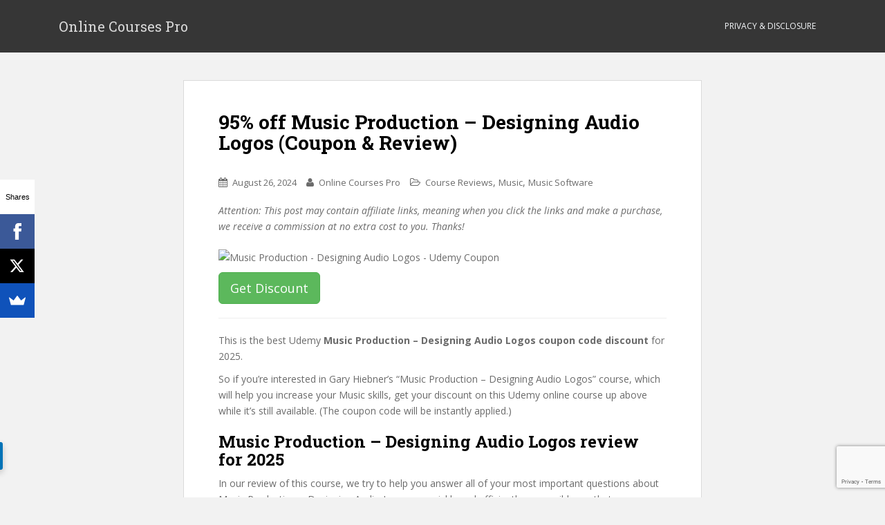

--- FILE ---
content_type: text/html; charset=UTF-8
request_url: https://onlinecoursespro.com/music-production-designing-audio-logos-%E2%9C%85-coupon/
body_size: 35895
content:
<!doctype html>
<!--[if !IE]>
<html class="no-js non-ie" lang="en-US"> <![endif]-->
<!--[if IE 7 ]>
<html class="no-js ie7" lang="en-US"> <![endif]-->
<!--[if IE 8 ]>
<html class="no-js ie8" lang="en-US"> <![endif]-->
<!--[if IE 9 ]>
<html class="no-js ie9" lang="en-US"> <![endif]-->
<!--[if gt IE 9]><!-->
<html class="no-js" lang="en-US"> <!--<![endif]-->
<head>
<meta charset="UTF-8">
<meta name="viewport" content="width=device-width, initial-scale=1">
<link rel="profile" href="https://gmpg.org/xfn/11">
<link rel="pingback" href="https://onlinecoursespro.com/xmlrpc.php">

<meta name='robots' content='index, follow, max-image-preview:large, max-snippet:-1, max-video-preview:-1' />

	<!-- This site is optimized with the Yoast SEO plugin v15.9.2 - https://yoast.com/wordpress/plugins/seo/ -->
	<title>95% off Music Production - Designing Audio Logos - Udemy Coupon &amp; Course Review</title>
	<meta name="description" content="Udemy discount coupon: 95% off Music Production - Designing Audio Logos. (Course review &amp; coupon.)" />
	<link rel="canonical" href="https://onlinecoursespro.com/music-production-designing-audio-logos-✅-coupon/" />
	<meta property="og:locale" content="en_US" />
	<meta property="og:type" content="article" />
	<meta property="og:title" content="95% off Music Production - Designing Audio Logos - Udemy Coupon &amp; Course Review" />
	<meta property="og:description" content="Udemy discount coupon: 95% off Music Production - Designing Audio Logos. (Course review &amp; coupon.)" />
	<meta property="og:url" content="https://onlinecoursespro.com/music-production-designing-audio-logos-✅-coupon/" />
	<meta property="og:site_name" content="Online Courses Pro" />
	<meta property="article:published_time" content="2019-03-15T23:21:47+00:00" />
	<meta property="article:modified_time" content="2024-08-26T18:08:43+00:00" />
	<meta property="og:image" content="https://img-a.udemycdn.com/course/240x135/1152674_8fb8_2.jpg" />
	<meta name="twitter:card" content="summary" />
	<meta name="twitter:label1" content="Written by">
	<meta name="twitter:data1" content="Online Courses Pro">
	<meta name="twitter:label2" content="Est. reading time">
	<meta name="twitter:data2" content="21 minutes">
	<script type="application/ld+json" class="yoast-schema-graph">{"@context":"https://schema.org","@graph":[{"@type":"WebSite","@id":"https://onlinecoursespro.com/#website","url":"https://onlinecoursespro.com/","name":"Online Courses Pro","description":"Get Amazing Deals on Amazing Online Courses","potentialAction":[{"@type":"SearchAction","target":"https://onlinecoursespro.com/?s={search_term_string}","query-input":"required name=search_term_string"}],"inLanguage":"en-US"},{"@type":"ImageObject","@id":"https://onlinecoursespro.com/music-production-designing-audio-logos-%e2%9c%85-coupon/#primaryimage","inLanguage":"en-US","url":"https://img-a.udemycdn.com/course/240x135/1152674_8fb8_2.jpg"},{"@type":"WebPage","@id":"https://onlinecoursespro.com/music-production-designing-audio-logos-%e2%9c%85-coupon/#webpage","url":"https://onlinecoursespro.com/music-production-designing-audio-logos-%e2%9c%85-coupon/","name":"95% off Music Production - Designing Audio Logos - Udemy Coupon & Course Review","isPartOf":{"@id":"https://onlinecoursespro.com/#website"},"primaryImageOfPage":{"@id":"https://onlinecoursespro.com/music-production-designing-audio-logos-%e2%9c%85-coupon/#primaryimage"},"datePublished":"2019-03-15T23:21:47+00:00","dateModified":"2024-08-26T18:08:43+00:00","author":{"@id":"https://onlinecoursespro.com/#/schema/person/10d94670b0b68448cfbcd1a321c37229"},"description":"Udemy discount coupon: 95% off Music Production - Designing Audio Logos. (Course review & coupon.)","breadcrumb":{"@id":"https://onlinecoursespro.com/music-production-designing-audio-logos-%e2%9c%85-coupon/#breadcrumb"},"inLanguage":"en-US","potentialAction":[{"@type":"ReadAction","target":["https://onlinecoursespro.com/music-production-designing-audio-logos-%e2%9c%85-coupon/"]}]},{"@type":"BreadcrumbList","@id":"https://onlinecoursespro.com/music-production-designing-audio-logos-%e2%9c%85-coupon/#breadcrumb","itemListElement":[{"@type":"ListItem","position":1,"item":{"@type":"WebPage","@id":"https://onlinecoursespro.com/","url":"https://onlinecoursespro.com/","name":"Home"}},{"@type":"ListItem","position":2,"item":{"@type":"WebPage","@id":"https://onlinecoursespro.com/music-production-designing-audio-logos-%e2%9c%85-coupon/","url":"https://onlinecoursespro.com/music-production-designing-audio-logos-%e2%9c%85-coupon/","name":"95% off Music Production &#8211; Designing Audio Logos (Coupon &#038; Review)"}}]},{"@type":"Person","@id":"https://onlinecoursespro.com/#/schema/person/10d94670b0b68448cfbcd1a321c37229","name":"Online Courses Pro","image":{"@type":"ImageObject","@id":"https://onlinecoursespro.com/#personlogo","inLanguage":"en-US","url":"https://secure.gravatar.com/avatar/122c440509be35939c4200806497beb8?s=96&d=mm&r=g","caption":"Online Courses Pro"}}]}</script>
	<!-- / Yoast SEO plugin. -->


<link rel='dns-prefetch' href='//www.google.com' />
<link rel='dns-prefetch' href='//fonts.googleapis.com' />
<link rel="alternate" type="application/rss+xml" title="Online Courses Pro &raquo; Feed" href="https://onlinecoursespro.com/feed/" />
<link rel="alternate" type="application/rss+xml" title="Online Courses Pro &raquo; Comments Feed" href="https://onlinecoursespro.com/comments/feed/" />
<script type="text/javascript">
/* <![CDATA[ */
window._wpemojiSettings = {"baseUrl":"https:\/\/s.w.org\/images\/core\/emoji\/14.0.0\/72x72\/","ext":".png","svgUrl":"https:\/\/s.w.org\/images\/core\/emoji\/14.0.0\/svg\/","svgExt":".svg","source":{"concatemoji":"https:\/\/onlinecoursespro.com\/wp-includes\/js\/wp-emoji-release.min.js?ver=f20416535fedf9a11d314dfb42661e92"}};
/*! This file is auto-generated */
!function(i,n){var o,s,e;function c(e){try{var t={supportTests:e,timestamp:(new Date).valueOf()};sessionStorage.setItem(o,JSON.stringify(t))}catch(e){}}function p(e,t,n){e.clearRect(0,0,e.canvas.width,e.canvas.height),e.fillText(t,0,0);var t=new Uint32Array(e.getImageData(0,0,e.canvas.width,e.canvas.height).data),r=(e.clearRect(0,0,e.canvas.width,e.canvas.height),e.fillText(n,0,0),new Uint32Array(e.getImageData(0,0,e.canvas.width,e.canvas.height).data));return t.every(function(e,t){return e===r[t]})}function u(e,t,n){switch(t){case"flag":return n(e,"\ud83c\udff3\ufe0f\u200d\u26a7\ufe0f","\ud83c\udff3\ufe0f\u200b\u26a7\ufe0f")?!1:!n(e,"\ud83c\uddfa\ud83c\uddf3","\ud83c\uddfa\u200b\ud83c\uddf3")&&!n(e,"\ud83c\udff4\udb40\udc67\udb40\udc62\udb40\udc65\udb40\udc6e\udb40\udc67\udb40\udc7f","\ud83c\udff4\u200b\udb40\udc67\u200b\udb40\udc62\u200b\udb40\udc65\u200b\udb40\udc6e\u200b\udb40\udc67\u200b\udb40\udc7f");case"emoji":return!n(e,"\ud83e\udef1\ud83c\udffb\u200d\ud83e\udef2\ud83c\udfff","\ud83e\udef1\ud83c\udffb\u200b\ud83e\udef2\ud83c\udfff")}return!1}function f(e,t,n){var r="undefined"!=typeof WorkerGlobalScope&&self instanceof WorkerGlobalScope?new OffscreenCanvas(300,150):i.createElement("canvas"),a=r.getContext("2d",{willReadFrequently:!0}),o=(a.textBaseline="top",a.font="600 32px Arial",{});return e.forEach(function(e){o[e]=t(a,e,n)}),o}function t(e){var t=i.createElement("script");t.src=e,t.defer=!0,i.head.appendChild(t)}"undefined"!=typeof Promise&&(o="wpEmojiSettingsSupports",s=["flag","emoji"],n.supports={everything:!0,everythingExceptFlag:!0},e=new Promise(function(e){i.addEventListener("DOMContentLoaded",e,{once:!0})}),new Promise(function(t){var n=function(){try{var e=JSON.parse(sessionStorage.getItem(o));if("object"==typeof e&&"number"==typeof e.timestamp&&(new Date).valueOf()<e.timestamp+604800&&"object"==typeof e.supportTests)return e.supportTests}catch(e){}return null}();if(!n){if("undefined"!=typeof Worker&&"undefined"!=typeof OffscreenCanvas&&"undefined"!=typeof URL&&URL.createObjectURL&&"undefined"!=typeof Blob)try{var e="postMessage("+f.toString()+"("+[JSON.stringify(s),u.toString(),p.toString()].join(",")+"));",r=new Blob([e],{type:"text/javascript"}),a=new Worker(URL.createObjectURL(r),{name:"wpTestEmojiSupports"});return void(a.onmessage=function(e){c(n=e.data),a.terminate(),t(n)})}catch(e){}c(n=f(s,u,p))}t(n)}).then(function(e){for(var t in e)n.supports[t]=e[t],n.supports.everything=n.supports.everything&&n.supports[t],"flag"!==t&&(n.supports.everythingExceptFlag=n.supports.everythingExceptFlag&&n.supports[t]);n.supports.everythingExceptFlag=n.supports.everythingExceptFlag&&!n.supports.flag,n.DOMReady=!1,n.readyCallback=function(){n.DOMReady=!0}}).then(function(){return e}).then(function(){var e;n.supports.everything||(n.readyCallback(),(e=n.source||{}).concatemoji?t(e.concatemoji):e.wpemoji&&e.twemoji&&(t(e.twemoji),t(e.wpemoji)))}))}((window,document),window._wpemojiSettings);
/* ]]> */
</script>
<style id='wp-emoji-styles-inline-css' type='text/css'>

	img.wp-smiley, img.emoji {
		display: inline !important;
		border: none !important;
		box-shadow: none !important;
		height: 1em !important;
		width: 1em !important;
		margin: 0 0.07em !important;
		vertical-align: -0.1em !important;
		background: none !important;
		padding: 0 !important;
	}
</style>
<link rel='stylesheet' id='wp-block-library-css' href='https://onlinecoursespro.com/wp-includes/css/dist/block-library/style.min.css?ver=f20416535fedf9a11d314dfb42661e92' type='text/css' media='all' />
<style id='classic-theme-styles-inline-css' type='text/css'>
/*! This file is auto-generated */
.wp-block-button__link{color:#fff;background-color:#32373c;border-radius:9999px;box-shadow:none;text-decoration:none;padding:calc(.667em + 2px) calc(1.333em + 2px);font-size:1.125em}.wp-block-file__button{background:#32373c;color:#fff;text-decoration:none}
</style>
<style id='global-styles-inline-css' type='text/css'>
body{--wp--preset--color--black: #000000;--wp--preset--color--cyan-bluish-gray: #abb8c3;--wp--preset--color--white: #ffffff;--wp--preset--color--pale-pink: #f78da7;--wp--preset--color--vivid-red: #cf2e2e;--wp--preset--color--luminous-vivid-orange: #ff6900;--wp--preset--color--luminous-vivid-amber: #fcb900;--wp--preset--color--light-green-cyan: #7bdcb5;--wp--preset--color--vivid-green-cyan: #00d084;--wp--preset--color--pale-cyan-blue: #8ed1fc;--wp--preset--color--vivid-cyan-blue: #0693e3;--wp--preset--color--vivid-purple: #9b51e0;--wp--preset--gradient--vivid-cyan-blue-to-vivid-purple: linear-gradient(135deg,rgba(6,147,227,1) 0%,rgb(155,81,224) 100%);--wp--preset--gradient--light-green-cyan-to-vivid-green-cyan: linear-gradient(135deg,rgb(122,220,180) 0%,rgb(0,208,130) 100%);--wp--preset--gradient--luminous-vivid-amber-to-luminous-vivid-orange: linear-gradient(135deg,rgba(252,185,0,1) 0%,rgba(255,105,0,1) 100%);--wp--preset--gradient--luminous-vivid-orange-to-vivid-red: linear-gradient(135deg,rgba(255,105,0,1) 0%,rgb(207,46,46) 100%);--wp--preset--gradient--very-light-gray-to-cyan-bluish-gray: linear-gradient(135deg,rgb(238,238,238) 0%,rgb(169,184,195) 100%);--wp--preset--gradient--cool-to-warm-spectrum: linear-gradient(135deg,rgb(74,234,220) 0%,rgb(151,120,209) 20%,rgb(207,42,186) 40%,rgb(238,44,130) 60%,rgb(251,105,98) 80%,rgb(254,248,76) 100%);--wp--preset--gradient--blush-light-purple: linear-gradient(135deg,rgb(255,206,236) 0%,rgb(152,150,240) 100%);--wp--preset--gradient--blush-bordeaux: linear-gradient(135deg,rgb(254,205,165) 0%,rgb(254,45,45) 50%,rgb(107,0,62) 100%);--wp--preset--gradient--luminous-dusk: linear-gradient(135deg,rgb(255,203,112) 0%,rgb(199,81,192) 50%,rgb(65,88,208) 100%);--wp--preset--gradient--pale-ocean: linear-gradient(135deg,rgb(255,245,203) 0%,rgb(182,227,212) 50%,rgb(51,167,181) 100%);--wp--preset--gradient--electric-grass: linear-gradient(135deg,rgb(202,248,128) 0%,rgb(113,206,126) 100%);--wp--preset--gradient--midnight: linear-gradient(135deg,rgb(2,3,129) 0%,rgb(40,116,252) 100%);--wp--preset--font-size--small: 13px;--wp--preset--font-size--medium: 20px;--wp--preset--font-size--large: 36px;--wp--preset--font-size--x-large: 42px;--wp--preset--spacing--20: 0.44rem;--wp--preset--spacing--30: 0.67rem;--wp--preset--spacing--40: 1rem;--wp--preset--spacing--50: 1.5rem;--wp--preset--spacing--60: 2.25rem;--wp--preset--spacing--70: 3.38rem;--wp--preset--spacing--80: 5.06rem;--wp--preset--shadow--natural: 6px 6px 9px rgba(0, 0, 0, 0.2);--wp--preset--shadow--deep: 12px 12px 50px rgba(0, 0, 0, 0.4);--wp--preset--shadow--sharp: 6px 6px 0px rgba(0, 0, 0, 0.2);--wp--preset--shadow--outlined: 6px 6px 0px -3px rgba(255, 255, 255, 1), 6px 6px rgba(0, 0, 0, 1);--wp--preset--shadow--crisp: 6px 6px 0px rgba(0, 0, 0, 1);}:where(.is-layout-flex){gap: 0.5em;}:where(.is-layout-grid){gap: 0.5em;}body .is-layout-flow > .alignleft{float: left;margin-inline-start: 0;margin-inline-end: 2em;}body .is-layout-flow > .alignright{float: right;margin-inline-start: 2em;margin-inline-end: 0;}body .is-layout-flow > .aligncenter{margin-left: auto !important;margin-right: auto !important;}body .is-layout-constrained > .alignleft{float: left;margin-inline-start: 0;margin-inline-end: 2em;}body .is-layout-constrained > .alignright{float: right;margin-inline-start: 2em;margin-inline-end: 0;}body .is-layout-constrained > .aligncenter{margin-left: auto !important;margin-right: auto !important;}body .is-layout-constrained > :where(:not(.alignleft):not(.alignright):not(.alignfull)){max-width: var(--wp--style--global--content-size);margin-left: auto !important;margin-right: auto !important;}body .is-layout-constrained > .alignwide{max-width: var(--wp--style--global--wide-size);}body .is-layout-flex{display: flex;}body .is-layout-flex{flex-wrap: wrap;align-items: center;}body .is-layout-flex > *{margin: 0;}body .is-layout-grid{display: grid;}body .is-layout-grid > *{margin: 0;}:where(.wp-block-columns.is-layout-flex){gap: 2em;}:where(.wp-block-columns.is-layout-grid){gap: 2em;}:where(.wp-block-post-template.is-layout-flex){gap: 1.25em;}:where(.wp-block-post-template.is-layout-grid){gap: 1.25em;}.has-black-color{color: var(--wp--preset--color--black) !important;}.has-cyan-bluish-gray-color{color: var(--wp--preset--color--cyan-bluish-gray) !important;}.has-white-color{color: var(--wp--preset--color--white) !important;}.has-pale-pink-color{color: var(--wp--preset--color--pale-pink) !important;}.has-vivid-red-color{color: var(--wp--preset--color--vivid-red) !important;}.has-luminous-vivid-orange-color{color: var(--wp--preset--color--luminous-vivid-orange) !important;}.has-luminous-vivid-amber-color{color: var(--wp--preset--color--luminous-vivid-amber) !important;}.has-light-green-cyan-color{color: var(--wp--preset--color--light-green-cyan) !important;}.has-vivid-green-cyan-color{color: var(--wp--preset--color--vivid-green-cyan) !important;}.has-pale-cyan-blue-color{color: var(--wp--preset--color--pale-cyan-blue) !important;}.has-vivid-cyan-blue-color{color: var(--wp--preset--color--vivid-cyan-blue) !important;}.has-vivid-purple-color{color: var(--wp--preset--color--vivid-purple) !important;}.has-black-background-color{background-color: var(--wp--preset--color--black) !important;}.has-cyan-bluish-gray-background-color{background-color: var(--wp--preset--color--cyan-bluish-gray) !important;}.has-white-background-color{background-color: var(--wp--preset--color--white) !important;}.has-pale-pink-background-color{background-color: var(--wp--preset--color--pale-pink) !important;}.has-vivid-red-background-color{background-color: var(--wp--preset--color--vivid-red) !important;}.has-luminous-vivid-orange-background-color{background-color: var(--wp--preset--color--luminous-vivid-orange) !important;}.has-luminous-vivid-amber-background-color{background-color: var(--wp--preset--color--luminous-vivid-amber) !important;}.has-light-green-cyan-background-color{background-color: var(--wp--preset--color--light-green-cyan) !important;}.has-vivid-green-cyan-background-color{background-color: var(--wp--preset--color--vivid-green-cyan) !important;}.has-pale-cyan-blue-background-color{background-color: var(--wp--preset--color--pale-cyan-blue) !important;}.has-vivid-cyan-blue-background-color{background-color: var(--wp--preset--color--vivid-cyan-blue) !important;}.has-vivid-purple-background-color{background-color: var(--wp--preset--color--vivid-purple) !important;}.has-black-border-color{border-color: var(--wp--preset--color--black) !important;}.has-cyan-bluish-gray-border-color{border-color: var(--wp--preset--color--cyan-bluish-gray) !important;}.has-white-border-color{border-color: var(--wp--preset--color--white) !important;}.has-pale-pink-border-color{border-color: var(--wp--preset--color--pale-pink) !important;}.has-vivid-red-border-color{border-color: var(--wp--preset--color--vivid-red) !important;}.has-luminous-vivid-orange-border-color{border-color: var(--wp--preset--color--luminous-vivid-orange) !important;}.has-luminous-vivid-amber-border-color{border-color: var(--wp--preset--color--luminous-vivid-amber) !important;}.has-light-green-cyan-border-color{border-color: var(--wp--preset--color--light-green-cyan) !important;}.has-vivid-green-cyan-border-color{border-color: var(--wp--preset--color--vivid-green-cyan) !important;}.has-pale-cyan-blue-border-color{border-color: var(--wp--preset--color--pale-cyan-blue) !important;}.has-vivid-cyan-blue-border-color{border-color: var(--wp--preset--color--vivid-cyan-blue) !important;}.has-vivid-purple-border-color{border-color: var(--wp--preset--color--vivid-purple) !important;}.has-vivid-cyan-blue-to-vivid-purple-gradient-background{background: var(--wp--preset--gradient--vivid-cyan-blue-to-vivid-purple) !important;}.has-light-green-cyan-to-vivid-green-cyan-gradient-background{background: var(--wp--preset--gradient--light-green-cyan-to-vivid-green-cyan) !important;}.has-luminous-vivid-amber-to-luminous-vivid-orange-gradient-background{background: var(--wp--preset--gradient--luminous-vivid-amber-to-luminous-vivid-orange) !important;}.has-luminous-vivid-orange-to-vivid-red-gradient-background{background: var(--wp--preset--gradient--luminous-vivid-orange-to-vivid-red) !important;}.has-very-light-gray-to-cyan-bluish-gray-gradient-background{background: var(--wp--preset--gradient--very-light-gray-to-cyan-bluish-gray) !important;}.has-cool-to-warm-spectrum-gradient-background{background: var(--wp--preset--gradient--cool-to-warm-spectrum) !important;}.has-blush-light-purple-gradient-background{background: var(--wp--preset--gradient--blush-light-purple) !important;}.has-blush-bordeaux-gradient-background{background: var(--wp--preset--gradient--blush-bordeaux) !important;}.has-luminous-dusk-gradient-background{background: var(--wp--preset--gradient--luminous-dusk) !important;}.has-pale-ocean-gradient-background{background: var(--wp--preset--gradient--pale-ocean) !important;}.has-electric-grass-gradient-background{background: var(--wp--preset--gradient--electric-grass) !important;}.has-midnight-gradient-background{background: var(--wp--preset--gradient--midnight) !important;}.has-small-font-size{font-size: var(--wp--preset--font-size--small) !important;}.has-medium-font-size{font-size: var(--wp--preset--font-size--medium) !important;}.has-large-font-size{font-size: var(--wp--preset--font-size--large) !important;}.has-x-large-font-size{font-size: var(--wp--preset--font-size--x-large) !important;}
.wp-block-navigation a:where(:not(.wp-element-button)){color: inherit;}
:where(.wp-block-post-template.is-layout-flex){gap: 1.25em;}:where(.wp-block-post-template.is-layout-grid){gap: 1.25em;}
:where(.wp-block-columns.is-layout-flex){gap: 2em;}:where(.wp-block-columns.is-layout-grid){gap: 2em;}
.wp-block-pullquote{font-size: 1.5em;line-height: 1.6;}
</style>
<link rel='stylesheet' id='contact-form-7-css' href='https://onlinecoursespro.com/wp-content/plugins/contact-form-7/includes/css/styles.css?ver=5.4' type='text/css' media='all' />
<link rel='stylesheet' id='dashicons-css' href='https://onlinecoursespro.com/wp-includes/css/dashicons.min.css?ver=f20416535fedf9a11d314dfb42661e92' type='text/css' media='all' />
<link rel='stylesheet' id='sparkling-bootstrap-css' href='https://onlinecoursespro.com/wp-content/themes/sparkling/inc/css/bootstrap.min.css?ver=f20416535fedf9a11d314dfb42661e92' type='text/css' media='all' />
<link rel='stylesheet' id='sparkling-icons-css' href='https://onlinecoursespro.com/wp-content/themes/sparkling/inc/css/font-awesome.min.css?ver=f20416535fedf9a11d314dfb42661e92' type='text/css' media='all' />
<link rel='stylesheet' id='sparkling-fonts-css' href='//fonts.googleapis.com/css?family=Open+Sans%3A400italic%2C400%2C600%2C700%7CRoboto+Slab%3A400%2C300%2C700&#038;ver=f20416535fedf9a11d314dfb42661e92' type='text/css' media='all' />
<link rel='stylesheet' id='sparkling-style-css' href='https://onlinecoursespro.com/wp-content/themes/sparkling/style.css?ver=f20416535fedf9a11d314dfb42661e92' type='text/css' media='all' />
<link rel='stylesheet' id='tablepress-default-css' href='https://onlinecoursespro.com/wp-content/plugins/tablepress/css/default.min.css?ver=1.12' type='text/css' media='all' />
<link rel='stylesheet' id='wpcd-style-css' href='https://onlinecoursespro.com/wp-content/plugins/wp-coupons-and-deals-premium/assets/css/dist/style.min.css?ver=3.0.3' type='text/css' media='all' />
<style id='wpcd-style-inline-css' type='text/css'>
 .coupon-type { background-color: ; } .deal-type { background-color: ; } .wpcd-coupon { border-color: ; } 
 .wpcd-coupon-button-type .coupon-code-wpcd .get-code-wpcd{ background-color:; } .wpcd-coupon-button-type .coupon-code-wpcd .get-code-wpcd:after{ border-left-color:; } span.wpcd_coupon_top_copy_span{ background-color: !important; } .wpcd_coupon_popup_copy_code_wr { background-color: ; border-color: !important; } .wpcd_popup-go-link { background-color: !important; } .wpcd_popup-go-link:hover { background-color: !important; } #wpcd_coupon_pagination_wr a, #wpcd_coupon_pagination_wr span { background-color: ; } 
</style>
<link rel='stylesheet' id='tva-checkout-css-css' href='https://onlinecoursespro.com/wp-content/plugins/thrive-apprentice/css/checkout.css?ver=2.1.6' type='text/css' media='all' />
<link rel='stylesheet' id='optimizepress-default-css' href='https://onlinecoursespro.com/wp-content/plugins/optimizePressPlugin/lib/assets/default.min.css?ver=2.5.4.2' type='text/css' media='all' />
<script type="text/javascript" src="https://onlinecoursespro.com/wp-includes/js/jquery/jquery.min.js?ver=3.7.1" id="jquery-core-js"></script>
<script type="text/javascript" src="https://onlinecoursespro.com/wp-includes/js/jquery/jquery-migrate.min.js?ver=3.4.1" id="jquery-migrate-js"></script>
<script type="text/javascript" id="optimizepress-op-jquery-base-all-js-extra">
/* <![CDATA[ */
var OptimizePress = {"ajaxurl":"https:\/\/onlinecoursespro.com\/wp-admin\/admin-ajax.php","SN":"optimizepress","version":"2.5.4.2","script_debug":".min","localStorageEnabled":"","wp_admin_page":"","op_live_editor":"","op_page_builder":"","op_create_new_page":"","imgurl":"https:\/\/onlinecoursespro.com\/wp-content\/plugins\/optimizePressPlugin\/lib\/images\/","OP_URL":"https:\/\/onlinecoursespro.com\/wp-content\/plugins\/optimizePressPlugin\/","OP_JS":"https:\/\/onlinecoursespro.com\/wp-content\/plugins\/optimizePressPlugin\/lib\/js\/","OP_PAGE_BUILDER_URL":"","include_url":"https:\/\/onlinecoursespro.com\/wp-includes\/","op_autosave_interval":"300","op_autosave_enabled":"Y","paths":{"url":"https:\/\/onlinecoursespro.com\/wp-content\/plugins\/optimizePressPlugin\/","img":"https:\/\/onlinecoursespro.com\/wp-content\/plugins\/optimizePressPlugin\/lib\/images\/","js":"https:\/\/onlinecoursespro.com\/wp-content\/plugins\/optimizePressPlugin\/lib\/js\/","css":"https:\/\/onlinecoursespro.com\/wp-content\/plugins\/optimizePressPlugin\/lib\/css\/"},"social":{"twitter":"optimizepress","facebook":"optimizepress","googleplus":"111273444733787349971"},"flowplayerHTML5":"https:\/\/onlinecoursespro.com\/wp-content\/plugins\/optimizePressPlugin\/lib\/modules\/blog\/video\/flowplayer\/flowplayer.swf","flowplayerKey":"","flowplayerLogo":"","mediaelementplayer":"https:\/\/onlinecoursespro.com\/wp-content\/plugins\/optimizePressPlugin\/lib\/modules\/blog\/video\/mediaelement\/","pb_unload_alert":"This page is asking you to confirm that you want to leave - data you have entered may not be saved.","pb_save_alert":"Please make sure you are happy with all of your options as some options will not be able to be changed for this page later.","optimizemember":{"enabled":false,"version":"0"}};
/* ]]> */
</script>
<script type="text/javascript" src="https://onlinecoursespro.com/wp-content/plugins/optimizePressPlugin/lib/js/op-jquery-base-all.min.js?ver=2.5.4.2" id="optimizepress-op-jquery-base-all-js"></script>
<script type="text/javascript" src="https://onlinecoursespro.com/wp-content/plugins/shortcode-for-current-date/dist/script.js?ver=f20416535fedf9a11d314dfb42661e92" id="shortcode-for-current-date-script-js"></script>
<script type="text/javascript" id="tho-header-js-js-extra">
/* <![CDATA[ */
var THO_Head = {"variations":[],"post_id":"33595","element_tag":"thrive_headline","woo_tag":"tho_woo"};
/* ]]> */
</script>
<script type="text/javascript" src="https://onlinecoursespro.com/wp-content/plugins/thrive-headline-optimizer/frontend/js/header.min.js?ver=1.1.21" id="tho-header-js-js"></script>
<script type="text/javascript" src="https://onlinecoursespro.com/wp-content/themes/sparkling/inc/js/modernizr.min.js?ver=f20416535fedf9a11d314dfb42661e92" id="sparkling-modernizr-js"></script>
<script type="text/javascript" src="https://onlinecoursespro.com/wp-content/themes/sparkling/inc/js/bootstrap.min.js?ver=f20416535fedf9a11d314dfb42661e92" id="sparkling-bootstrapjs-js"></script>
<script type="text/javascript" src="https://onlinecoursespro.com/wp-content/themes/sparkling/inc/js/functions.min.js?ver=f20416535fedf9a11d314dfb42661e92" id="sparkling-functions-js"></script>
<script type="text/javascript" id="wpcd-main-js-js-extra">
/* <![CDATA[ */
var wpcd_object = {"ajaxurl":"https:\/\/onlinecoursespro.com\/wp-admin\/admin-ajax.php","security":"8ffd526345"};
var wpcd_main_js = {"minutes":"minutes","seconds":"seconds","hours":"hours","day":"day","week":"week","expired_text":"This offer has expired!","word_count":"30","button_text":"Copy","after_copy":"Copied","vote_success":"You have voted successfully!","vote_fail":"Voting failed!","vote_already":"You have voted already!"};
/* ]]> */
</script>
<script type="text/javascript" src="https://onlinecoursespro.com/wp-content/plugins/wp-coupons-and-deals-premium/assets/js/main.js?ver=3.0.3" id="wpcd-main-js-js"></script>
<script type="text/javascript" src="https://onlinecoursespro.com/wp-content/plugins/wp-coupons-and-deals-premium/assets/js/clipboard.min.js?ver=3.0.3" id="wpcd-clipboardjs-js"></script>
<script type="text/javascript" src="https://onlinecoursespro.com/wp-content/plugins/wp-coupons-and-deals-premium/assets/js/jquery.countdown.min.js?ver=3.0.3" id="wpcd-countdown-js-js"></script>
<link rel="https://api.w.org/" href="https://onlinecoursespro.com/wp-json/" /><link rel="alternate" type="application/json" href="https://onlinecoursespro.com/wp-json/wp/v2/posts/33595" /><link rel="EditURI" type="application/rsd+xml" title="RSD" href="https://onlinecoursespro.com/xmlrpc.php?rsd" />

<link rel='shortlink' href='https://onlinecoursespro.com/?p=33595' />
<link rel="alternate" type="application/json+oembed" href="https://onlinecoursespro.com/wp-json/oembed/1.0/embed?url=https%3A%2F%2Fonlinecoursespro.com%2Fmusic-production-designing-audio-logos-%25e2%259c%2585-coupon%2F" />
<link rel="alternate" type="text/xml+oembed" href="https://onlinecoursespro.com/wp-json/oembed/1.0/embed?url=https%3A%2F%2Fonlinecoursespro.com%2Fmusic-production-designing-audio-logos-%25e2%259c%2585-coupon%2F&#038;format=xml" />
<script type="text/javascript">
(function(url){
	if(/(?:Chrome\/26\.0\.1410\.63 Safari\/537\.31|WordfenceTestMonBot)/.test(navigator.userAgent)){ return; }
	var addEvent = function(evt, handler) {
		if (window.addEventListener) {
			document.addEventListener(evt, handler, false);
		} else if (window.attachEvent) {
			document.attachEvent('on' + evt, handler);
		}
	};
	var removeEvent = function(evt, handler) {
		if (window.removeEventListener) {
			document.removeEventListener(evt, handler, false);
		} else if (window.detachEvent) {
			document.detachEvent('on' + evt, handler);
		}
	};
	var evts = 'contextmenu dblclick drag dragend dragenter dragleave dragover dragstart drop keydown keypress keyup mousedown mousemove mouseout mouseover mouseup mousewheel scroll'.split(' ');
	var logHuman = function() {
		if (window.wfLogHumanRan) { return; }
		window.wfLogHumanRan = true;
		var wfscr = document.createElement('script');
		wfscr.type = 'text/javascript';
		wfscr.async = true;
		wfscr.src = url + '&r=' + Math.random();
		(document.getElementsByTagName('head')[0]||document.getElementsByTagName('body')[0]).appendChild(wfscr);
		for (var i = 0; i < evts.length; i++) {
			removeEvent(evts[i], logHuman);
		}
	};
	for (var i = 0; i < evts.length; i++) {
		addEvent(evts[i], logHuman);
	}
})('//onlinecoursespro.com/?wordfence_lh=1&hid=50FB2789F140759E845F494515C72C37');
</script><!-- Schema optimized by Schema Pro --><script type="application/ld+json">{"@context":"https:\/\/schema.org","@type":"Review","name":"Music Production - Designing Audio Logos","image":{"@type":"ImageObject","url":"https:\/\/onlinecoursespro.com\/wp-content\/uploads\/2020\/09\/discount-and-review.png","width":185,"height":185},"itemReviewed":{"@type":"Course","name":"Music Production - Designing Audio Logos","description":"Get DiscountThis is the best Udemy Music Production - Designing Audio Logos coupon code discount&nbsp;for 2020.So if you're interested in Gary Hiebner&rsquo;s \"Music Production - Designing Audio Logos\" course, which will help you increase your Music skills, get your discount on this Udemy online course up above while it's still available. (The coupon code will be instantly applied.)Music Production - Designing Audio Logos review for 2020In our review of this course, we try to help you answer all of your most important questions about Music Production - Designing Audio Logos as quickly and efficiently as possible, so that you can determine whether this online education training is worth your time and money.Feel free to jump to whatever question you want answered the most.Here's what you'll learn:    \n        Contents                    \n                hide\n            \n            \n\n        \n                    1\n                Music Production \u2013 Designing Audio Logos review for 2020\n    \n        \n                    2\n                Why use MP-DAL as an abbreviation of the course name?\n    \n        \n                    3\n                Is the Music Production \u2013 Designing Audio Logos course for you?\n    \n        \n                    3.1\n                Can you understand what Gary Hiebner\u2019s course is about in 30 seconds or less?\n    \n        \n                    3.2\n                Did Music Production \u2013 Designing Audio Logos appeal to you in 30 seconds or less?\n    \n        \n                    3.3\n                Does Gary Hiebner sound like a course instructor you\u2019d like to learn from?\n    \n        \n                    3.4\n                Are the MP-DAL lessons clear, specific, and organized well?\n    \n        \n                    3.5\n                Have you taken some free lessons from Gary Hiebner that you enjoyed?\n    \n        \n                    3.6\n                Are \u201cMusic Production \u2013 Designing Audio Logos\u201d reviews generally positive?\n    \n        \n                    3.7\n                Is Gary Hiebner responsive to student questions in the MP-DAL training?\n    \n        \n                    3.8\n                Are you comfortable going through the lessons in Music Production \u2013 Designing Audio Logos on your own, online?\n    \n        \n                    3.9\n                Do the pros \/ benefits of MP-DAL make it worth your time?\n    \n        \n                    3.10\n                Can you comfortably afford MP-DAL?\n    \n        \n                    4\n                How can you maximize your discount on Music Production \u2013 Designing Audio Logos?\n    \n        \n                    4.1\n                How can Google help you get a MP-DAL discount?\n    \n        \n                    4.2\n                How can a Udemy sale get you MP-DAL for cheaper?\n    \n        \n                    4.3\n                How can you get a MP-DAL discount from Gary Hiebner?\n    \n        \n                    4.4\n                Can you get MP-DAL for free?\n    \n        \n                    4.5\n                What about a MP-DAL free download?\n    \n        \n                    5\n                Can you get a refund on Music Production \u2013 Designing Audio Logos if you don\u2019t like it?\n    \n        \n                    6\n                What is OCP\u2019s overall rating of Music Production \u2013 Designing Audio Logos?\n    \n        \n                    7\n                What are some potential alternatives to Music Production \u2013 Designing Audio Logos?\n    \n        \n                    8\n                TLDR: Just the quick facts about MP-DAL\n    \n        \n                    8.1\n                MP-DAL coupon &amp; course info\n    \n        \n                    8.2\n                MP-DAL review info &amp; popularity\n    \n        \n                    8.3\n                MP-DAL final details\n    \n    \nWhy use MP-DAL as an abbreviation of the course name?During our Music Production - Designing Audio Logos course review, you might sometimes see us refer to it as MP-DAL for the following 2 reasons:We created the acronym by taking the first letter of every word (which was very ingenious and innovative, we know)We're lazy and MP-DAL is simpler and easier for reviewing purposesThe full course name is 40 characters long, including blanks, while MP-DAL is 6 characters long.You do the math.Okay, we'll do the math. We're saving 34 characters every time we use MP-DAL.So, just a heads up that we'll be using this abbreviation sometimes, so you're not left scratching your head and wondering what the heck we're talking about whenever we refer to MP-DAL throughout the remainder of this review.Is the Music Production - Designing Audio Logos course for you?To determine whether Gary Hiebner's Udemy course is a good fit for you or not, ask yourself the following questions down below.The more you answer \"yes\" to each question, the more likely it is that you'll like this course.Can you understand what Gary Hiebner's course is about in 30 seconds or less?Hopefully, you can easily grasp in 10 seconds or less what this online course is about simply by taking a look at the title that Gary Hiebner chose for the course, \"Music Production - Designing Audio Logos\", as well as its subtitle: \"Understand what goes into the music production of building up an audio logo for a brand and giving it a sonic identity\".This combo of title and subtitle should be enough to communicate the purpose of the training if Gary Hiebner is a good, clear communicator (which, of course, you want in a teacher).In our opinion, if you still don't know what MP-DAL is about after looking at these two things, then this is a red flag, and you might be better off not taking this class.Among other things, it means Gary Hiebner hasn't clearly and accurately conveyed what the course is about and might not be the best teacher for you.For similar reasons, it's important that you're able to clearly understand what Music Production - Designing Audio Logos is all about from the first few lines of the course description.So take just a few seconds to read the opening lines down below and see what you think of them.&nbsp;Opening lines of Gary Hiebner's official description of MP-DALBoost Your Brand by Creating an Audio Logo Music ProductionTap into the niche market of\u00a0creating Audio Logos. In this course from composer\/sound designer Gary Hiebner will guide you through the music production process on\u00a0how to create your own audio logo within your respective DAW\u2019s. This will cover creating your own\u00a0sound effects, such as\u00a0hits\u00a0and\u00a0whooshes. Then onto how create tonal and\u00a0sequencer patterns\u00a0to build up\u00a0memorable chords\u00a0and\u00a0melodies\u00a0in your logo. And finally he\u2019ll show you how to\u00a0mix, master, and\u00a0export\u00a0out the audio and embed it to the video logo.Course Content includes:(Read more about this course on the official course page.)Does MP-DAL pass the 30 Seconds Test?You can read a lot more about Music Production - Designing Audio Logos on the official course page on Udemy, but the point is this: are the title, subtitle, and just the first few lines of the description enough to help you understand what the course is about?If so, Gary Hiebner has done a good job and can be considered more trustworthy and a good communicator, which are important qualities for any teacher.And, if not, maybe you're better off looking at other Music classes that are more clearly defined and more tailored to your specific interests.Did Music Production - Designing Audio Logos appeal to you in 30 seconds or less?Now that you've done the 30 Second Test with MP-DAL above, what is your gut reaction to this Music course with only the basic information of its title, subtitle, and the first few opening lines of its official course summary?Did Gary Hiebner do a good job conveying its subject matter, and did it immediately get your attention and appeal to you?If so, Gary Hiebner's online course is certainly worth considering some more.But if not, perhaps it's in your best interest to consider some other Music courses instead, because clear communication and being able to hook and maintain your interest are two very important qualities for your online learning success.Does Gary Hiebner sound like a course instructor you'd like to learn from?You've already learned how to use The 30 Second Test to make a quick evaluation of whether the MP-DAL course is worth taking.We have a similar 15 Second Bio Test where you read only the first few lines of an instructor's background -- in this case, Gary Hiebner's background -- and then you make a quick, snap judgment as to whether you think the instructor would be ideal for you.There is no right or wrong answer. It's just about going with your gut instinct. What might appeal to one potential student might alienate another, and vice versa.(FYI, all Udemy instructors, including Gary Hiebner, have a Udemy profile on their course page, so you can easily check for a bio and background on the Udemy website that way. We're only including the first few lines of the bio down below for The 15 Second Bio Test).Opening lines from Gary Hiebner's Udemy bioWho Am I(Learn more about this instructor on the official course page.)What did you think about Gary Hiebner after reading just the first few lines of the bio above?After reading just the first few lines about Gary Hiebner, did it make you more or less interested in taking the MP-DAL course?And did it make you feel like Gary Hiebner was more or less credible and qualified to teach Music Production - Designing Audio Logos?Finally, overall, did you feel like you'd receive the proper training from the instructor of this&nbsp;Music course?As always, we encourage you to listen to your gut instinct, which is different for every student.Are the MP-DAL lessons clear, specific, and organized well?Part of the (good) problem with Udemy's online courses, such as the Music Production - Designing Audio Logos course, is that the instructors are constantly updating them, including adding and renaming lessons.So it makes no sense whatsoever for us to list out all the modules and lessons in the MP-DAL course here, because you can just as easily go to the Udemy course page and get all the up to date course structure as of right now.We do, however, have some tips about reviewing Gary Hiebner's course structure, so that you can get a better sense of whether this program is worth your time or not.In a nutshell, you want to scan the the titles of the different sections and lessons of the course, and verify that they are clearly relevant to the course's name, Music Production - Designing Audio Logos, as well as the course's subtitle, Understand what goes into the music production of building up an audio logo for a brand and giving it a sonic identity.If the section names and lessons are clear, specific, and relevant, then it's a good sign that MP-DAL is potentially a good, useful course for you, and you can have more confidence in Gary Hiebner's teaching abilities and lesson planning.On the other hand, if the module names are confusing, vague, or irrelevant, then this is a red flag, which might indicate that the program is worth skipping.Have you taken some free lessons from Gary Hiebner that you enjoyed?Have you already learned something from Gary Hiebner that you valued or enjoyed?For example, does the Music Production - Designing Audio Logos training have some free lessons that you can try? (Almost all Udemy instructors will give you at least one or two lessons for free to help you make a better, more informed decision before enrolling in their course.)But if you weren't able to get any MP-DAL lessons for free, have you perhaps watched a YouTube video by Gary Hiebner, or perhaps come across this instructor's thoughts on Quora, Facebook, LinkedIn, Github, Reddit, or some other platform?Or have you perhaps even taken one of Gary Hiebner's free courses or free webinars? (Many online teachers offer these freebies, which is a great way to get to know them and evaluate their teaching methods before buying one of their courses.)In any case, the more familiar you are with Gary Hiebner's teaching methods, and the more you enjoy them, the more likely it is that Music Production - Designing Audio Logos will be a good fit for you.(P.S.: We strongly encourage you to seek out some free instruction from Gary Hiebner before purchasing this course, since it's one of the best ways to determine whether MP-DAL will be helpful for you.)Are \"Music Production - Designing Audio Logos\" reviews generally positive?On the bottom of the MP-DAL page, you can read student reviews of the class.Prior to September 14, 2020, there were&nbsp;79  students enrolled,  30 reviews \/ ratings, and it was overall rated 4.3 out of 5.Obviously, the more highly other students rate MP-DAL the better, but no matter what, keep an open mind when reading the reviews, since you might still like a course a great deal that other students dislike.After all, everyone's got their own opinion.We recommend that you spend only a couple minutes scanning the MP-DAL reviews to get an overall sense of them. You don't have to read each one!Is Gary Hiebner responsive to student questions in the MP-DAL training?You can see what other students have to say about this in their MP-DAL reviews.But, our simple all time favorite way of gauging an instructor's responsiveness is to simply email the instructor and see if or how they respond.In this case, Udemy has a messaging system for students \/ anyone who has an account, and you can send Gary Hiebner a message through this system quite easily, even if you haven't bought MP-DAL yet.For example, you could say, \"Hi, and I came across MP-DAL while looking at Music courses on Udemy. If I enroll in your training, would you mind if I asked you any questions along the way?\"If you use this approach, the response (or lack of response) from the professor will tell you everything.Obviously, the quicker the response the better!Are you comfortable going through the lessons in Music Production - Designing Audio Logos on your own, online?This is a big one, because Music Production - Designing Audio Logos is an online course as opposed to a course that you physically take in a classroom.Of course, you will need a good internet connection to have access to the course material and lessons, but beyond that, you also have to be comfortable being self motivated to some degree, being on your own, and not having any physical interaction with any of the other students taking Music Production - Designing Audio Logos.Yes, you will be able to interact with the students and the teacher, Gary Hiebner, online, but it's a different kind of experience than what you'd get if you were interacting with them in person.This is not a big deal to most people, but it might be something for you to consider if you feel like you do better taking classes in person rather than learning online.Do the pros \/ benefits of MP-DAL make it worth your time?Ideally, if you've gone through the evaluation steps above, you have a list of positive things about the Music Production - Designing Audio Logos training that looks something like this:The purpose of MP-DAL can be clearly grasped and understood, and its lesson structure is clear, specific, and well organizedGary Hiebner is well qualified to teach this subject matter, has good teaching abilities, and is responsive to student questionsOther MP-DAL students have great things to say about the programOther benefits include:You get to go through MP-DAL at your own paceYou join a community of 79  other students taking the courseYou get lifetime access to the trainingAll updates to the training are freeYou have a 30 day money back guaranteeEven if there are some things that you don't like about the program, so what?The question is simply this: do you think that MP-DAL would be worth your time, even if there are some things that could be better about it?Can you comfortably afford MP-DAL?Can you comfortably afford the cost of Music Production - Designing Audio Logos?This is an important question to answer, because even if you think MP-DAL sounds like the greatest online class in the world, it's still not worth taking if you can't comfortably afford it!Before September 14, 2020, the price was $12.99 before any Udemy discount, and you were able to pay with a credit card.Keep in mind that this is a Udemy online course, and there's a great chance that you can get a solid discount on MP-DAL with Udemy coupons \/ promo codes, especially with the strategies we provide for helping you find the best, most popular coupons available.We'll cover that in greater detail in the next section, because at the end of the day, its important that you can learn whatever you want to learn without getting into a lot of credit card debt.How can you maximize your discount on Music Production - Designing Audio Logos?By far, the easiest way to get the best and biggest discount on this course is to use the Music Production - Designing Audio Logos discount code link at the top of this page.It will instantly give you the best coupon code we could find for Gary Hiebner's online training.We don't believe there's a bigger discount than the one we provided, but if for some reason you'd like to try find one, you can use the methods below to hunt for the best MP-DAL course coupons and promo codes you can find.FYI, the methods below will help you not just with getting MP-DAL for a better price, but also with any other Gary Hiebner Udemy course that you'd like to get for cheaper.How can Google help you get a MP-DAL discount?To use this method, do a Google search for the MP-DAL training, but in your search query, be sure to add words like coupon code, promo code, deal, sale, discount, and Udemy.For example, you might do a search for \"Udemy Music Production - Designing Audio Logos promo code\" or \"Music Production - Designing Audio Logos udemy coupon codes\" and see what turns up.Similarly, you can use the same combination of search terms with Gary Hiebner's name and see what happens.For example, you might do a Google search for \"Gary Hiebner Udemy coupons\" or \"Gary Hiebner course coupon codes\" and see if that helps you.However, in general, it's far more powerful to do a search for deals and coupon codes with the actual training's name, than with the instructor's name.So in this case, for example, prioritize searches for \"Music Production - Designing Audio Logos coupons\" rather than \"Gary Hiebner coupons\".How can a Udemy sale get you MP-DAL for cheaper?Every once in while, Udemy will do a sitewide sale where they offer all (or almost all) their courses at a discounted price. For example, one of the best sales is where every course is only $10 or $9.99.So, if you're interested in saving as much money as possible, you could wait and see if you can get MP-DAL for this cheaper Udemy sale price one day.The problem is that these sales only occur sporadically, so you might be waiting for a while. Also, if Gary Hiebner decides not to participate in the site wide sale, then you won't get a discount on MP-DAL, even though you could get a great discount on almost any other class at Udemy!To understand this, think of there as being two different coupon categories for the MP-DAL course. Category one is an official Udemy coupon (which instructors can opt out of), while category two is a coupon offered directly by the instructor.At the end of the day, it doesn't matter what kind of a coupon tag you're dealing with (for example, \"officially from Udemy\" or \"officially from the instructor\"), as long as long as as you're dealing with active coupons that get you a better price.How can you get a MP-DAL discount from Gary Hiebner?If you're really serious about getting \"Music Production - Designing Audio Logos\" for the cheapest price possible, then perhaps one of the most powerful things you can do is get a coupon code straight from Gary Hiebner, instead of waiting for a Udemy sale.To do this, you can use either the direct approach or an indirect approach to try to get your discount.With the direct approach, the big idea is to simply get Gary Hiebner's contact info in some way or another (whether it's email, or Twitter, or whatever else).Then you send a message saying something like \"I'm interested in enrolling in Music Production - Designing Audio Logos. Do you happen to currently have an active coupon code for it that I could use?\" (And then, hopefully, you'll get a reply with your discount code.)On the other hand, with the indirect approach, you join Gary Hiebner's mailing list, if you can find it, and then you hope that at some time MP-DAL will be promoted to you at a discount.By far, the more powerful approach is the direct approach, because it tends to get results faster. But you can experiment with the indirect approach and see if it works for you.Can you get MP-DAL for free?Of course, the best possible price for the MP-DAL training is free! As in, you pay no money whatsoever.And guess what? Sometimes Udemy instructors provide coupon codes that enable students to take their courses for free. So, perhaps it's possible that Gary Hiebner has done this.Basically, if you're trying to get this program for free, you will want to search for the course's name along with other words like free coupon, or 100 off coupon.For example, you might do a google search for \"Music Production - Designing Audio Logos free coupon\" or \"Music Production - Designing Audio Logos 100 off coupon\" and see what happens.But keep this in mind: often, Udemy teachers will offer a free coupon for their course when it first opens to get some publicity and reviews. And then, after a few days, they'll make the coupon expired.So even Gary Hiebner has offered free coupons for MP-DAL in the past, the odds are likely they will all be currently expired. This is a common pattern that we have found.What about a MP-DAL free download?It's important to understand that there's a difference between getting full access to the MP-DAL training for free legally with a free coupon code vs. finding a way to download MP-DAL illegally.If you really want to go the download route, you can do a google search for something like \"Music Production - Designing Audio Logos download\".And if that doesn't get you the results you want, you can add the word \"free\" to your search.For example, perhaps you could do a google search for \"Music Production - Designing Audio Logos free download\".However, even if you get some results from these searches, we do not recommend that you take this course of action.First of all, there are some shady sites out there that could be trying to infect your computer.Second, Gary Hiebner created this course and deserves monetary compensation for it.And third, if you go the free download route, you'll be missing out on a lot of value, because you won't be able to ask the instructor questions or interact with the other 79  students enrolled in the program.Can you get a refund on Music Production - Designing Audio Logos if you don't like it?Let's say that you used our tips above, and you were able to buy the MP-DAL training at a fantastic discounted price. So at this point, you're super excited.Then, you actually dive into Gary Hiebner's course, and you discover that it just isn't for you for whatever reason.And now you're super bummed, because you feel like it wasn't money well spent.Well, guess what?Udemy offers a rock solid 30 day money back guarantee on all their courses, so you can get a refund on MP-DAL no matter what. And this means there is absolutely no risk.Indeed, even if you left a super negative, critical review on the MP-DAL training, and then asked for your money back, you'd get a refund. For better or worse, there's nothing Gary Hiebner could do about it, since it is simply Udemy policy.To sum it up: yes, you can get a full refund, so at the end of the day, don't worry about the possibility of purchasing MP-DAL and not liking it, since you can always get your money back.What is OCP's overall rating of Music Production - Designing Audio Logos?During this MP-DAL review, you've learned about some of the unusual ways we like to evaluate courses, such as with The 30 Second Test and The 15 Second Bio Test.So our overall review process is perhaps a little unusual and different from other reviews out there. Keep this in mind when you consider the overall rating \/ score that we have given this course.Anyway, after taking a look at the MP-DAL training, the instructor, Gary Hiebner, and reading what other students have said about this program, we give it an overall rating of 4.4 out of 5.Ultimately, though, what matters most is what you would rate it based on the same criteria.What are some potential alternatives to Music Production - Designing Audio Logos?If you like this course, you might also be interested in:1. Intro to Music Production: Maschine Mikro mk3How to Use Maschine Mikro mk3Taught by Udemy Instructor2. Guitar Lessons for Beginners - Learn How to Play GuitarAre you ready to learn how to play guitar? These beginner guitar lessons will help you get started in six easy steps.Taught by Udemy Teacher3. Songwriting - How to Write a Better SongAn in-depth look at the entire Songwriting process from the first idea to a finished product.Taught by Songwriter\/Performer4. Master Oboe Playing: Intermediate Instruction Made Simple!Move beyond beginner with MusicProfessor's intermediate Oboe course. A few year's worth of lessons in just a few hours!Taught by Online Music Lessons5. Reading Music Made Easy - Note Reading, Not Note Memorizing!Learn a system that will have you reading notes and playing YOUR choice of music in hours, not months or years.Taught by Music teacher, composer, publisher of The Piano Bench MagTLDR: Just the quick facts about MP-DALOkay, if all of this was Too Long Didn't Read for you, here is the Cliff's Notes version of what MP-DAL's online training is all about:MP-DAL coupon &amp; course infoCourse Name: Music Production - Designing Audio LogosSubtitle: Understand what goes into the music production of building up an audio logo for a brand and giving it a sonic identityInstructor: Taught by Gary HiebnerCategory: MusicSubcategory: Music SoftwareProvided by: UdemyPrice: $12.99 (before discount)Free coupon code: Get Udemy coupon code discount at top of page (no charge for coupon, especially since we are compensated for referrals via affiliate marketing)MP-DAL review info &amp; popularityPrior to September 14, 2020&hellip;Students: 79  students enrolledRatings: 30 reviewsRank: ranked #884 in Udemy Music Courses in Udemy Music CoursesRankings tip: rankings change all the time, so even if&nbsp;Music Production - Designing Audio Logos is a bestseller or one of the top Udemy courses one year, it doesn't mean it will be a top Udemy course the next yearMP-DAL final detailsLanguages: EnglishSkill level:&nbsp;IntermediateLectures: 28 lectures lectures lessonsDuration: 1.5 total hours hours of videoWhat you get: Develop a unique sounding audio logo for your own or clients brand. This audio logo will help you stand out in the marketplace, plus give your brand a sonic identity.Target audience: This course is targeted at the music composer or sound designer that is interested in creating audio for animated visual logos.Requirements: Students will need to know how to use a Digital Audio Workstation, plus how to import video into their DAWAccess: Lifetime accessPeace of mind: 30 day money back guaranteeAvailability: available online, as well as on iOS and AndroidDownload options: check course to see if you can download lessons","provider":{"@type":"Organization","name":"Udemy"}},"reviewRating":{"@type":"Rating","ratingValue":"4.4"},"description":"Get DiscountThis is the best Udemy Music Production - Designing Audio Logos coupon code discount&nbsp;for 2020.So if you're interested in Gary Hiebner&rsquo;s \"Music Production - Designing Audio Logos\" course, which will help you increase your Music skills, get your discount on this Udemy online course up above while it's still available. (The coupon code will be instantly applied.)Music Production - Designing Audio Logos review for 2020In our review of this course, we try to help you answer all of your most important questions about Music Production - Designing Audio Logos as quickly and efficiently as possible, so that you can determine whether this online education training is worth your time and money.Feel free to jump to whatever question you want answered the most.Here's what you'll learn:    \n        Contents                    \n                hide\n            \n            \n\n        \n                    1\n                Music Production \u2013 Designing Audio Logos review for 2020\n    \n        \n                    2\n                Why use MP-DAL as an abbreviation of the course name?\n    \n        \n                    3\n                Is the Music Production \u2013 Designing Audio Logos course for you?\n    \n        \n                    3.1\n                Can you understand what Gary Hiebner\u2019s course is about in 30 seconds or less?\n    \n        \n                    3.2\n                Did Music Production \u2013 Designing Audio Logos appeal to you in 30 seconds or less?\n    \n        \n                    3.3\n                Does Gary Hiebner sound like a course instructor you\u2019d like to learn from?\n    \n        \n                    3.4\n                Are the MP-DAL lessons clear, specific, and organized well?\n    \n        \n                    3.5\n                Have you taken some free lessons from Gary Hiebner that you enjoyed?\n    \n        \n                    3.6\n                Are \u201cMusic Production \u2013 Designing Audio Logos\u201d reviews generally positive?\n    \n        \n                    3.7\n                Is Gary Hiebner responsive to student questions in the MP-DAL training?\n    \n        \n                    3.8\n                Are you comfortable going through the lessons in Music Production \u2013 Designing Audio Logos on your own, online?\n    \n        \n                    3.9\n                Do the pros \/ benefits of MP-DAL make it worth your time?\n    \n        \n                    3.10\n                Can you comfortably afford MP-DAL?\n    \n        \n                    4\n                How can you maximize your discount on Music Production \u2013 Designing Audio Logos?\n    \n        \n                    4.1\n                How can Google help you get a MP-DAL discount?\n    \n        \n                    4.2\n                How can a Udemy sale get you MP-DAL for cheaper?\n    \n        \n                    4.3\n                How can you get a MP-DAL discount from Gary Hiebner?\n    \n        \n                    4.4\n                Can you get MP-DAL for free?\n    \n        \n                    4.5\n                What about a MP-DAL free download?\n    \n        \n                    5\n                Can you get a refund on Music Production \u2013 Designing Audio Logos if you don\u2019t like it?\n    \n        \n                    6\n                What is OCP\u2019s overall rating of Music Production \u2013 Designing Audio Logos?\n    \n        \n                    7\n                What are some potential alternatives to Music Production \u2013 Designing Audio Logos?\n    \n        \n                    8\n                TLDR: Just the quick facts about MP-DAL\n    \n        \n                    8.1\n                MP-DAL coupon &amp; course info\n    \n        \n                    8.2\n                MP-DAL review info &amp; popularity\n    \n        \n                    8.3\n                MP-DAL final details\n    \n    \nWhy use MP-DAL as an abbreviation of the course name?During our Music Production - Designing Audio Logos course review, you might sometimes see us refer to it as MP-DAL for the following 2 reasons:We created the acronym by taking the first letter of every word (which was very ingenious and innovative, we know)We're lazy and MP-DAL is simpler and easier for reviewing purposesThe full course name is 40 characters long, including blanks, while MP-DAL is 6 characters long.You do the math.Okay, we'll do the math. We're saving 34 characters every time we use MP-DAL.So, just a heads up that we'll be using this abbreviation sometimes, so you're not left scratching your head and wondering what the heck we're talking about whenever we refer to MP-DAL throughout the remainder of this review.Is the Music Production - Designing Audio Logos course for you?To determine whether Gary Hiebner's Udemy course is a good fit for you or not, ask yourself the following questions down below.The more you answer \"yes\" to each question, the more likely it is that you'll like this course.Can you understand what Gary Hiebner's course is about in 30 seconds or less?Hopefully, you can easily grasp in 10 seconds or less what this online course is about simply by taking a look at the title that Gary Hiebner chose for the course, \"Music Production - Designing Audio Logos\", as well as its subtitle: \"Understand what goes into the music production of building up an audio logo for a brand and giving it a sonic identity\".This combo of title and subtitle should be enough to communicate the purpose of the training if Gary Hiebner is a good, clear communicator (which, of course, you want in a teacher).In our opinion, if you still don't know what MP-DAL is about after looking at these two things, then this is a red flag, and you might be better off not taking this class.Among other things, it means Gary Hiebner hasn't clearly and accurately conveyed what the course is about and might not be the best teacher for you.For similar reasons, it's important that you're able to clearly understand what Music Production - Designing Audio Logos is all about from the first few lines of the course description.So take just a few seconds to read the opening lines down below and see what you think of them.&nbsp;Opening lines of Gary Hiebner's official description of MP-DALBoost Your Brand by Creating an Audio Logo Music ProductionTap into the niche market of\u00a0creating Audio Logos. In this course from composer\/sound designer Gary Hiebner will guide you through the music production process on\u00a0how to create your own audio logo within your respective DAW\u2019s. This will cover creating your own\u00a0sound effects, such as\u00a0hits\u00a0and\u00a0whooshes. Then onto how create tonal and\u00a0sequencer patterns\u00a0to build up\u00a0memorable chords\u00a0and\u00a0melodies\u00a0in your logo. And finally he\u2019ll show you how to\u00a0mix, master, and\u00a0export\u00a0out the audio and embed it to the video logo.Course Content includes:(Read more about this course on the official course page.)Does MP-DAL pass the 30 Seconds Test?You can read a lot more about Music Production - Designing Audio Logos on the official course page on Udemy, but the point is this: are the title, subtitle, and just the first few lines of the description enough to help you understand what the course is about?If so, Gary Hiebner has done a good job and can be considered more trustworthy and a good communicator, which are important qualities for any teacher.And, if not, maybe you're better off looking at other Music classes that are more clearly defined and more tailored to your specific interests.Did Music Production - Designing Audio Logos appeal to you in 30 seconds or less?Now that you've done the 30 Second Test with MP-DAL above, what is your gut reaction to this Music course with only the basic information of its title, subtitle, and the first few opening lines of its official course summary?Did Gary Hiebner do a good job conveying its subject matter, and did it immediately get your attention and appeal to you?If so, Gary Hiebner's online course is certainly worth considering some more.But if not, perhaps it's in your best interest to consider some other Music courses instead, because clear communication and being able to hook and maintain your interest are two very important qualities for your online learning success.Does Gary Hiebner sound like a course instructor you'd like to learn from?You've already learned how to use The 30 Second Test to make a quick evaluation of whether the MP-DAL course is worth taking.We have a similar 15 Second Bio Test where you read only the first few lines of an instructor's background -- in this case, Gary Hiebner's background -- and then you make a quick, snap judgment as to whether you think the instructor would be ideal for you.There is no right or wrong answer. It's just about going with your gut instinct. What might appeal to one potential student might alienate another, and vice versa.(FYI, all Udemy instructors, including Gary Hiebner, have a Udemy profile on their course page, so you can easily check for a bio and background on the Udemy website that way. We're only including the first few lines of the bio down below for The 15 Second Bio Test).Opening lines from Gary Hiebner's Udemy bioWho Am I(Learn more about this instructor on the official course page.)What did you think about Gary Hiebner after reading just the first few lines of the bio above?After reading just the first few lines about Gary Hiebner, did it make you more or less interested in taking the MP-DAL course?And did it make you feel like Gary Hiebner was more or less credible and qualified to teach Music Production - Designing Audio Logos?Finally, overall, did you feel like you'd receive the proper training from the instructor of this&nbsp;Music course?As always, we encourage you to listen to your gut instinct, which is different for every student.Are the MP-DAL lessons clear, specific, and organized well?Part of the (good) problem with Udemy's online courses, such as the Music Production - Designing Audio Logos course, is that the instructors are constantly updating them, including adding and renaming lessons.So it makes no sense whatsoever for us to list out all the modules and lessons in the MP-DAL course here, because you can just as easily go to the Udemy course page and get all the up to date course structure as of right now.We do, however, have some tips about reviewing Gary Hiebner's course structure, so that you can get a better sense of whether this program is worth your time or not.In a nutshell, you want to scan the the titles of the different sections and lessons of the course, and verify that they are clearly relevant to the course's name, Music Production - Designing Audio Logos, as well as the course's subtitle, Understand what goes into the music production of building up an audio logo for a brand and giving it a sonic identity.If the section names and lessons are clear, specific, and relevant, then it's a good sign that MP-DAL is potentially a good, useful course for you, and you can have more confidence in Gary Hiebner's teaching abilities and lesson planning.On the other hand, if the module names are confusing, vague, or irrelevant, then this is a red flag, which might indicate that the program is worth skipping.Have you taken some free lessons from Gary Hiebner that you enjoyed?Have you already learned something from Gary Hiebner that you valued or enjoyed?For example, does the Music Production - Designing Audio Logos training have some free lessons that you can try? (Almost all Udemy instructors will give you at least one or two lessons for free to help you make a better, more informed decision before enrolling in their course.)But if you weren't able to get any MP-DAL lessons for free, have you perhaps watched a YouTube video by Gary Hiebner, or perhaps come across this instructor's thoughts on Quora, Facebook, LinkedIn, Github, Reddit, or some other platform?Or have you perhaps even taken one of Gary Hiebner's free courses or free webinars? (Many online teachers offer these freebies, which is a great way to get to know them and evaluate their teaching methods before buying one of their courses.)In any case, the more familiar you are with Gary Hiebner's teaching methods, and the more you enjoy them, the more likely it is that Music Production - Designing Audio Logos will be a good fit for you.(P.S.: We strongly encourage you to seek out some free instruction from Gary Hiebner before purchasing this course, since it's one of the best ways to determine whether MP-DAL will be helpful for you.)Are \"Music Production - Designing Audio Logos\" reviews generally positive?On the bottom of the MP-DAL page, you can read student reviews of the class.Prior to September 14, 2020, there were&nbsp;79  students enrolled,  30 reviews \/ ratings, and it was overall rated 4.3 out of 5.Obviously, the more highly other students rate MP-DAL the better, but no matter what, keep an open mind when reading the reviews, since you might still like a course a great deal that other students dislike.After all, everyone's got their own opinion.We recommend that you spend only a couple minutes scanning the MP-DAL reviews to get an overall sense of them. You don't have to read each one!Is Gary Hiebner responsive to student questions in the MP-DAL training?You can see what other students have to say about this in their MP-DAL reviews.But, our simple all time favorite way of gauging an instructor's responsiveness is to simply email the instructor and see if or how they respond.In this case, Udemy has a messaging system for students \/ anyone who has an account, and you can send Gary Hiebner a message through this system quite easily, even if you haven't bought MP-DAL yet.For example, you could say, \"Hi, and I came across MP-DAL while looking at Music courses on Udemy. If I enroll in your training, would you mind if I asked you any questions along the way?\"If you use this approach, the response (or lack of response) from the professor will tell you everything.Obviously, the quicker the response the better!Are you comfortable going through the lessons in Music Production - Designing Audio Logos on your own, online?This is a big one, because Music Production - Designing Audio Logos is an online course as opposed to a course that you physically take in a classroom.Of course, you will need a good internet connection to have access to the course material and lessons, but beyond that, you also have to be comfortable being self motivated to some degree, being on your own, and not having any physical interaction with any of the other students taking Music Production - Designing Audio Logos.Yes, you will be able to interact with the students and the teacher, Gary Hiebner, online, but it's a different kind of experience than what you'd get if you were interacting with them in person.This is not a big deal to most people, but it might be something for you to consider if you feel like you do better taking classes in person rather than learning online.Do the pros \/ benefits of MP-DAL make it worth your time?Ideally, if you've gone through the evaluation steps above, you have a list of positive things about the Music Production - Designing Audio Logos training that looks something like this:The purpose of MP-DAL can be clearly grasped and understood, and its lesson structure is clear, specific, and well organizedGary Hiebner is well qualified to teach this subject matter, has good teaching abilities, and is responsive to student questionsOther MP-DAL students have great things to say about the programOther benefits include:You get to go through MP-DAL at your own paceYou join a community of 79  other students taking the courseYou get lifetime access to the trainingAll updates to the training are freeYou have a 30 day money back guaranteeEven if there are some things that you don't like about the program, so what?The question is simply this: do you think that MP-DAL would be worth your time, even if there are some things that could be better about it?Can you comfortably afford MP-DAL?Can you comfortably afford the cost of Music Production - Designing Audio Logos?This is an important question to answer, because even if you think MP-DAL sounds like the greatest online class in the world, it's still not worth taking if you can't comfortably afford it!Before September 14, 2020, the price was $12.99 before any Udemy discount, and you were able to pay with a credit card.Keep in mind that this is a Udemy online course, and there's a great chance that you can get a solid discount on MP-DAL with Udemy coupons \/ promo codes, especially with the strategies we provide for helping you find the best, most popular coupons available.We'll cover that in greater detail in the next section, because at the end of the day, its important that you can learn whatever you want to learn without getting into a lot of credit card debt.How can you maximize your discount on Music Production - Designing Audio Logos?By far, the easiest way to get the best and biggest discount on this course is to use the Music Production - Designing Audio Logos discount code link at the top of this page.It will instantly give you the best coupon code we could find for Gary Hiebner's online training.We don't believe there's a bigger discount than the one we provided, but if for some reason you'd like to try find one, you can use the methods below to hunt for the best MP-DAL course coupons and promo codes you can find.FYI, the methods below will help you not just with getting MP-DAL for a better price, but also with any other Gary Hiebner Udemy course that you'd like to get for cheaper.How can Google help you get a MP-DAL discount?To use this method, do a Google search for the MP-DAL training, but in your search query, be sure to add words like coupon code, promo code, deal, sale, discount, and Udemy.For example, you might do a search for \"Udemy Music Production - Designing Audio Logos promo code\" or \"Music Production - Designing Audio Logos udemy coupon codes\" and see what turns up.Similarly, you can use the same combination of search terms with Gary Hiebner's name and see what happens.For example, you might do a Google search for \"Gary Hiebner Udemy coupons\" or \"Gary Hiebner course coupon codes\" and see if that helps you.However, in general, it's far more powerful to do a search for deals and coupon codes with the actual training's name, than with the instructor's name.So in this case, for example, prioritize searches for \"Music Production - Designing Audio Logos coupons\" rather than \"Gary Hiebner coupons\".How can a Udemy sale get you MP-DAL for cheaper?Every once in while, Udemy will do a sitewide sale where they offer all (or almost all) their courses at a discounted price. For example, one of the best sales is where every course is only $10 or $9.99.So, if you're interested in saving as much money as possible, you could wait and see if you can get MP-DAL for this cheaper Udemy sale price one day.The problem is that these sales only occur sporadically, so you might be waiting for a while. Also, if Gary Hiebner decides not to participate in the site wide sale, then you won't get a discount on MP-DAL, even though you could get a great discount on almost any other class at Udemy!To understand this, think of there as being two different coupon categories for the MP-DAL course. Category one is an official Udemy coupon (which instructors can opt out of), while category two is a coupon offered directly by the instructor.At the end of the day, it doesn't matter what kind of a coupon tag you're dealing with (for example, \"officially from Udemy\" or \"officially from the instructor\"), as long as long as as you're dealing with active coupons that get you a better price.How can you get a MP-DAL discount from Gary Hiebner?If you're really serious about getting \"Music Production - Designing Audio Logos\" for the cheapest price possible, then perhaps one of the most powerful things you can do is get a coupon code straight from Gary Hiebner, instead of waiting for a Udemy sale.To do this, you can use either the direct approach or an indirect approach to try to get your discount.With the direct approach, the big idea is to simply get Gary Hiebner's contact info in some way or another (whether it's email, or Twitter, or whatever else).Then you send a message saying something like \"I'm interested in enrolling in Music Production - Designing Audio Logos. Do you happen to currently have an active coupon code for it that I could use?\" (And then, hopefully, you'll get a reply with your discount code.)On the other hand, with the indirect approach, you join Gary Hiebner's mailing list, if you can find it, and then you hope that at some time MP-DAL will be promoted to you at a discount.By far, the more powerful approach is the direct approach, because it tends to get results faster. But you can experiment with the indirect approach and see if it works for you.Can you get MP-DAL for free?Of course, the best possible price for the MP-DAL training is free! As in, you pay no money whatsoever.And guess what? Sometimes Udemy instructors provide coupon codes that enable students to take their courses for free. So, perhaps it's possible that Gary Hiebner has done this.Basically, if you're trying to get this program for free, you will want to search for the course's name along with other words like free coupon, or 100 off coupon.For example, you might do a google search for \"Music Production - Designing Audio Logos free coupon\" or \"Music Production - Designing Audio Logos 100 off coupon\" and see what happens.But keep this in mind: often, Udemy teachers will offer a free coupon for their course when it first opens to get some publicity and reviews. And then, after a few days, they'll make the coupon expired.So even Gary Hiebner has offered free coupons for MP-DAL in the past, the odds are likely they will all be currently expired. This is a common pattern that we have found.What about a MP-DAL free download?It's important to understand that there's a difference between getting full access to the MP-DAL training for free legally with a free coupon code vs. finding a way to download MP-DAL illegally.If you really want to go the download route, you can do a google search for something like \"Music Production - Designing Audio Logos download\".And if that doesn't get you the results you want, you can add the word \"free\" to your search.For example, perhaps you could do a google search for \"Music Production - Designing Audio Logos free download\".However, even if you get some results from these searches, we do not recommend that you take this course of action.First of all, there are some shady sites out there that could be trying to infect your computer.Second, Gary Hiebner created this course and deserves monetary compensation for it.And third, if you go the free download route, you'll be missing out on a lot of value, because you won't be able to ask the instructor questions or interact with the other 79  students enrolled in the program.Can you get a refund on Music Production - Designing Audio Logos if you don't like it?Let's say that you used our tips above, and you were able to buy the MP-DAL training at a fantastic discounted price. So at this point, you're super excited.Then, you actually dive into Gary Hiebner's course, and you discover that it just isn't for you for whatever reason.And now you're super bummed, because you feel like it wasn't money well spent.Well, guess what?Udemy offers a rock solid 30 day money back guarantee on all their courses, so you can get a refund on MP-DAL no matter what. And this means there is absolutely no risk.Indeed, even if you left a super negative, critical review on the MP-DAL training, and then asked for your money back, you'd get a refund. For better or worse, there's nothing Gary Hiebner could do about it, since it is simply Udemy policy.To sum it up: yes, you can get a full refund, so at the end of the day, don't worry about the possibility of purchasing MP-DAL and not liking it, since you can always get your money back.What is OCP's overall rating of Music Production - Designing Audio Logos?During this MP-DAL review, you've learned about some of the unusual ways we like to evaluate courses, such as with The 30 Second Test and The 15 Second Bio Test.So our overall review process is perhaps a little unusual and different from other reviews out there. Keep this in mind when you consider the overall rating \/ score that we have given this course.Anyway, after taking a look at the MP-DAL training, the instructor, Gary Hiebner, and reading what other students have said about this program, we give it an overall rating of 4.4 out of 5.Ultimately, though, what matters most is what you would rate it based on the same criteria.What are some potential alternatives to Music Production - Designing Audio Logos?If you like this course, you might also be interested in:1. Intro to Music Production: Maschine Mikro mk3How to Use Maschine Mikro mk3Taught by Udemy Instructor2. Guitar Lessons for Beginners - Learn How to Play GuitarAre you ready to learn how to play guitar? These beginner guitar lessons will help you get started in six easy steps.Taught by Udemy Teacher3. Songwriting - How to Write a Better SongAn in-depth look at the entire Songwriting process from the first idea to a finished product.Taught by Songwriter\/Performer4. Master Oboe Playing: Intermediate Instruction Made Simple!Move beyond beginner with MusicProfessor's intermediate Oboe course. A few year's worth of lessons in just a few hours!Taught by Online Music Lessons5. Reading Music Made Easy - Note Reading, Not Note Memorizing!Learn a system that will have you reading notes and playing YOUR choice of music in hours, not months or years.Taught by Music teacher, composer, publisher of The Piano Bench MagTLDR: Just the quick facts about MP-DALOkay, if all of this was Too Long Didn't Read for you, here is the Cliff's Notes version of what MP-DAL's online training is all about:MP-DAL coupon &amp; course infoCourse Name: Music Production - Designing Audio LogosSubtitle: Understand what goes into the music production of building up an audio logo for a brand and giving it a sonic identityInstructor: Taught by Gary HiebnerCategory: MusicSubcategory: Music SoftwareProvided by: UdemyPrice: $12.99 (before discount)Free coupon code: Get Udemy coupon code discount at top of page (no charge for coupon, especially since we are compensated for referrals via affiliate marketing)MP-DAL review info &amp; popularityPrior to September 14, 2020&hellip;Students: 79  students enrolledRatings: 30 reviewsRank: ranked #884 in Udemy Music Courses in Udemy Music CoursesRankings tip: rankings change all the time, so even if&nbsp;Music Production - Designing Audio Logos is a bestseller or one of the top Udemy courses one year, it doesn't mean it will be a top Udemy course the next yearMP-DAL final detailsLanguages: EnglishSkill level:&nbsp;IntermediateLectures: 28 lectures lectures lessonsDuration: 1.5 total hours hours of videoWhat you get: Develop a unique sounding audio logo for your own or clients brand. This audio logo will help you stand out in the marketplace, plus give your brand a sonic identity.Target audience: This course is targeted at the music composer or sound designer that is interested in creating audio for animated visual logos.Requirements: Students will need to know how to use a Digital Audio Workstation, plus how to import video into their DAWAccess: Lifetime accessPeace of mind: 30 day money back guaranteeAvailability: available online, as well as on iOS and AndroidDownload options: check course to see if you can download lessons","reviewBody":"Get DiscountThis is the best Udemy Music Production - Designing Audio Logos coupon code discount&nbsp;for 2020.So if you're interested in Gary Hiebner&rsquo;s \"Music Production - Designing Audio Logos\" course, which will help you increase your Music skills, get your discount on this Udemy online course up above while it's still available. (The coupon code will be instantly applied.)Music Production - Designing Audio Logos review for 2020In our review of this course, we try to help you answer all of your most important questions about Music Production - Designing Audio Logos as quickly and efficiently as possible, so that you can determine whether this online education training is worth your time and money.Feel free to jump to whatever question you want answered the most.Here's what you'll learn:    \n        Contents                    \n                hide\n            \n            \n\n        \n                    1\n                Music Production \u2013 Designing Audio Logos review for 2020\n    \n        \n                    2\n                Why use MP-DAL as an abbreviation of the course name?\n    \n        \n                    3\n                Is the Music Production \u2013 Designing Audio Logos course for you?\n    \n        \n                    3.1\n                Can you understand what Gary Hiebner\u2019s course is about in 30 seconds or less?\n    \n        \n                    3.2\n                Did Music Production \u2013 Designing Audio Logos appeal to you in 30 seconds or less?\n    \n        \n                    3.3\n                Does Gary Hiebner sound like a course instructor you\u2019d like to learn from?\n    \n        \n                    3.4\n                Are the MP-DAL lessons clear, specific, and organized well?\n    \n        \n                    3.5\n                Have you taken some free lessons from Gary Hiebner that you enjoyed?\n    \n        \n                    3.6\n                Are \u201cMusic Production \u2013 Designing Audio Logos\u201d reviews generally positive?\n    \n        \n                    3.7\n                Is Gary Hiebner responsive to student questions in the MP-DAL training?\n    \n        \n                    3.8\n                Are you comfortable going through the lessons in Music Production \u2013 Designing Audio Logos on your own, online?\n    \n        \n                    3.9\n                Do the pros \/ benefits of MP-DAL make it worth your time?\n    \n        \n                    3.10\n                Can you comfortably afford MP-DAL?\n    \n        \n                    4\n                How can you maximize your discount on Music Production \u2013 Designing Audio Logos?\n    \n        \n                    4.1\n                How can Google help you get a MP-DAL discount?\n    \n        \n                    4.2\n                How can a Udemy sale get you MP-DAL for cheaper?\n    \n        \n                    4.3\n                How can you get a MP-DAL discount from Gary Hiebner?\n    \n        \n                    4.4\n                Can you get MP-DAL for free?\n    \n        \n                    4.5\n                What about a MP-DAL free download?\n    \n        \n                    5\n                Can you get a refund on Music Production \u2013 Designing Audio Logos if you don\u2019t like it?\n    \n        \n                    6\n                What is OCP\u2019s overall rating of Music Production \u2013 Designing Audio Logos?\n    \n        \n                    7\n                What are some potential alternatives to Music Production \u2013 Designing Audio Logos?\n    \n        \n                    8\n                TLDR: Just the quick facts about MP-DAL\n    \n        \n                    8.1\n                MP-DAL coupon &amp; course info\n    \n        \n                    8.2\n                MP-DAL review info &amp; popularity\n    \n        \n                    8.3\n                MP-DAL final details\n    \n    \nWhy use MP-DAL as an abbreviation of the course name?During our Music Production - Designing Audio Logos course review, you might sometimes see us refer to it as MP-DAL for the following 2 reasons:We created the acronym by taking the first letter of every word (which was very ingenious and innovative, we know)We're lazy and MP-DAL is simpler and easier for reviewing purposesThe full course name is 40 characters long, including blanks, while MP-DAL is 6 characters long.You do the math.Okay, we'll do the math. We're saving 34 characters every time we use MP-DAL.So, just a heads up that we'll be using this abbreviation sometimes, so you're not left scratching your head and wondering what the heck we're talking about whenever we refer to MP-DAL throughout the remainder of this review.Is the Music Production - Designing Audio Logos course for you?To determine whether Gary Hiebner's Udemy course is a good fit for you or not, ask yourself the following questions down below.The more you answer \"yes\" to each question, the more likely it is that you'll like this course.Can you understand what Gary Hiebner's course is about in 30 seconds or less?Hopefully, you can easily grasp in 10 seconds or less what this online course is about simply by taking a look at the title that Gary Hiebner chose for the course, \"Music Production - Designing Audio Logos\", as well as its subtitle: \"Understand what goes into the music production of building up an audio logo for a brand and giving it a sonic identity\".This combo of title and subtitle should be enough to communicate the purpose of the training if Gary Hiebner is a good, clear communicator (which, of course, you want in a teacher).In our opinion, if you still don't know what MP-DAL is about after looking at these two things, then this is a red flag, and you might be better off not taking this class.Among other things, it means Gary Hiebner hasn't clearly and accurately conveyed what the course is about and might not be the best teacher for you.For similar reasons, it's important that you're able to clearly understand what Music Production - Designing Audio Logos is all about from the first few lines of the course description.So take just a few seconds to read the opening lines down below and see what you think of them.&nbsp;Opening lines of Gary Hiebner's official description of MP-DALBoost Your Brand by Creating an Audio Logo Music ProductionTap into the niche market of\u00a0creating Audio Logos. In this course from composer\/sound designer Gary Hiebner will guide you through the music production process on\u00a0how to create your own audio logo within your respective DAW\u2019s. This will cover creating your own\u00a0sound effects, such as\u00a0hits\u00a0and\u00a0whooshes. Then onto how create tonal and\u00a0sequencer patterns\u00a0to build up\u00a0memorable chords\u00a0and\u00a0melodies\u00a0in your logo. And finally he\u2019ll show you how to\u00a0mix, master, and\u00a0export\u00a0out the audio and embed it to the video logo.Course Content includes:(Read more about this course on the official course page.)Does MP-DAL pass the 30 Seconds Test?You can read a lot more about Music Production - Designing Audio Logos on the official course page on Udemy, but the point is this: are the title, subtitle, and just the first few lines of the description enough to help you understand what the course is about?If so, Gary Hiebner has done a good job and can be considered more trustworthy and a good communicator, which are important qualities for any teacher.And, if not, maybe you're better off looking at other Music classes that are more clearly defined and more tailored to your specific interests.Did Music Production - Designing Audio Logos appeal to you in 30 seconds or less?Now that you've done the 30 Second Test with MP-DAL above, what is your gut reaction to this Music course with only the basic information of its title, subtitle, and the first few opening lines of its official course summary?Did Gary Hiebner do a good job conveying its subject matter, and did it immediately get your attention and appeal to you?If so, Gary Hiebner's online course is certainly worth considering some more.But if not, perhaps it's in your best interest to consider some other Music courses instead, because clear communication and being able to hook and maintain your interest are two very important qualities for your online learning success.Does Gary Hiebner sound like a course instructor you'd like to learn from?You've already learned how to use The 30 Second Test to make a quick evaluation of whether the MP-DAL course is worth taking.We have a similar 15 Second Bio Test where you read only the first few lines of an instructor's background -- in this case, Gary Hiebner's background -- and then you make a quick, snap judgment as to whether you think the instructor would be ideal for you.There is no right or wrong answer. It's just about going with your gut instinct. What might appeal to one potential student might alienate another, and vice versa.(FYI, all Udemy instructors, including Gary Hiebner, have a Udemy profile on their course page, so you can easily check for a bio and background on the Udemy website that way. We're only including the first few lines of the bio down below for The 15 Second Bio Test).Opening lines from Gary Hiebner's Udemy bioWho Am I(Learn more about this instructor on the official course page.)What did you think about Gary Hiebner after reading just the first few lines of the bio above?After reading just the first few lines about Gary Hiebner, did it make you more or less interested in taking the MP-DAL course?And did it make you feel like Gary Hiebner was more or less credible and qualified to teach Music Production - Designing Audio Logos?Finally, overall, did you feel like you'd receive the proper training from the instructor of this&nbsp;Music course?As always, we encourage you to listen to your gut instinct, which is different for every student.Are the MP-DAL lessons clear, specific, and organized well?Part of the (good) problem with Udemy's online courses, such as the Music Production - Designing Audio Logos course, is that the instructors are constantly updating them, including adding and renaming lessons.So it makes no sense whatsoever for us to list out all the modules and lessons in the MP-DAL course here, because you can just as easily go to the Udemy course page and get all the up to date course structure as of right now.We do, however, have some tips about reviewing Gary Hiebner's course structure, so that you can get a better sense of whether this program is worth your time or not.In a nutshell, you want to scan the the titles of the different sections and lessons of the course, and verify that they are clearly relevant to the course's name, Music Production - Designing Audio Logos, as well as the course's subtitle, Understand what goes into the music production of building up an audio logo for a brand and giving it a sonic identity.If the section names and lessons are clear, specific, and relevant, then it's a good sign that MP-DAL is potentially a good, useful course for you, and you can have more confidence in Gary Hiebner's teaching abilities and lesson planning.On the other hand, if the module names are confusing, vague, or irrelevant, then this is a red flag, which might indicate that the program is worth skipping.Have you taken some free lessons from Gary Hiebner that you enjoyed?Have you already learned something from Gary Hiebner that you valued or enjoyed?For example, does the Music Production - Designing Audio Logos training have some free lessons that you can try? (Almost all Udemy instructors will give you at least one or two lessons for free to help you make a better, more informed decision before enrolling in their course.)But if you weren't able to get any MP-DAL lessons for free, have you perhaps watched a YouTube video by Gary Hiebner, or perhaps come across this instructor's thoughts on Quora, Facebook, LinkedIn, Github, Reddit, or some other platform?Or have you perhaps even taken one of Gary Hiebner's free courses or free webinars? (Many online teachers offer these freebies, which is a great way to get to know them and evaluate their teaching methods before buying one of their courses.)In any case, the more familiar you are with Gary Hiebner's teaching methods, and the more you enjoy them, the more likely it is that Music Production - Designing Audio Logos will be a good fit for you.(P.S.: We strongly encourage you to seek out some free instruction from Gary Hiebner before purchasing this course, since it's one of the best ways to determine whether MP-DAL will be helpful for you.)Are \"Music Production - Designing Audio Logos\" reviews generally positive?On the bottom of the MP-DAL page, you can read student reviews of the class.Prior to September 14, 2020, there were&nbsp;79  students enrolled,  30 reviews \/ ratings, and it was overall rated 4.3 out of 5.Obviously, the more highly other students rate MP-DAL the better, but no matter what, keep an open mind when reading the reviews, since you might still like a course a great deal that other students dislike.After all, everyone's got their own opinion.We recommend that you spend only a couple minutes scanning the MP-DAL reviews to get an overall sense of them. You don't have to read each one!Is Gary Hiebner responsive to student questions in the MP-DAL training?You can see what other students have to say about this in their MP-DAL reviews.But, our simple all time favorite way of gauging an instructor's responsiveness is to simply email the instructor and see if or how they respond.In this case, Udemy has a messaging system for students \/ anyone who has an account, and you can send Gary Hiebner a message through this system quite easily, even if you haven't bought MP-DAL yet.For example, you could say, \"Hi, and I came across MP-DAL while looking at Music courses on Udemy. If I enroll in your training, would you mind if I asked you any questions along the way?\"If you use this approach, the response (or lack of response) from the professor will tell you everything.Obviously, the quicker the response the better!Are you comfortable going through the lessons in Music Production - Designing Audio Logos on your own, online?This is a big one, because Music Production - Designing Audio Logos is an online course as opposed to a course that you physically take in a classroom.Of course, you will need a good internet connection to have access to the course material and lessons, but beyond that, you also have to be comfortable being self motivated to some degree, being on your own, and not having any physical interaction with any of the other students taking Music Production - Designing Audio Logos.Yes, you will be able to interact with the students and the teacher, Gary Hiebner, online, but it's a different kind of experience than what you'd get if you were interacting with them in person.This is not a big deal to most people, but it might be something for you to consider if you feel like you do better taking classes in person rather than learning online.Do the pros \/ benefits of MP-DAL make it worth your time?Ideally, if you've gone through the evaluation steps above, you have a list of positive things about the Music Production - Designing Audio Logos training that looks something like this:The purpose of MP-DAL can be clearly grasped and understood, and its lesson structure is clear, specific, and well organizedGary Hiebner is well qualified to teach this subject matter, has good teaching abilities, and is responsive to student questionsOther MP-DAL students have great things to say about the programOther benefits include:You get to go through MP-DAL at your own paceYou join a community of 79  other students taking the courseYou get lifetime access to the trainingAll updates to the training are freeYou have a 30 day money back guaranteeEven if there are some things that you don't like about the program, so what?The question is simply this: do you think that MP-DAL would be worth your time, even if there are some things that could be better about it?Can you comfortably afford MP-DAL?Can you comfortably afford the cost of Music Production - Designing Audio Logos?This is an important question to answer, because even if you think MP-DAL sounds like the greatest online class in the world, it's still not worth taking if you can't comfortably afford it!Before September 14, 2020, the price was $12.99 before any Udemy discount, and you were able to pay with a credit card.Keep in mind that this is a Udemy online course, and there's a great chance that you can get a solid discount on MP-DAL with Udemy coupons \/ promo codes, especially with the strategies we provide for helping you find the best, most popular coupons available.We'll cover that in greater detail in the next section, because at the end of the day, its important that you can learn whatever you want to learn without getting into a lot of credit card debt.How can you maximize your discount on Music Production - Designing Audio Logos?By far, the easiest way to get the best and biggest discount on this course is to use the Music Production - Designing Audio Logos discount code link at the top of this page.It will instantly give you the best coupon code we could find for Gary Hiebner's online training.We don't believe there's a bigger discount than the one we provided, but if for some reason you'd like to try find one, you can use the methods below to hunt for the best MP-DAL course coupons and promo codes you can find.FYI, the methods below will help you not just with getting MP-DAL for a better price, but also with any other Gary Hiebner Udemy course that you'd like to get for cheaper.How can Google help you get a MP-DAL discount?To use this method, do a Google search for the MP-DAL training, but in your search query, be sure to add words like coupon code, promo code, deal, sale, discount, and Udemy.For example, you might do a search for \"Udemy Music Production - Designing Audio Logos promo code\" or \"Music Production - Designing Audio Logos udemy coupon codes\" and see what turns up.Similarly, you can use the same combination of search terms with Gary Hiebner's name and see what happens.For example, you might do a Google search for \"Gary Hiebner Udemy coupons\" or \"Gary Hiebner course coupon codes\" and see if that helps you.However, in general, it's far more powerful to do a search for deals and coupon codes with the actual training's name, than with the instructor's name.So in this case, for example, prioritize searches for \"Music Production - Designing Audio Logos coupons\" rather than \"Gary Hiebner coupons\".How can a Udemy sale get you MP-DAL for cheaper?Every once in while, Udemy will do a sitewide sale where they offer all (or almost all) their courses at a discounted price. For example, one of the best sales is where every course is only $10 or $9.99.So, if you're interested in saving as much money as possible, you could wait and see if you can get MP-DAL for this cheaper Udemy sale price one day.The problem is that these sales only occur sporadically, so you might be waiting for a while. Also, if Gary Hiebner decides not to participate in the site wide sale, then you won't get a discount on MP-DAL, even though you could get a great discount on almost any other class at Udemy!To understand this, think of there as being two different coupon categories for the MP-DAL course. Category one is an official Udemy coupon (which instructors can opt out of), while category two is a coupon offered directly by the instructor.At the end of the day, it doesn't matter what kind of a coupon tag you're dealing with (for example, \"officially from Udemy\" or \"officially from the instructor\"), as long as long as as you're dealing with active coupons that get you a better price.How can you get a MP-DAL discount from Gary Hiebner?If you're really serious about getting \"Music Production - Designing Audio Logos\" for the cheapest price possible, then perhaps one of the most powerful things you can do is get a coupon code straight from Gary Hiebner, instead of waiting for a Udemy sale.To do this, you can use either the direct approach or an indirect approach to try to get your discount.With the direct approach, the big idea is to simply get Gary Hiebner's contact info in some way or another (whether it's email, or Twitter, or whatever else).Then you send a message saying something like \"I'm interested in enrolling in Music Production - Designing Audio Logos. Do you happen to currently have an active coupon code for it that I could use?\" (And then, hopefully, you'll get a reply with your discount code.)On the other hand, with the indirect approach, you join Gary Hiebner's mailing list, if you can find it, and then you hope that at some time MP-DAL will be promoted to you at a discount.By far, the more powerful approach is the direct approach, because it tends to get results faster. But you can experiment with the indirect approach and see if it works for you.Can you get MP-DAL for free?Of course, the best possible price for the MP-DAL training is free! As in, you pay no money whatsoever.And guess what? Sometimes Udemy instructors provide coupon codes that enable students to take their courses for free. So, perhaps it's possible that Gary Hiebner has done this.Basically, if you're trying to get this program for free, you will want to search for the course's name along with other words like free coupon, or 100 off coupon.For example, you might do a google search for \"Music Production - Designing Audio Logos free coupon\" or \"Music Production - Designing Audio Logos 100 off coupon\" and see what happens.But keep this in mind: often, Udemy teachers will offer a free coupon for their course when it first opens to get some publicity and reviews. And then, after a few days, they'll make the coupon expired.So even Gary Hiebner has offered free coupons for MP-DAL in the past, the odds are likely they will all be currently expired. This is a common pattern that we have found.What about a MP-DAL free download?It's important to understand that there's a difference between getting full access to the MP-DAL training for free legally with a free coupon code vs. finding a way to download MP-DAL illegally.If you really want to go the download route, you can do a google search for something like \"Music Production - Designing Audio Logos download\".And if that doesn't get you the results you want, you can add the word \"free\" to your search.For example, perhaps you could do a google search for \"Music Production - Designing Audio Logos free download\".However, even if you get some results from these searches, we do not recommend that you take this course of action.First of all, there are some shady sites out there that could be trying to infect your computer.Second, Gary Hiebner created this course and deserves monetary compensation for it.And third, if you go the free download route, you'll be missing out on a lot of value, because you won't be able to ask the instructor questions or interact with the other 79  students enrolled in the program.Can you get a refund on Music Production - Designing Audio Logos if you don't like it?Let's say that you used our tips above, and you were able to buy the MP-DAL training at a fantastic discounted price. So at this point, you're super excited.Then, you actually dive into Gary Hiebner's course, and you discover that it just isn't for you for whatever reason.And now you're super bummed, because you feel like it wasn't money well spent.Well, guess what?Udemy offers a rock solid 30 day money back guarantee on all their courses, so you can get a refund on MP-DAL no matter what. And this means there is absolutely no risk.Indeed, even if you left a super negative, critical review on the MP-DAL training, and then asked for your money back, you'd get a refund. For better or worse, there's nothing Gary Hiebner could do about it, since it is simply Udemy policy.To sum it up: yes, you can get a full refund, so at the end of the day, don't worry about the possibility of purchasing MP-DAL and not liking it, since you can always get your money back.What is OCP's overall rating of Music Production - Designing Audio Logos?During this MP-DAL review, you've learned about some of the unusual ways we like to evaluate courses, such as with The 30 Second Test and The 15 Second Bio Test.So our overall review process is perhaps a little unusual and different from other reviews out there. Keep this in mind when you consider the overall rating \/ score that we have given this course.Anyway, after taking a look at the MP-DAL training, the instructor, Gary Hiebner, and reading what other students have said about this program, we give it an overall rating of 4.4 out of 5.Ultimately, though, what matters most is what you would rate it based on the same criteria.What are some potential alternatives to Music Production - Designing Audio Logos?If you like this course, you might also be interested in:1. Intro to Music Production: Maschine Mikro mk3How to Use Maschine Mikro mk3Taught by Udemy Instructor2. Guitar Lessons for Beginners - Learn How to Play GuitarAre you ready to learn how to play guitar? These beginner guitar lessons will help you get started in six easy steps.Taught by Udemy Teacher3. Songwriting - How to Write a Better SongAn in-depth look at the entire Songwriting process from the first idea to a finished product.Taught by Songwriter\/Performer4. Master Oboe Playing: Intermediate Instruction Made Simple!Move beyond beginner with MusicProfessor's intermediate Oboe course. A few year's worth of lessons in just a few hours!Taught by Online Music Lessons5. Reading Music Made Easy - Note Reading, Not Note Memorizing!Learn a system that will have you reading notes and playing YOUR choice of music in hours, not months or years.Taught by Music teacher, composer, publisher of The Piano Bench MagTLDR: Just the quick facts about MP-DALOkay, if all of this was Too Long Didn't Read for you, here is the Cliff's Notes version of what MP-DAL's online training is all about:MP-DAL coupon &amp; course infoCourse Name: Music Production - Designing Audio LogosSubtitle: Understand what goes into the music production of building up an audio logo for a brand and giving it a sonic identityInstructor: Taught by Gary HiebnerCategory: MusicSubcategory: Music SoftwareProvided by: UdemyPrice: $12.99 (before discount)Free coupon code: Get Udemy coupon code discount at top of page (no charge for coupon, especially since we are compensated for referrals via affiliate marketing)MP-DAL review info &amp; popularityPrior to September 14, 2020&hellip;Students: 79  students enrolledRatings: 30 reviewsRank: ranked #884 in Udemy Music Courses in Udemy Music CoursesRankings tip: rankings change all the time, so even if&nbsp;Music Production - Designing Audio Logos is a bestseller or one of the top Udemy courses one year, it doesn't mean it will be a top Udemy course the next yearMP-DAL final detailsLanguages: EnglishSkill level:&nbsp;IntermediateLectures: 28 lectures lectures lessonsDuration: 1.5 total hours hours of videoWhat you get: Develop a unique sounding audio logo for your own or clients brand. This audio logo will help you stand out in the marketplace, plus give your brand a sonic identity.Target audience: This course is targeted at the music composer or sound designer that is interested in creating audio for animated visual logos.Requirements: Students will need to know how to use a Digital Audio Workstation, plus how to import video into their DAWAccess: Lifetime accessPeace of mind: 30 day money back guaranteeAvailability: available online, as well as on iOS and AndroidDownload options: check course to see if you can download lessons","url":"https:\/\/onlinecoursespro.com\/music-production-designing-audio-logos-%e2%9c%85-coupon\/","datePublished":"2020-09-13T11:30:05","author":{"@type":"Person","name":"Online Courses Pro","sameAs":"https:\/\/onlinecoursespro.com\/music-production-designing-audio-logos-%e2%9c%85-coupon\/"},"publisher":{"@type":"Organization","name":"Online Courses Pro"}}</script><!-- / Schema optimized by Schema Pro --><!-- breadcrumb Schema optimized by Schema Pro --><script type="application/ld+json">{"@context":"https:\/\/schema.org","@type":"BreadcrumbList","itemListElement":[{"@type":"ListItem","position":1,"item":{"@id":"https:\/\/onlinecoursespro.com\/","name":"Home"}},{"@type":"ListItem","position":2,"item":{"@id":"https:\/\/onlinecoursespro.com\/music-production-designing-audio-logos-%e2%9c%85-coupon\/","name":"95% off Music Production &#8211; Designing Audio Logos (Coupon &#038; Review)"}}]}</script><!-- / breadcrumb Schema optimized by Schema Pro --><style type="text/css">h1, h2, h3, h4, h5, h6, .h1, .h2, .h3, .h4, .h5, .h6, .entry-title {color: #000000;}.entry-content {font-family: Open Sans; font-size:18; font-weight: ; color:;}.nav-links { display: none; }</style>
        <!--[if (gte IE 6)&(lte IE 8)]>
            <script type="text/javascript" src="https://onlinecoursespro.com/wp-content/plugins/optimizePressPlugin/lib/js/selectivizr-1.0.2-min.js?ver=1.0.2"></script>
        <![endif]-->
        <!--[if lt IE 9]>
            <script src="https://onlinecoursespro.com/wp-content/plugins/optimizePressPlugin/lib/js//html5shiv.min.js"></script>
        <![endif]-->
    <script>
  (function(i,s,o,g,r,a,m){i['GoogleAnalyticsObject']=r;i[r]=i[r]||function(){
  (i[r].q=i[r].q||[]).push(arguments)},i[r].l=1*new Date();a=s.createElement(o),
  m=s.getElementsByTagName(o)[0];a.async=1;a.src=g;m.parentNode.insertBefore(a,m)
  })(window,document,'script','//www.google-analytics.com/analytics.js','ga');

  ga('create', 'UA-65975324-1', 'auto');
  ga('send', 'pageview');

</script>

<!-- Google Tag Manager -->
<script>(function(w,d,s,l,i){w[l]=w[l]||[];w[l].push({'gtm.start':
new Date().getTime(),event:'gtm.js'});var f=d.getElementsByTagName(s)[0],
j=d.createElement(s),dl=l!='dataLayer'?'&l='+l:'';j.async=true;j.src=
'https://www.googletagmanager.com/gtm.js?id='+i+dl;f.parentNode.insertBefore(j,f);
})(window,document,'script','dataLayer','GTM-NVBFXC');</script>
<!-- End Google Tag Manager -->

<script type="text/javascript" src="//newsharecounts.s3-us-west-2.amazonaws.com/nsc.js"></script><link rel="icon" href="https://onlinecoursespro.com/wp-content/uploads/2016/01/cropped-icon12-32x32.png" sizes="32x32" />
<link rel="icon" href="https://onlinecoursespro.com/wp-content/uploads/2016/01/cropped-icon12-192x192.png" sizes="192x192" />
<link rel="apple-touch-icon" href="https://onlinecoursespro.com/wp-content/uploads/2016/01/cropped-icon12-180x180.png" />
<meta name="msapplication-TileImage" content="https://onlinecoursespro.com/wp-content/uploads/2016/01/cropped-icon12-270x270.png" />

</head>

<body data-rsssl=1 class="post-template-default single single-post postid-33595 single-format-standard op-plugin wp-schema-pro-2.1.2 group-blog">
<!-- Google Tag Manager (noscript) -->
<noscript><iframe src="https://www.googletagmanager.com/ns.html?id=GTM-NVBFXC"
height="0" width="0" style="display:none;visibility:hidden"></iframe></noscript>
<!-- End Google Tag Manager (noscript) -->
<a class="sr-only sr-only-focusable" href="#content">Skip to main content</a>
<div id="page" class="hfeed site">

	<header id="masthead" class="site-header" role="banner">
		<nav class="navbar navbar-default " role="navigation">
			<div class="container">
				<div class="row">
					<div class="site-navigation-inner col-sm-12">
						<div class="navbar-header">
							<button type="button" class="btn navbar-toggle" data-toggle="collapse" data-target=".navbar-ex1-collapse">
								<span class="sr-only">Toggle navigation</span>
								<span class="icon-bar"></span>
								<span class="icon-bar"></span>
								<span class="icon-bar"></span>
							</button>

							
							
							<div id="logo">
								<p class="site-name">									<a class="navbar-brand" href="https://onlinecoursespro.com/" title="Online Courses Pro" rel="home">Online Courses Pro</a>
								</p>							</div><!-- end of #logo -->

							
						</div>
						<div class="collapse navbar-collapse navbar-ex1-collapse"><ul id="menu-menu-2" class="nav navbar-nav"><li id="menu-item-240" class="menu-item menu-item-type-post_type menu-item-object-page menu-item-240"><a title="Privacy &#038; Disclosure" href="https://onlinecoursespro.com/privacy-disclosure/">Privacy &#038; Disclosure</a></li>
</ul></div>					</div>
				</div>
			</div>
		</nav><!-- .site-navigation -->
	</header><!-- #masthead -->

	<div id="content" class="site-content">

		<div class="top-section">
								</div>

		<div class="container main-content-area">
            			<div class="row no-sidebar">
				<div class="main-content-inner col-sm-12 col-md-8">
	<div id="primary" class="content-area">
		<main id="main" class="site-main" role="main">

		
			
<article id="post-33595" class="post-33595 post type-post status-publish format-standard hentry category-course-reviews category-music category-music-software tag-gary-hiebner tag-gary-hiebner-coupons">
		<div class="post-inner-content">
		<header class="entry-header page-header">

			<h1 class="entry-title ">95% off Music Production &#8211; Designing Audio Logos (Coupon &#038; Review)</h1>

			<div class="entry-meta">
				<span class="posted-on"><i class="fa fa-calendar"></i> <a href="https://onlinecoursespro.com/music-production-designing-audio-logos-%e2%9c%85-coupon/" rel="bookmark"><time class="entry-date published" datetime="2024-08-26T18:08:43+00:00">August 26, 2024</time></a></span><span class="byline"> <i class="fa fa-user"></i> <span class="author vcard"><a class="url fn n" href="https://onlinecoursespro.com/author/onlinecoursespro/">Online Courses Pro</a></span></span>
								<span class="cat-links"><i class="fa fa-folder-open-o"></i>
					 <a href="https://onlinecoursespro.com/category/course-reviews/" rel="category tag">Course Reviews</a>, <a href="https://onlinecoursespro.com/category/music/" rel="category tag">Music</a>, <a href="https://onlinecoursespro.com/category/music-software/" rel="category tag">Music Software</a>				</span>
								
			</div><!-- .entry-meta -->
		</header><!-- .entry-header -->

		<div class="entry-content">
			<div class='code-block code-block-2' style='margin: 8px 0; clear: both;'>
<a name="top"></a></div>
<div class='code-block code-block-1' style='margin: -20px 0px 20px 0px;'>
<i>Attention: This post may contain affiliate links, meaning when you click the links and make a purchase, we receive a commission at no extra cost to you. Thanks!</i></div>
<p><img fetchpriority="high" decoding="async" title="Music Production - Designing Audio Logos - Udemy Coupon" src="https://img-a.udemycdn.com/course/240x135/1152674_8fb8_2.jpg" alt="Music Production - Designing Audio Logos - Udemy Coupon" width="480" height="270"></p>
<p><a class="btn btn-success btn-lg" href="https://onlinecoursespro.com/music884v3" target="_blank" rel="nofollow noopener noreferrer">Get Discount</a></p>
<hr>
<p>This is the best Udemy <strong>Music Production – Designing Audio Logos coupon code discount</strong>&nbsp;for 2025.</p>
<p>So if you’re interested in Gary Hiebner&rsquo;s “Music Production – Designing Audio Logos” course, which will help you increase your Music skills, get your discount on this Udemy online course up above while it’s still available. (The coupon code will be instantly applied.)</p>
<h2><span id="music-production-designing-audio-logos-review-for-2025">Music Production – Designing Audio Logos review for 2025</span></h2>
<p>In our review of this course, we try to help you answer all of your most important questions about Music Production – Designing Audio Logos as quickly and efficiently as possible, so that you can determine whether this online education training is worth your time and money.</p>
<p>Feel free to jump to whatever question you want answered the most.</p>
<p>Here’s what you’ll learn:</p>
<div class="lwptoc lwptoc-autoWidth lwptoc-baseItems lwptoc-light lwptoc-notInherit" data-smooth-scroll="0"><div class="lwptoc_i">    <div class="lwptoc_header">
        <b class="lwptoc_title">Contents</b>                    <span class="lwptoc_toggle">
                <a href="#" class="lwptoc_toggle_label" data-label="show">hide</a>
            </span>
            </div>
<div class="lwptoc_items lwptoc_items-visible">
    <div class="lwptoc_itemWrap"><div class="lwptoc_item">    <a href="#music-production-designing-audio-logos-review-for-2025">
                    <span class="lwptoc_item_number">1</span>
                <span class="lwptoc_item_label">Music Production – Designing Audio Logos review for 2025</span>
    </a>
    </div><div class="lwptoc_item">    <a href="#why-use-mp-dal-as-an-abbreviation-of-the-course-name">
                    <span class="lwptoc_item_number">2</span>
                <span class="lwptoc_item_label">Why use MP-DAL as an abbreviation of the course name?</span>
    </a>
    </div><div class="lwptoc_item">    <a href="#is-the-music-production-designing-audio-logos-course-for-you">
                    <span class="lwptoc_item_number">3</span>
                <span class="lwptoc_item_label">Is the Music Production – Designing Audio Logos course for you?</span>
    </a>
    <div class="lwptoc_itemWrap"><div class="lwptoc_item">    <a href="#can-you-understand-what-gary-hiebners-course-is-about-in-30-seconds-or-less">
                    <span class="lwptoc_item_number">3.1</span>
                <span class="lwptoc_item_label">Can you understand what Gary Hiebner’s course is about in 30 seconds or less?</span>
    </a>
    </div><div class="lwptoc_item">    <a href="#did-music-production-designing-audio-logos-appeal-to-you-in-30-seconds-or-less">
                    <span class="lwptoc_item_number">3.2</span>
                <span class="lwptoc_item_label">Did Music Production – Designing Audio Logos appeal to you in 30 seconds or less?</span>
    </a>
    </div><div class="lwptoc_item">    <a href="#does-gary-hiebner-sound-like-a-course-instructor-youd-like-to-learn-from">
                    <span class="lwptoc_item_number">3.3</span>
                <span class="lwptoc_item_label">Does Gary Hiebner sound like a course instructor you’d like to learn from?</span>
    </a>
    </div><div class="lwptoc_item">    <a href="#are-the-mp-dal-lessons-clear-specific-and-organized-well">
                    <span class="lwptoc_item_number">3.4</span>
                <span class="lwptoc_item_label">Are the MP-DAL lessons clear, specific, and organized well?</span>
    </a>
    </div><div class="lwptoc_item">    <a href="#have-you-taken-some-free-lessons-from-gary-hiebner-that-you-enjoyed">
                    <span class="lwptoc_item_number">3.5</span>
                <span class="lwptoc_item_label">Have you taken some free lessons from Gary Hiebner that you enjoyed?</span>
    </a>
    </div><div class="lwptoc_item">    <a href="#are-music-production-designing-audio-logos-reviews-generally-positive">
                    <span class="lwptoc_item_number">3.6</span>
                <span class="lwptoc_item_label">Are “Music Production – Designing Audio Logos” reviews generally positive?</span>
    </a>
    </div><div class="lwptoc_item">    <a href="#is-gary-hiebner-responsive-to-student-questions-in-the-mp-dal-training">
                    <span class="lwptoc_item_number">3.7</span>
                <span class="lwptoc_item_label">Is Gary Hiebner responsive to student questions in the MP-DAL training?</span>
    </a>
    </div><div class="lwptoc_item">    <a href="#are-you-comfortable-going-through-the-lessons-in-music-production-designing-audio-logos-on-your-own-online">
                    <span class="lwptoc_item_number">3.8</span>
                <span class="lwptoc_item_label">Are you comfortable going through the lessons in Music Production – Designing Audio Logos on your own, online?</span>
    </a>
    </div><div class="lwptoc_item">    <a href="#do-the-pros-benefits-of-mp-dal-make-it-worth-your-time">
                    <span class="lwptoc_item_number">3.9</span>
                <span class="lwptoc_item_label">Do the pros / benefits of MP-DAL make it worth your time?</span>
    </a>
    </div><div class="lwptoc_item">    <a href="#can-you-comfortably-afford-mp-dal">
                    <span class="lwptoc_item_number">3.10</span>
                <span class="lwptoc_item_label">Can you comfortably afford MP-DAL?</span>
    </a>
    </div></div></div><div class="lwptoc_item">    <a href="#how-can-you-maximize-your-discount-on-music-production-designing-audio-logos">
                    <span class="lwptoc_item_number">4</span>
                <span class="lwptoc_item_label">How can you maximize your discount on Music Production – Designing Audio Logos?</span>
    </a>
    <div class="lwptoc_itemWrap"><div class="lwptoc_item">    <a href="#how-can-google-help-you-get-a-mp-dal-discount">
                    <span class="lwptoc_item_number">4.1</span>
                <span class="lwptoc_item_label">How can Google help you get a MP-DAL discount?</span>
    </a>
    </div><div class="lwptoc_item">    <a href="#how-can-a-udemy-sale-get-you-mp-dal-for-cheaper">
                    <span class="lwptoc_item_number">4.2</span>
                <span class="lwptoc_item_label">How can a Udemy sale get you MP-DAL for cheaper?</span>
    </a>
    </div><div class="lwptoc_item">    <a href="#how-can-you-get-a-mp-dal-discount-from-gary-hiebner">
                    <span class="lwptoc_item_number">4.3</span>
                <span class="lwptoc_item_label">How can you get a MP-DAL discount from Gary Hiebner?</span>
    </a>
    </div><div class="lwptoc_item">    <a href="#can-you-get-mp-dal-for-free">
                    <span class="lwptoc_item_number">4.4</span>
                <span class="lwptoc_item_label">Can you get MP-DAL for free?</span>
    </a>
    </div><div class="lwptoc_item">    <a href="#what-about-a-mp-dal-free-download">
                    <span class="lwptoc_item_number">4.5</span>
                <span class="lwptoc_item_label">What about a MP-DAL free download?</span>
    </a>
    </div></div></div><div class="lwptoc_item">    <a href="#can-you-get-a-refund-on-music-production-designing-audio-logos-if-you-dont-like-it">
                    <span class="lwptoc_item_number">5</span>
                <span class="lwptoc_item_label">Can you get a refund on Music Production – Designing Audio Logos if you don’t like it?</span>
    </a>
    </div><div class="lwptoc_item">    <a href="#what-is-ocps-overall-rating-of-music-production-designing-audio-logos">
                    <span class="lwptoc_item_number">6</span>
                <span class="lwptoc_item_label">What is OCP’s overall rating of Music Production – Designing Audio Logos?</span>
    </a>
    </div><div class="lwptoc_item">    <a href="#what-are-some-potential-alternatives-to-music-production-designing-audio-logos">
                    <span class="lwptoc_item_number">7</span>
                <span class="lwptoc_item_label">What are some potential alternatives to Music Production – Designing Audio Logos?</span>
    </a>
    </div><div class="lwptoc_item">    <a href="#tldr-just-the-quick-facts-about-mp-dal">
                    <span class="lwptoc_item_number">8</span>
                <span class="lwptoc_item_label">TLDR: Just the quick facts about MP-DAL</span>
    </a>
    <div class="lwptoc_itemWrap"><div class="lwptoc_item">    <a href="#mp-dal-coupon-course-info">
                    <span class="lwptoc_item_number">8.1</span>
                <span class="lwptoc_item_label">MP-DAL coupon &amp; course info</span>
    </a>
    </div><div class="lwptoc_item">    <a href="#mp-dal-review-info-popularity">
                    <span class="lwptoc_item_number">8.2</span>
                <span class="lwptoc_item_label">MP-DAL review info &amp; popularity</span>
    </a>
    </div><div class="lwptoc_item">    <a href="#mp-dal-final-details">
                    <span class="lwptoc_item_number">8.3</span>
                <span class="lwptoc_item_label">MP-DAL final details</span>
    </a>
    </div></div></div></div></div>
</div></div>
<h2><span id="why-use-mp-dal-as-an-abbreviation-of-the-course-name">Why use MP-DAL as an abbreviation of the course name?</span></h2>
<p>During our Music Production – Designing Audio Logos course review, you might sometimes see us refer to it as MP-DAL for the following 2 reasons:</p>
<ol>
<li>We created the acronym by taking the first letter of every word (which was very ingenious and innovative, we know)</li>
<li>We’re lazy and MP-DAL is simpler and easier for reviewing purposes</li>
</ol>
<p>The full course name is 40 characters long, including blanks, while MP-DAL is 6 characters long.</p>
<p>You do the math.</p>
<p>Okay, we’ll do the math. We’re saving 34 characters every time we use MP-DAL.</p>
<p>So, just a heads up that we’ll be using this abbreviation sometimes, so you’re not left scratching your head and wondering what the heck we’re talking about whenever we refer to MP-DAL throughout the remainder of this review.</p>
<h2><span id="is-the-music-production-designing-audio-logos-course-for-you">Is the Music Production – Designing Audio Logos course for you?</span></h2>
<p>To determine whether Gary Hiebner’s Udemy course is a good fit for you or not, ask yourself the following questions down below.</p>
<p>The more you answer “yes” to each question, the more likely it is that you’ll like this course.</p>
<h3><span id="can-you-understand-what-gary-hiebners-course-is-about-in-30-seconds-or-less">Can you understand what Gary Hiebner’s course is about in 30 seconds or less?</span></h3>
<p>Hopefully, you can easily grasp in 10 seconds or less what this online course is about simply by taking a look at the title that Gary Hiebner chose for the course, “Music Production – Designing Audio Logos”, as well as its subtitle: “Understand what goes into the music production of building up an audio logo for a brand and giving it a sonic identity”.</p>
<p>This combo of title and subtitle should be enough to communicate the purpose of the training if Gary Hiebner is a good, clear communicator (which, of course, you want in a teacher).</p>
<p>In our opinion, if you still don’t know what MP-DAL is about after looking at these two things, then this is a red flag, and you might be better off not taking this class.</p>
<p>Among other things, it means Gary Hiebner hasn’t clearly and accurately conveyed what the course is about and might not be the best teacher for you.</p>
<p>For similar reasons, it’s important that you’re able to clearly understand what Music Production – Designing Audio Logos is all about from the first few lines of the course description.</p>
<p>So take just a few seconds to read the opening lines down below and see what you think of them.&nbsp;</p>
<h4><span id="opening-lines-of-gary-hiebners-official-description-of-mp-dal">Opening lines of Gary Hiebner’s official description of MP-DAL</span></h4>
<p></p><p>Boost Your Brand by Creating an Audio Logo Music Production</p>
<p>Tap into the niche market of creating Audio Logos. In this course from composer/sound designer Gary Hiebner will guide you through the music production process on how to create your own audio logo within your respective DAW’s. This will cover creating your own sound effects, such as hits and whooshes. Then onto how create tonal and sequencer patterns to build up memorable chords and melodies in your logo. And finally he’ll show you how to mix, master, and export out the audio and embed it to the video logo.</p>
<p>Course Content includes:</p>
<p>(Read more about this course on the official course page.)</p>

<h4><span id="does-mp-dal-pass-the-30-seconds-test">Does MP-DAL pass the 30 Seconds Test?</span></h4>
<p>You can read a lot more about <a href="https://www.udemy.com/course/sound-design-boost-your-brand-by-creating-an-audio-logo/">Music Production – Designing Audio Logos on the official course page on Udemy</a>, but the point is this: are the title, subtitle, and just the first few lines of the description enough to help you understand what the course is about?</p>
<p>If so, Gary Hiebner has done a good job and can be considered more trustworthy and a good communicator, which are important qualities for any teacher.</p>
<p>And, if not, maybe you’re better off looking at other Music classes that are more clearly defined and more tailored to your specific interests.</p>
<h3><span id="did-music-production-designing-audio-logos-appeal-to-you-in-30-seconds-or-less">Did Music Production – Designing Audio Logos appeal to you in 30 seconds or less?</span></h3>
<p>Now that you’ve done the 30 Second Test with MP-DAL above, what is your gut reaction to this Music course with only the basic information of its title, subtitle, and the first few opening lines of its official course summary?</p>
<p>Did Gary Hiebner do a good job conveying its subject matter, and did it immediately get your attention and appeal to you?</p>
<p>If so, Gary Hiebner’s online course is certainly worth considering some more.</p>
<p>But if not, perhaps it’s in your best interest to consider some other Music courses instead, because clear communication and being able to hook and maintain your interest are two very important qualities for your online learning success.</p>
<h3><span id="does-gary-hiebner-sound-like-a-course-instructor-youd-like-to-learn-from">Does Gary Hiebner sound like a course instructor you’d like to learn from?</span></h3>
<p>You’ve already learned how to use The 30 Second Test to make a quick evaluation of whether the MP-DAL course is worth taking.</p>
<p>We have a similar 15 Second Bio Test where you read only the first few lines of an instructor’s background — in this case, Gary Hiebner’s background — and then you make a quick, snap judgment as to whether you think the instructor would be ideal for you.</p>
<p>There is no right or wrong answer. It’s just about going with your gut instinct. What might appeal to one potential student might alienate another, and vice versa.</p>
<p>(FYI, all Udemy instructors, including Gary Hiebner, have a Udemy profile on their course page, so you can easily check for a bio and background on the Udemy website that way. We’re only including the first few lines of the bio down below for The 15 Second Bio Test).</p>
<h4><span id="opening-lines-from-gary-hiebners-udemy-bio">Opening lines from Gary Hiebner’s Udemy bio</span></h4>
<p></p><p>Who Am I</p>
<p>(Learn more about this instructor on the official course page.)</p>

<h4><span id="what-did-you-think-about-gary-hiebner-after-reading-just-the-first-few-lines-of-the-bio-above">What did you think about Gary Hiebner after reading just the first few lines of the bio above?</span></h4>
<p>After reading just the first few lines about Gary Hiebner, did it make you more or less interested in taking the MP-DAL course?</p>
<p>And did it make you feel like Gary Hiebner was more or less credible and qualified to teach Music Production – Designing Audio Logos?</p>
<p>Finally, overall, did you feel like you’d receive the proper training from the instructor of this&nbsp;Music course?</p>
<p>As always, we encourage you to listen to your gut instinct, which is different for every student.</p>
<h3><span id="are-the-mp-dal-lessons-clear-specific-and-organized-well">Are the MP-DAL lessons clear, specific, and organized well?</span></h3>
<p>Part of the (good) problem with Udemy’s online courses, such as the Music Production – Designing Audio Logos course, is that the instructors are constantly updating them, including adding and renaming lessons.</p>
<p>So it makes no sense whatsoever for us to list out all the modules and lessons in the MP-DAL course here, because you can just as easily go to the Udemy course page and get all the up to date course structure as of right now.</p>
<p>We do, however, have some tips about reviewing Gary Hiebner’s course structure, so that you can get a better sense of whether this program is worth your time or not.</p>
<p>In a nutshell, you want to scan the the titles of the different sections and lessons of the course, and verify that they are clearly relevant to the course’s name, Music Production – Designing Audio Logos, as well as the course’s subtitle, Understand what goes into the music production of building up an audio logo for a brand and giving it a sonic identity.</p>
<p>If the section names and lessons are clear, specific, and relevant, then it’s a good sign that MP-DAL is potentially a good, useful course for you, and you can have more confidence in Gary Hiebner’s teaching abilities and lesson planning.</p>
<p>On the other hand, if the module names are confusing, vague, or irrelevant, then this is a red flag, which might indicate that the program is worth skipping.</p>
<h3><span id="have-you-taken-some-free-lessons-from-gary-hiebner-that-you-enjoyed">Have you taken some free lessons from Gary Hiebner that you enjoyed?</span></h3>
<p>Have you already learned something from Gary Hiebner that you valued or enjoyed?</p>
<p>For example, does the Music Production – Designing Audio Logos training have some free lessons that you can try? (Almost all Udemy instructors will give you at least one or two lessons for free to help you make a better, more informed decision before enrolling in their course.)</p>
<p>But if you weren’t able to get any MP-DAL lessons for free, have you perhaps watched a YouTube video by Gary Hiebner, or perhaps come across this instructor’s thoughts on Quora, Facebook, LinkedIn, Github, Reddit, or some other platform?</p>
<p>Or have you perhaps even taken one of Gary Hiebner’s free courses or free webinars? (Many online teachers offer these freebies, which is a great way to get to know them and evaluate their teaching methods before buying one of their courses.)</p>
<p>In any case, the more familiar you are with Gary Hiebner’s teaching methods, and the more you enjoy them, the more likely it is that Music Production – Designing Audio Logos will be a good fit for you.</p>
<p>(P.S.: We strongly encourage you to seek out some free instruction from Gary Hiebner before purchasing this course, since it’s one of the best ways to determine whether MP-DAL will be helpful for you.)</p>
<h3><span id="are-music-production-designing-audio-logos-reviews-generally-positive">Are “Music Production – Designing Audio Logos” reviews generally positive?</span></h3>
<p>On the bottom of the MP-DAL page, you can read student reviews of the class.</p>
<p>Prior to November 30, 2025, there were&nbsp;79  students enrolled,  30 reviews / ratings, and it was overall rated 4.3 out of 5.</p>
<p>Obviously, the more highly other students rate MP-DAL the better, but no matter what, keep an open mind when reading the reviews, since you might still like a course a great deal that other students dislike.</p>
<p>After all, everyone’s got their own opinion.</p>
<p>We recommend that you spend only a couple minutes scanning the MP-DAL reviews to get an overall sense of them. You don’t have to read each one!</p>
<h3><span id="is-gary-hiebner-responsive-to-student-questions-in-the-mp-dal-training">Is Gary Hiebner responsive to student questions in the MP-DAL training?</span></h3>
<p>You can see what other students have to say about this in their MP-DAL reviews.</p>
<p>But, our simple all time favorite way of gauging an instructor’s responsiveness is to simply email the instructor and see if or how they respond.</p>
<p>In this case, Udemy has a messaging system for students / anyone who has an account, and you can send Gary Hiebner a message through this system quite easily, even if you haven’t bought MP-DAL yet.</p>
<p>For example, you could say, “Hi, and I came across MP-DAL while looking at Music courses on Udemy. If I enroll in your training, would you mind if I asked you any questions along the way?”</p>
<p>If you use this approach, the response (or lack of response) from the professor will tell you everything.</p>
<p>Obviously, the quicker the response the better!</p>
<h3><span id="are-you-comfortable-going-through-the-lessons-in-music-production-designing-audio-logos-on-your-own-online">Are you comfortable going through the lessons in Music Production – Designing Audio Logos on your own, online?</span></h3>
<p>This is a big one, because Music Production – Designing Audio Logos is an online course as opposed to a course that you physically take in a classroom.</p>
<p>Of course, you will need a good internet connection to have access to the course material and lessons, but beyond that, you also have to be comfortable being self motivated to some degree, being on your own, and not having any physical interaction with any of the other students taking Music Production – Designing Audio Logos.</p>
<p>Yes, you will be able to interact with the students and the teacher, Gary Hiebner, online, but it’s a different kind of experience than what you’d get if you were interacting with them in person.</p>
<p>This is not a big deal to most people, but it might be something for you to consider if you feel like you do better taking classes in person rather than learning online.</p>
<h3><span id="do-the-pros-benefits-of-mp-dal-make-it-worth-your-time">Do the pros / benefits of MP-DAL make it worth your time?</span></h3>
<p>Ideally, if you’ve gone through the evaluation steps above, you have a list of positive things about the Music Production – Designing Audio Logos training that looks something like this:</p>
<ul>
<li>The purpose of MP-DAL can be clearly grasped and understood, and its lesson structure is clear, specific, and well organized</li>
<li>Gary Hiebner is well qualified to teach this subject matter, has good teaching abilities, and is responsive to student questions</li>
<li>Other MP-DAL students have great things to say about the program</li>
</ul>
<p>Other benefits include:</p>
<ul>
<li>You get to go through MP-DAL at your own pace</li>
<li>You join a community of 79  other students taking the course</li>
<li>You get lifetime access to the training</li>
<li>All updates to the training are free</li>
<li>You have a 30 day money back guarantee</li>
</ul>
<p>Even if there are some things that you don’t like about the program, so what?</p>
<p>The question is simply this: do you think that MP-DAL would be worth your time, even if there are some things that could be better about it?</p>
<h3><span id="can-you-comfortably-afford-mp-dal">Can you comfortably afford MP-DAL?</span></h3>
<p>Can you comfortably afford the cost of Music Production – Designing Audio Logos?</p>
<p>This is an important question to answer, because even if you think MP-DAL sounds like the greatest online class in the world, it’s still not worth taking if you can’t comfortably afford it!</p>
<p>Before November 30, 2025, the price was $12.99 before any Udemy discount, and you were able to pay with a credit card.</p>
<p>Keep in mind that this is a Udemy online course, and there’s a great chance that you can <a href="https://docs.google.com/spreadsheets/d/1B1KWJCnICTqK8UbGM2TEBsR5K6hoSNIZYMHHhx7ej-k/view#gid=1452667437">get a solid discount on MP-DAL with Udemy coupons / promo codes</a>, especially with the strategies we provide for helping you find the best, most popular coupons available.</p>
<p>We’ll cover that in greater detail in the next section, because at the end of the day, its important that you can learn whatever you want to learn without getting into a lot of credit card debt.</p>
<h2><span id="how-can-you-maximize-your-discount-on-music-production-designing-audio-logos">How can you maximize your discount on Music Production – Designing Audio Logos?</span></h2>
<p>By far, the easiest way to get the best and biggest discount on this course is to <a href="#top">use the Music Production – Designing Audio Logos discount code</a> link at the top of this page.</p>
<p>It will instantly give you the best coupon code we could find for Gary Hiebner’s online training.</p>
<p>We don’t believe there’s a bigger discount than the one we provided, but if for some reason you’d like to try find one, you can use the methods below to <a href="https://docs.google.com/spreadsheets/d/1OcG-I_F5HYFvpAsSegbtfhnfImIRD5ayzUU1XXGwkXc/edit#gid=897002542" target="_blank" rel="noopener noreferrer">hunt for the best MP-DAL course coupons and promo codes you can find</a>.</p>
<p>FYI, the methods below will <a href="https://drive.google.com/drive/folders/1chwmDTOCvwwEloCE6BfxvCaUIUcCKtfJ" target="_blank" rel="noopener noreferrer">help you not just with getting MP-DAL for a better price</a>, but also with any other Gary Hiebner Udemy course that you’d like to get for cheaper.</p>
<h3><span id="how-can-google-help-you-get-a-mp-dal-discount">How can Google help you get a MP-DAL discount?</span></h3>
<p>To use this method, do a Google search for the MP-DAL training, but in your search query, be sure to add words like coupon code, promo code, deal, sale, discount, and Udemy.</p>
<p>For example, you might do a search for “Udemy Music Production – Designing Audio Logos promo code” or “Music Production – Designing Audio Logos udemy coupon codes” and see what turns up.</p>
<p>Similarly, you can use the same combination of search terms with Gary Hiebner’s name and see what happens.</p>
<p>For example, you might do a Google search for “Gary Hiebner Udemy coupons” or “Gary Hiebner course coupon codes” and see if that helps you.</p>
<p>However, in general, it’s far more powerful to do a search for deals and coupon codes with the actual training’s name, than with the instructor’s name.</p>
<p>So in this case, for example, prioritize searches for “Music Production – Designing Audio Logos coupons” rather than “Gary Hiebner coupons”.</p>
<h3><span id="how-can-a-udemy-sale-get-you-mp-dal-for-cheaper">How can a Udemy sale get you MP-DAL for cheaper?</span></h3>
<p>Every once in while, Udemy will do a sitewide sale where they offer all (or almost all) their courses at a discounted price. For example, one of the best sales is where every course is only $10 or $9.99.</p>
<p>So, if you’re interested in saving as much money as possible, you could wait and <a href="https://docs.google.com/spreadsheets/d/108WUNIM_k_z46tRZeaoRgXfVd5cpoEkgmooX_8wPse4/edit?usp=drivesdk" target="_blank" rel="noopener noreferrer">see if you can get MP-DAL for this cheaper Udemy sale price</a> one day.</p>
<p>The problem is that these sales only occur sporadically, so you might be waiting for a while. Also, if Gary Hiebner decides not to participate in the site wide sale, then you won’t <a href="https://onlinecoursespro.com/udemy-coupon-code/" target="_blank" rel="noopener noreferrer">get a discount on MP-DAL, even though you could get a great discount on almost any other class at Udemy</a>!</p>
<p>To understand this, think of there as being two different <a href="https://docs.google.com/document/d/1pNFfGSQAik5pA2pUs9k_FifBFamEEnYkirrem8Ln9co/edit?usp=drivesdk" target="_blank" rel="noopener noreferrer">coupon categories for the MP-DAL course</a>. Category one is an official Udemy coupon (which instructors can opt out of), while category two is a coupon offered directly by the instructor.</p>
<p>At the end of the day, it doesn’t matter what kind of a coupon tag you’re dealing with (for example, “officially from Udemy” or “officially from the instructor”), as long as long as as you’re dealing with active coupons that get you a better price.</p>
<h3><span id="how-can-you-get-a-mp-dal-discount-from-gary-hiebner">How can you get a MP-DAL discount from Gary Hiebner?</span></h3>
<p>If you’re really serious about getting “Music Production – Designing Audio Logos” for the cheapest price possible, then perhaps one of the most powerful things you can do is get a coupon code straight from Gary Hiebner, instead of waiting for a Udemy sale.</p>
<p>To do this, you can use either the direct approach or an indirect approach to try to get your discount.</p>
<p>With the direct approach, the big idea is to simply get Gary Hiebner’s contact info in some way or another (whether it’s email, or Twitter, or whatever else).</p>
<p>Then you send a message saying something like “I’m interested in enrolling in Music Production – Designing Audio Logos. Do you happen to currently have an active coupon code for it that I could use?” (And then, hopefully, you’ll get a reply with your discount code.)</p>
<p>On the other hand, with the indirect approach, you join Gary Hiebner’s mailing list, if you can find it, and then you hope that <a href="https://docs.google.com/forms/d/1zsdEHtS9LmELlmcpLUQFu8lOhggdZE-IqF2Vtym6Ftw/edit?usp=drivesdk" target="_blank" rel="noopener noreferrer">at some time MP-DAL will be promoted to you at a discount</a>.</p>
<p>By far, the more powerful approach is the direct approach, because it tends to get results faster. But you can experiment with the indirect approach and see if it works for you.</p>
<h3><span id="can-you-get-mp-dal-for-free">Can you get MP-DAL for free?</span></h3>
<p>Of course, <a href="https://drive.google.com/file/d/1Mmq3VCAVeQI3unvWhOY9EJXVNjzFMkmr/view?usp=drivesdk" target="_blank" rel="noopener noreferrer">the best possible price for the MP-DAL training is free</a>! As in, you pay no money whatsoever.</p>
<p>And guess what? Sometimes Udemy instructors provide coupon codes that enable students to take their courses for free. So, perhaps it’s possible that Gary Hiebner has done this.</p>
<p>Basically, if you’re trying to get this program for free, you will want to search for the course’s name along with other words like free coupon, or 100 off coupon.</p>
<p>For example, you might do a google search for “Music Production – Designing Audio Logos free coupon” or “Music Production – Designing Audio Logos 100 off coupon” and see what happens.</p>
<p>But keep this in mind: often, Udemy teachers will offer a free coupon for their course when it first opens to get some publicity and reviews. And then, after a few days, they’ll make the coupon expired.</p>
<p>So even Gary Hiebner has <a href="https://docs.google.com/presentation/d/1FyHmM5iklSgLNhseT4AOCPiu-KluOHBHzGzQ5OaGDhk/edit?usp=drivesdk" target="_blank" rel="noopener noreferrer">offered free coupons for MP-DAL in the past</a>, the odds are likely they will all be currently expired. This is a common pattern that we have found.</p>
<h3><span id="what-about-a-mp-dal-free-download">What about a MP-DAL free download?</span></h3>
<p>It’s important to understand that there’s a difference between getting full access to the MP-DAL training for free <em>legally</em> with a free coupon code vs. finding a way to download MP-DAL <em>illegally</em>.</p>
<p>If you really want to go the download route, you can do a google search for something like “Music Production – Designing Audio Logos download”.</p>
<p>And if that doesn’t get you the results you want, you can add the word “free” to your search.</p>
<p>For example, perhaps you could do a google search for “Music Production – Designing Audio Logos free download”.</p>
<p>However, even if you get some results from these searches, we do not recommend that you take this course of action.</p>
<p>First of all, there are some shady sites out there that could be trying to infect your computer.</p>
<p>Second, Gary Hiebner created this course and deserves monetary compensation for it.</p>
<p>And third, if you go the free download route, you’ll be missing out on a lot of value, because you won’t be able to ask the instructor questions or interact with the other 79  students enrolled in the program.</p>
<h2><span id="can-you-get-a-refund-on-music-production-designing-audio-logos-if-you-dont-like-it">Can you get a refund on Music Production – Designing Audio Logos if you don’t like it?</span></h2>
<p>Let’s say that you used our tips above, and you were able to <a href="https://sites.google.com/view/udemycouponcodes/udemy-coupons-10501-11000" target="_blank" rel="noopener noreferrer">buy the MP-DAL training at a fantastic discounted price</a>. So at this point, you’re super excited.</p>
<p>Then, you actually dive into Gary Hiebner’s course, and you discover that it just isn’t for you for whatever reason.</p>
<p>And now you’re super bummed, because you feel like it wasn’t money well spent.</p>
<p>Well, guess what?</p>
<p>Udemy offers a rock solid 30 day money back guarantee on all their courses, so you can get a refund on MP-DAL no matter what. And this means there is absolutely no risk.</p>
<p>Indeed, even if you left a super negative, critical review on the MP-DAL training, and then asked for your money back, you’d get a refund. For better or worse, there’s nothing Gary Hiebner could do about it, since it is simply Udemy policy.</p>
<p>To sum it up: yes, you can get a full refund, so at the end of the day, don’t worry about the possibility of purchasing MP-DAL and not liking it, since you can always get your money back.</p>
<h2><span id="what-is-ocps-overall-rating-of-music-production-designing-audio-logos">What is OCP’s overall rating of Music Production – Designing Audio Logos?</span></h2>
<p>During this MP-DAL review, you’ve learned about some of the unusual ways we like to evaluate courses, such as with The 30 Second Test and The 15 Second Bio Test.</p>
<p>So our overall review process is perhaps a little unusual and different from other reviews out there. Keep this in mind when you consider the overall rating / score that we have given this course.</p>
<p>Anyway, after taking a look at the MP-DAL training, the instructor, Gary Hiebner, and reading what other students have said about this program, we give it an overall rating of 4.4 out of 5.</p>
<p>Ultimately, though, what matters most is what you would rate it based on the same criteria.</p>
<h2><span id="what-are-some-potential-alternatives-to-music-production-designing-audio-logos">What are some potential alternatives to Music Production – Designing Audio Logos?</span></h2>
<p></p><p>If you like this course, you might also be interested in:</p>
<hr>
<p>1. <a href="https://onlinecoursespro.com/intro-to-music-production-maschine-mikro-mk3-coupon/" target="_blank" rel="noopener noreferrer">Intro to Music Production: Maschine Mikro mk3</a></p>
<p>How to Use Maschine Mikro mk3</p>
<p>Taught by Udemy Instructor</p>
<hr>
<p>2. <a href="https://onlinecoursespro.com/guitar-lessons-for-beginners-learn-how-to-play-guitar-coupon/" target="_blank" rel="noopener noreferrer">Guitar Lessons for Beginners – Learn How to Play Guitar</a></p>
<p>Are you ready to learn how to play guitar? These beginner guitar lessons will help you get started in six easy steps.</p>
<p>Taught by Udemy Teacher</p>
<hr>
<p>3. <a href="https://onlinecoursespro.com/songwriting-how-to-write-a-better-song-coupon/" target="_blank" rel="noopener noreferrer">Songwriting – How to Write a Better Song</a></p>
<p>An in-depth look at the entire Songwriting process from the first idea to a finished product.</p>
<p>Taught by Songwriter/Performer</p>
<hr>
<p>4. <a href="https://onlinecoursespro.com/master-oboe-playing-intermediate-instruction-made-simple-coupon/" target="_blank" rel="noopener noreferrer">Master Oboe Playing: Intermediate Instruction Made Simple!</a></p>
<p>Move beyond beginner with MusicProfessor’s intermediate Oboe course. A few year’s worth of lessons in just a few hours!</p>
<p>Taught by Online Music Lessons</p>
<hr>
<p>5. <a href="https://onlinecoursespro.com/reading-music-made-easy-note-reading-not-note-memorizing-coupon/" target="_blank" rel="noopener noreferrer">Reading Music Made Easy – Note Reading, Not Note Memorizing!</a></p>
<p>Learn a system that will have you reading notes and playing YOUR choice of music in hours, not months or years.</p>
<p>Taught by Music teacher, composer, publisher of The Piano Bench Mag</p>

<h2><span id="tldr-just-the-quick-facts-about-mp-dal">TLDR: Just the quick facts about MP-DAL</span></h2>
<p>Okay, if all of this was Too Long Didn’t Read for you, here is the Cliff’s Notes version of what MP-DAL’s online training is all about:</p>
<h3><span id="mp-dal-coupon-course-info">MP-DAL coupon &amp; course info</span></h3>
<p><strong>Course Name:</strong> Music Production – Designing Audio Logos</p>
<p><strong>Subtitle:</strong> Understand what goes into the music production of building up an audio logo for a brand and giving it a sonic identity</p>
<p><strong>Instructor:</strong> Taught by Gary Hiebner</p>
<p><strong>Category:</strong> Music</p>
<p><strong>Subcategory:</strong> Music Software</p>
<p><strong>Provided by:</strong> Udemy</p>
<p><strong>Price:</strong> $12.99 (before discount)</p>
<p><strong>Free coupon code:</strong> <a href="#top">Get Udemy coupon code discount</a> at top of page (no charge for coupon, especially since we are compensated for referrals via affiliate marketing)</p>
<h3><span id="mp-dal-review-info-popularity">MP-DAL review info &amp; popularity</span></h3>
<p>Prior to November 30, 2025&hellip;</p>
<p><strong>Students:</strong> 79  students enrolled</p>
<p><strong>Ratings:</strong> 30 reviews</p>
<p><strong>Rank:</strong> <a href="https://onlinecoursespro.com/udemy-music-courses-added-in-2018/" target="_blank" rel="noopener noreferrer">ranked #884</a> in Udemy Music Courses in Udemy Music Courses</p>
<p><strong>Rankings tip:</strong> rankings change all the time, so even if&nbsp;Music Production – Designing Audio Logos is a bestseller or one of the top Udemy courses one year, it doesn’t mean it will be a top Udemy course the next year</p>
<h3><span id="mp-dal-final-details">MP-DAL final details</span></h3>
<p><strong>Languages:</strong> English</p>
<p><strong>Skill level:</strong>&nbsp;Intermediate</p>
<p><strong>Lectures:</strong> 28 lectures lectures lessons</p>
<p><strong>Duration:</strong> 1.5 total hours hours of video</p>
<p><strong>What you get:</strong> Develop a unique sounding audio logo for your own or clients brand. This audio logo will help you stand out in the marketplace, plus give your brand a sonic identity.</p>
<p><strong>Target audience:</strong> This course is targeted at the music composer or sound designer that is interested in creating audio for animated visual logos.</p>
<p><strong>Requirements:</strong> Students will need to know how to use a Digital Audio Workstation, plus how to import video into their DAW</p>
<p><strong>Access:</strong> Lifetime access</p>
<p><strong>Peace of mind:</strong> 30 day money back guarantee</p>
<p><strong>Availability:</strong> available online, as well as on iOS and Android</p>
<p><strong>Download options:</strong> check course to see if you can download lessons</p>
<span id="tho-end-content" style="display: block; visibility: hidden;"></span><!-- AI CONTENT END 1 -->
					</div><!-- .entry-content -->

		<footer class="entry-meta">

	    		      <!-- tags -->
	      <div class="tagcloud">

	          <a href="https://onlinecoursespro.com/tag/gary-hiebner/">Gary Hiebner</a> <a href="https://onlinecoursespro.com/tag/gary-hiebner-coupons/">Gary Hiebner coupons</a> 
	      </div>
	      <!-- end tags -->
	      
		</footer><!-- .entry-meta -->
	</div>

	
</article><!-- #post-## -->

			
			
		
		</main><!-- #main -->
	</div><!-- #primary -->

</div>
	<div id="secondary" class="widget-area col-sm-12 col-md-4" role="complementary">
		<div class="well">
						
		<aside id="recent-posts-2" class="widget widget_recent_entries">
		<h3 class="widget-title">Recent Courses</h3>
		<ul>
											<li>
					<a href="https://onlinecoursespro.com/graphical-models-certification-training-edureka-coupon/">68% off Graphical Models Certification Training (Edureka Coupon &#038; Review)</a>
									</li>
											<li>
					<a href="https://onlinecoursespro.com/ruby-with-cucumber-certification-training-edureka-coupon/">68% off Ruby with Cucumber Certification Training (Edureka Coupon &#038; Review)</a>
									</li>
											<li>
					<a href="https://onlinecoursespro.com/digital-marketing-certification-training-edureka-coupon/">68% off Digital Marketing Certification Training (Edureka Coupon &#038; Review)</a>
									</li>
											<li>
					<a href="https://onlinecoursespro.com/microsoft-azure-devops-solutions-certification-az-400-edureka-coupon/">68% off Microsoft Azure DevOps Solutions Certification (AZ-400) (Edureka Coupon &#038; Review)</a>
									</li>
											<li>
					<a href="https://onlinecoursespro.com/jquery-ui-development-edureka-coupon/">68% off jQuery UI Development (Edureka Coupon &#038; Review)</a>
									</li>
					</ul>

		</aside><aside id="categories-2" class="widget widget_categories"><h3 class="widget-title">Online Courses</h3>
			<ul>
					<li class="cat-item cat-item-632"><a href="https://onlinecoursespro.com/category/3d-animation/">3D &amp; Animation</a>
</li>
	<li class="cat-item cat-item-3461"><a href="https://onlinecoursespro.com/category/academics/">Academics</a>
</li>
	<li class="cat-item cat-item-13720"><a href="https://onlinecoursespro.com/category/accounting-bookkeeping/">Accounting &amp; Bookkeeping</a>
</li>
	<li class="cat-item cat-item-3835"><a href="https://onlinecoursespro.com/category/advertising/">Advertising</a>
</li>
	<li class="cat-item cat-item-742"><a href="https://onlinecoursespro.com/category/affiliate-marketing/">Affiliate Marketing</a>
</li>
	<li class="cat-item cat-item-749"><a href="https://onlinecoursespro.com/category/analytics-automation/">Analytics &amp; Automation</a>
</li>
	<li class="cat-item cat-item-434"><a href="https://onlinecoursespro.com/category/apple/">Apple</a>
</li>
	<li class="cat-item cat-item-3584"><a href="https://onlinecoursespro.com/category/arabic/">Arabic</a>
</li>
	<li class="cat-item cat-item-2286"><a href="https://onlinecoursespro.com/category/architectural-design/">Architectural Design</a>
</li>
	<li class="cat-item cat-item-2564"><a href="https://onlinecoursespro.com/category/arts-crafts/">Arts &amp; Crafts</a>
</li>
	<li class="cat-item cat-item-2642"><a href="https://onlinecoursespro.com/category/beauty-makeup/">Beauty &amp; Makeup</a>
</li>
	<li class="cat-item cat-item-2687"><a href="https://onlinecoursespro.com/category/black-white/">Black &amp; White</a>
</li>
	<li class="cat-item cat-item-745"><a href="https://onlinecoursespro.com/category/branding/">Branding</a>
</li>
	<li class="cat-item cat-item-164"><a href="https://onlinecoursespro.com/category/business/">Business</a>
</li>
	<li class="cat-item cat-item-1376"><a href="https://onlinecoursespro.com/category/business-law/">Business Law</a>
</li>
	<li class="cat-item cat-item-532"><a href="https://onlinecoursespro.com/category/career-development/">Career Development</a>
</li>
	<li class="cat-item cat-item-3552"><a href="https://onlinecoursespro.com/category/chinese/">Chinese</a>
</li>
	<li class="cat-item cat-item-3664"><a href="https://onlinecoursespro.com/category/college-entry-exam/">College Entry Exam</a>
</li>
	<li class="cat-item cat-item-2686"><a href="https://onlinecoursespro.com/category/commercial-photography/">Commercial Photography</a>
</li>
	<li class="cat-item cat-item-176"><a href="https://onlinecoursespro.com/category/communications/">Communications</a>
</li>
	<li class="cat-item cat-item-741"><a href="https://onlinecoursespro.com/category/content-marketing/">Content Marketing</a>
</li>
	<li class="cat-item cat-item-12838"><a href="https://onlinecoursespro.com/category/course-reviews/">Course Reviews</a>
</li>
	<li class="cat-item cat-item-547"><a href="https://onlinecoursespro.com/category/creativity/">Creativity</a>
</li>
	<li class="cat-item cat-item-13730"><a href="https://onlinecoursespro.com/category/cryptocurrency-blockchain/">Cryptocurrency &amp; Blockchain</a>
</li>
	<li class="cat-item cat-item-3284"><a href="https://onlinecoursespro.com/category/dance/">Dance</a>
</li>
	<li class="cat-item cat-item-171"><a href="https://onlinecoursespro.com/category/data-analytics/">Data &amp; Analytics</a>
</li>
	<li class="cat-item cat-item-13485"><a href="https://onlinecoursespro.com/category/data-science/">Data Science</a>
</li>
	<li class="cat-item cat-item-37"><a href="https://onlinecoursespro.com/category/databases/">Databases</a>
</li>
	<li class="cat-item cat-item-612"><a href="https://onlinecoursespro.com/category/design/">Design</a>
</li>
	<li class="cat-item cat-item-661"><a href="https://onlinecoursespro.com/category/design-thinking/">Design Thinking</a>
</li>
	<li class="cat-item cat-item-619"><a href="https://onlinecoursespro.com/category/design-tools/">Design Tools</a>
</li>
	<li class="cat-item cat-item-11"><a href="https://onlinecoursespro.com/category/development/">Development</a>
</li>
	<li class="cat-item cat-item-14"><a href="https://onlinecoursespro.com/category/development-tools/">Development Tools</a>
</li>
	<li class="cat-item cat-item-2771"><a href="https://onlinecoursespro.com/category/dieting/">Dieting</a>
</li>
	<li class="cat-item cat-item-735"><a href="https://onlinecoursespro.com/category/digital-marketing/">Digital Marketing</a>
</li>
	<li class="cat-item cat-item-2680"><a href="https://onlinecoursespro.com/category/digital-photography/">Digital Photography</a>
</li>
	<li class="cat-item cat-item-821"><a href="https://onlinecoursespro.com/category/e-commerce/">E-Commerce</a>
</li>
	<li class="cat-item cat-item-2875"><a href="https://onlinecoursespro.com/category/educational-development/">Educational Development</a>
</li>
	<li class="cat-item cat-item-12400"><a href="https://onlinecoursespro.com/category/engineering/">Engineering</a>
</li>
	<li class="cat-item cat-item-3558"><a href="https://onlinecoursespro.com/category/english/">English</a>
</li>
	<li class="cat-item cat-item-168"><a href="https://onlinecoursespro.com/category/entrepreneurship/">Entrepreneurship</a>
</li>
	<li class="cat-item cat-item-673"><a href="https://onlinecoursespro.com/category/fashion/">Fashion</a>
</li>
	<li class="cat-item cat-item-186"><a href="https://onlinecoursespro.com/category/finance/">Finance</a>
</li>
	<li class="cat-item cat-item-13715"><a href="https://onlinecoursespro.com/category/finance-accounting/">Finance &amp; Accounting</a>
</li>
	<li class="cat-item cat-item-13743"><a href="https://onlinecoursespro.com/category/finance-cert-exam-prep/">Finance Cert &amp; Exam Prep</a>
</li>
	<li class="cat-item cat-item-13732"><a href="https://onlinecoursespro.com/category/financial-modeling-analysis/">Financial Modeling &amp; Analysis</a>
</li>
	<li class="cat-item cat-item-2780"><a href="https://onlinecoursespro.com/category/fitness/">Fitness</a>
</li>
	<li class="cat-item cat-item-2576"><a href="https://onlinecoursespro.com/category/food-beverage/">Food &amp; Beverage</a>
</li>
	<li class="cat-item cat-item-3561"><a href="https://onlinecoursespro.com/category/french/">French</a>
</li>
	<li class="cat-item cat-item-8"><a href="https://onlinecoursespro.com/category/fruits/">fruits</a>
</li>
	<li class="cat-item cat-item-622"><a href="https://onlinecoursespro.com/category/game-design/">Game Design</a>
</li>
	<li class="cat-item cat-item-40"><a href="https://onlinecoursespro.com/category/game-development/">Game Development</a>
</li>
	<li class="cat-item cat-item-2573"><a href="https://onlinecoursespro.com/category/gaming/">Gaming</a>
</li>
	<li class="cat-item cat-item-2770"><a href="https://onlinecoursespro.com/category/general-health/">General Health</a>
</li>
	<li class="cat-item cat-item-3555"><a href="https://onlinecoursespro.com/category/german/">German</a>
</li>
	<li class="cat-item cat-item-427"><a href="https://onlinecoursespro.com/category/google/">Google</a>
</li>
	<li class="cat-item cat-item-3667"><a href="https://onlinecoursespro.com/category/grad-entry-exam/">Grad Entry Exam</a>
</li>
	<li class="cat-item cat-item-629"><a href="https://onlinecoursespro.com/category/graphic-design/">Graphic Design</a>
</li>
	<li class="cat-item cat-item-746"><a href="https://onlinecoursespro.com/category/growth-hacking/">Growth Hacking</a>
</li>
	<li class="cat-item cat-item-531"><a href="https://onlinecoursespro.com/category/happiness/">Happiness</a>
</li>
	<li class="cat-item cat-item-324"><a href="https://onlinecoursespro.com/category/hardware/">Hardware</a>
</li>
	<li class="cat-item cat-item-2765"><a href="https://onlinecoursespro.com/category/health-fitness/">Health &amp; Fitness</a>
</li>
	<li class="cat-item cat-item-5085"><a href="https://onlinecoursespro.com/category/health-and-fitness/">Health and Fitness</a>
</li>
	<li class="cat-item cat-item-3620"><a href="https://onlinecoursespro.com/category/hebrew/">Hebrew</a>
</li>
	<li class="cat-item cat-item-165"><a href="https://onlinecoursespro.com/category/home-business/">Home Business</a>
</li>
	<li class="cat-item cat-item-2583"><a href="https://onlinecoursespro.com/category/home-improvement/">Home Improvement</a>
</li>
	<li class="cat-item cat-item-1303"><a href="https://onlinecoursespro.com/category/human-resources/">Human Resources</a>
</li>
	<li class="cat-item cat-item-3462"><a href="https://onlinecoursespro.com/category/humanities/">Humanities</a>
</li>
	<li class="cat-item cat-item-1597"><a href="https://onlinecoursespro.com/category/industry/">Industry</a>
</li>
	<li class="cat-item cat-item-508"><a href="https://onlinecoursespro.com/category/influence/">Influence</a>
</li>
	<li class="cat-item cat-item-2876"><a href="https://onlinecoursespro.com/category/instructional-design/">Instructional Design</a>
</li>
	<li class="cat-item cat-item-3385"><a href="https://onlinecoursespro.com/category/instruments/">Instruments</a>
</li>
	<li class="cat-item cat-item-710"><a href="https://onlinecoursespro.com/category/interior-design/">Interior Design</a>
</li>
	<li class="cat-item cat-item-3685"><a href="https://onlinecoursespro.com/category/international-high-school/">International High School</a>
</li>
	<li class="cat-item cat-item-478"><a href="https://onlinecoursespro.com/category/intuit/">Intuit</a>
</li>
	<li class="cat-item cat-item-13716"><a href="https://onlinecoursespro.com/category/investing-trading/">Investing &amp; Trading</a>
</li>
	<li class="cat-item cat-item-307"><a href="https://onlinecoursespro.com/category/it-software/">IT &amp; Software</a>
</li>
	<li class="cat-item cat-item-4817"><a href="https://onlinecoursespro.com/category/it-and-software/">It and Software</a>
</li>
	<li class="cat-item cat-item-308"><a href="https://onlinecoursespro.com/category/it-certification/">IT Certification</a>
</li>
	<li class="cat-item cat-item-3637"><a href="https://onlinecoursespro.com/category/italian/">Italian</a>
</li>
	<li class="cat-item cat-item-3564"><a href="https://onlinecoursespro.com/category/japanese/">Japanese</a>
</li>
	<li class="cat-item cat-item-2683"><a href="https://onlinecoursespro.com/category/landscape/">Landscape</a>
</li>
	<li class="cat-item cat-item-3551"><a href="https://onlinecoursespro.com/category/language/">Language</a>
</li>
	<li class="cat-item cat-item-526"><a href="https://onlinecoursespro.com/category/leadership/">Leadership</a>
</li>
	<li class="cat-item cat-item-2563"><a href="https://onlinecoursespro.com/category/lifestyle/">Lifestyle</a>
</li>
	<li class="cat-item cat-item-225"><a href="https://onlinecoursespro.com/category/management/">Management</a>
</li>
	<li class="cat-item cat-item-731"><a href="https://onlinecoursespro.com/category/marketing/">Marketing</a>
</li>
	<li class="cat-item cat-item-777"><a href="https://onlinecoursespro.com/category/marketing-fundamentals/">Marketing Fundamentals</a>
</li>
	<li class="cat-item cat-item-12404"><a href="https://onlinecoursespro.com/category/math/">Math</a>
</li>
	<li class="cat-item cat-item-3467"><a href="https://onlinecoursespro.com/category/math-science/">Math &amp; Science</a>
</li>
	<li class="cat-item cat-item-181"><a href="https://onlinecoursespro.com/category/media/">Media</a>
</li>
	<li class="cat-item cat-item-2769"><a href="https://onlinecoursespro.com/category/meditation/">Meditation</a>
</li>
	<li class="cat-item cat-item-513"><a href="https://onlinecoursespro.com/category/memory-study-skills/">Memory &amp; Study Skills</a>
</li>
	<li class="cat-item cat-item-2774"><a href="https://onlinecoursespro.com/category/mental-health/">Mental Health</a>
</li>
	<li class="cat-item cat-item-405"><a href="https://onlinecoursespro.com/category/microsoft/">Microsoft</a>
</li>
	<li class="cat-item cat-item-13"><a href="https://onlinecoursespro.com/category/mobile-apps/">Mobile Apps</a>
</li>
	<li class="cat-item cat-item-2751"><a href="https://onlinecoursespro.com/category/mobile-photography/">Mobile Photography</a>
</li>
	<li class="cat-item cat-item-13717"><a href="https://onlinecoursespro.com/category/money-management-tools/">Money Management Tools</a>
</li>
	<li class="cat-item cat-item-565"><a href="https://onlinecoursespro.com/category/motivation/">Motivation</a>
</li>
	<li class="cat-item cat-item-3384"><a href="https://onlinecoursespro.com/category/music/">Music</a>
</li>
	<li class="cat-item cat-item-3391"><a href="https://onlinecoursespro.com/category/music-fundamentals/">Music Fundamentals</a>
</li>
	<li class="cat-item cat-item-3402"><a href="https://onlinecoursespro.com/category/music-software/">Music Software</a>
</li>
	<li class="cat-item cat-item-3408"><a href="https://onlinecoursespro.com/category/music-techniques/">Music Techniques</a>
</li>
	<li class="cat-item cat-item-314"><a href="https://onlinecoursespro.com/category/network-security/">Network &amp; Security</a>
</li>
	<li class="cat-item cat-item-6308"><a href="https://onlinecoursespro.com/category/new-courses-added/">New Courses Added</a>
</li>
	<li class="cat-item cat-item-2793"><a href="https://onlinecoursespro.com/category/nutrition/">Nutrition</a>
</li>
	<li class="cat-item cat-item-404"><a href="https://onlinecoursespro.com/category/office-productivity/">Office Productivity</a>
</li>
	<li class="cat-item cat-item-6"><a href="https://onlinecoursespro.com/category/online-courses/">Online Courses</a>
</li>
	<li class="cat-item cat-item-12403"><a href="https://onlinecoursespro.com/category/online-education/">Online Education</a>
</li>
	<li class="cat-item cat-item-2"><a href="https://onlinecoursespro.com/category/online-web-development-courses/">Online Web Development Courses</a>
</li>
	<li class="cat-item cat-item-311"><a href="https://onlinecoursespro.com/category/operating-systems/">Operating Systems</a>
</li>
	<li class="cat-item cat-item-1246"><a href="https://onlinecoursespro.com/category/operations/">Operations</a>
</li>
	<li class="cat-item cat-item-445"><a href="https://onlinecoursespro.com/category/oracle/">Oracle</a>
</li>
	<li class="cat-item cat-item-319"><a href="https://onlinecoursespro.com/category/other/">Other</a>
</li>
	<li class="cat-item cat-item-1156"><a href="https://onlinecoursespro.com/category/other-programming/">Other Programming</a>
</li>
	<li class="cat-item cat-item-12530"><a href="https://onlinecoursespro.com/category/other-teaching-academics/">Other Teaching &amp; Academics</a>
</li>
	<li class="cat-item cat-item-535"><a href="https://onlinecoursespro.com/category/parenting-relationships/">Parenting &amp; Relationships</a>
</li>
	<li class="cat-item cat-item-551"><a href="https://onlinecoursespro.com/category/personal-brand-building/">Personal Brand Building</a>
</li>
	<li class="cat-item cat-item-499"><a href="https://onlinecoursespro.com/category/personal-development/">Personal Development</a>
</li>
	<li class="cat-item cat-item-536"><a href="https://onlinecoursespro.com/category/personal-finance/">Personal Finance</a>
</li>
	<li class="cat-item cat-item-503"><a href="https://onlinecoursespro.com/category/personal-transformation/">Personal Transformation</a>
</li>
	<li class="cat-item cat-item-2567"><a href="https://onlinecoursespro.com/category/pet-care-training/">Pet Care &amp; Training</a>
</li>
	<li class="cat-item cat-item-2677"><a href="https://onlinecoursespro.com/category/photography/">Photography</a>
</li>
	<li class="cat-item cat-item-2678"><a href="https://onlinecoursespro.com/category/photography-fundamentals/">Photography Fundamentals</a>
</li>
	<li class="cat-item cat-item-2695"><a href="https://onlinecoursespro.com/category/photography-tools/">Photography Tools</a>
</li>
	<li class="cat-item cat-item-2712"><a href="https://onlinecoursespro.com/category/portraits/">Portraits</a>
</li>
	<li class="cat-item cat-item-797"><a href="https://onlinecoursespro.com/category/product-marketing/">Product Marketing</a>
</li>
	<li class="cat-item cat-item-3403"><a href="https://onlinecoursespro.com/category/production/">Production</a>
</li>
	<li class="cat-item cat-item-521"><a href="https://onlinecoursespro.com/category/productivity/">Productivity</a>
</li>
	<li class="cat-item cat-item-66"><a href="https://onlinecoursespro.com/category/programming-languages/">Programming Languages</a>
</li>
	<li class="cat-item cat-item-196"><a href="https://onlinecoursespro.com/category/project-management/">Project Management</a>
</li>
	<li class="cat-item cat-item-2959"><a href="https://onlinecoursespro.com/category/project-management-courses/">Project Management Courses</a>
</li>
	<li class="cat-item cat-item-761"><a href="https://onlinecoursespro.com/category/public-relations/">Public Relations</a>
</li>
	<li class="cat-item cat-item-296"><a href="https://onlinecoursespro.com/category/real-estate/">Real Estate</a>
</li>
	<li class="cat-item cat-item-500"><a href="https://onlinecoursespro.com/category/religion-spirituality/">Religion &amp; Spirituality</a>
</li>
	<li class="cat-item cat-item-3597"><a href="https://onlinecoursespro.com/category/russian/">Russian</a>
</li>
	<li class="cat-item cat-item-2798"><a href="https://onlinecoursespro.com/category/safety-first-aid/">Safety &amp; First Aid</a>
</li>
	<li class="cat-item cat-item-215"><a href="https://onlinecoursespro.com/category/sales/">Sales</a>
</li>
	<li class="cat-item cat-item-411"><a href="https://onlinecoursespro.com/category/salesforce/">Salesforce</a>
</li>
	<li class="cat-item cat-item-414"><a href="https://onlinecoursespro.com/category/sap/">SAP</a>
</li>
	<li class="cat-item cat-item-12409"><a href="https://onlinecoursespro.com/category/science/">Science</a>
</li>
	<li class="cat-item cat-item-738"><a href="https://onlinecoursespro.com/category/search-engine-optimization/">Search Engine Optimization</a>
</li>
	<li class="cat-item cat-item-2766"><a href="https://onlinecoursespro.com/category/self-defense/">Self Defense</a>
</li>
	<li class="cat-item cat-item-518"><a href="https://onlinecoursespro.com/category/self-esteem/">Self Esteem</a>
</li>
	<li class="cat-item cat-item-4766"><a href="https://onlinecoursespro.com/category/skills/">Skills</a>
</li>
	<li class="cat-item cat-item-732"><a href="https://onlinecoursespro.com/category/social-media-marketing/">Social Media Marketing</a>
</li>
	<li class="cat-item cat-item-3480"><a href="https://onlinecoursespro.com/category/social-science/">Social Science</a>
</li>
	<li class="cat-item cat-item-57"><a href="https://onlinecoursespro.com/category/software-engineering/">Software Engineering</a>
</li>
	<li class="cat-item cat-item-163"><a href="https://onlinecoursespro.com/category/software-testing/">Software Testing</a>
</li>
	<li class="cat-item cat-item-3569"><a href="https://onlinecoursespro.com/category/spanish/">Spanish</a>
</li>
	<li class="cat-item cat-item-2817"><a href="https://onlinecoursespro.com/category/sports/">Sports</a>
</li>
	<li class="cat-item cat-item-193"><a href="https://onlinecoursespro.com/category/strategy/">Strategy</a>
</li>
	<li class="cat-item cat-item-2958"><a href="https://onlinecoursespro.com/category/strategy-courses/">Strategy Courses</a>
</li>
	<li class="cat-item cat-item-548"><a href="https://onlinecoursespro.com/category/stress-management/">Stress Management</a>
</li>
	<li class="cat-item cat-item-2874"><a href="https://onlinecoursespro.com/category/teacher-training/">Teacher Training</a>
</li>
	<li class="cat-item cat-item-6309"><a href="https://onlinecoursespro.com/category/teaching-academics/">Teaching &amp; Academics</a>
</li>
	<li class="cat-item cat-item-2877"><a href="https://onlinecoursespro.com/category/teaching-tools/">Teaching Tools</a>
</li>
	<li class="cat-item cat-item-3658"><a href="https://onlinecoursespro.com/category/test-prep/">Test Prep</a>
</li>
	<li class="cat-item cat-item-3659"><a href="https://onlinecoursespro.com/category/test-taking-skills/">Test Taking Skills</a>
</li>
	<li class="cat-item cat-item-5437"><a href="https://onlinecoursespro.com/category/testprep/">TestPrep</a>
</li>
	<li class="cat-item cat-item-2570"><a href="https://onlinecoursespro.com/category/travel/">Travel</a>
</li>
	<li class="cat-item cat-item-2752"><a href="https://onlinecoursespro.com/category/travel-photography/">Travel Photography</a>
</li>
	<li class="cat-item cat-item-4"><a href="https://onlinecoursespro.com/category/udemy-coupons/">Udemy Coupons</a>
</li>
	<li class="cat-item cat-item-1"><a href="https://onlinecoursespro.com/category/uncategorized/">Uncategorized</a>
</li>
	<li class="cat-item cat-item-614"><a href="https://onlinecoursespro.com/category/user-experience/">User Experience</a>
</li>
	<li class="cat-item cat-item-758"><a href="https://onlinecoursespro.com/category/video-mobile-marketing/">Video &amp; Mobile Marketing</a>
</li>
	<li class="cat-item cat-item-2679"><a href="https://onlinecoursespro.com/category/video-design/">Video Design</a>
</li>
	<li class="cat-item cat-item-3390"><a href="https://onlinecoursespro.com/category/vocal/">Vocal</a>
</li>
	<li class="cat-item cat-item-613"><a href="https://onlinecoursespro.com/category/web-design/">Web Design</a>
</li>
	<li class="cat-item cat-item-12"><a href="https://onlinecoursespro.com/category/web-development/">Web Development</a>
</li>
	<li class="cat-item cat-item-2690"><a href="https://onlinecoursespro.com/category/wedding-photography/">Wedding Photography</a>
</li>
	<li class="cat-item cat-item-3269"><a href="https://onlinecoursespro.com/category/wildlife-photography/">Wildlife Photography</a>
</li>
	<li class="cat-item cat-item-2777"><a href="https://onlinecoursespro.com/category/yoga/">Yoga</a>
</li>
			</ul>

			</aside>		</div>
	</div><!-- #secondary -->
		</div><!-- close .row -->
	</div><!-- close .container -->
</div><!-- close .site-content -->

	<div id="footer-area">
		<div class="container footer-inner">
			<div class="row">
				
				</div>
		</div>

		<footer id="colophon" class="site-footer" role="contentinfo">
			<div class="site-info container">
				<div class="row">
										<nav role="navigation" class="col-md-6">
						<ul id="menu-menu-3" class="nav footer-nav clearfix"><li id="menu-item-2708" class="menu-item menu-item-type-custom menu-item-object-custom menu-item-home menu-item-2708"><a href="https://onlinecoursespro.com">About</a></li>
<li id="menu-item-2720" class="menu-item menu-item-type-custom menu-item-object-custom menu-item-2720"><a href="https://onlinecoursespro.com/contact/">Contact</a></li>
<li id="menu-item-2739" class="menu-item menu-item-type-post_type menu-item-object-page menu-item-2739"><a href="https://onlinecoursespro.com/privacy-policy/">Privacy Policy</a></li>
<li id="menu-item-2738" class="menu-item menu-item-type-post_type menu-item-object-page menu-item-2738"><a href="https://onlinecoursespro.com/terms-of-service/">Terms of Service</a></li>
</ul>					</nav>
					<div class="copyright col-md-6">
											</div>
				</div>
			</div><!-- .site-info -->
			<div class="scroll-to-top"><i class="fa fa-angle-up"></i></div><!-- .scroll-to-top -->
		</footer><!-- #colophon -->
	</div>
</div><!-- #page -->

  <script type="text/javascript">
    jQuery( document ).ready( function( $ ){
      if ( $( window ).width() >= 767 ){
        $( '.navbar-nav > li.menu-item > a' ).click( function(){
            if( $( this ).attr('target') !== '_blank' ){
                window.location = $( this ).attr( 'href' );
            }else{
                var win = window.open($( this ).attr( 'href' ), '_blank');
                win.focus();
            }
        });
      }
    });
  </script>
<script async>(function(s,u,m,o,j,v){j=u.createElement(m);v=u.getElementsByTagName(m)[0];j.async=1;j.src=o;j.dataset.sumoSiteId='d69e2dd4928a0f4aee57ff345bb2f4f3540eb7a00b3edacddfc475aac14f5e27';j.dataset.sumoPlatform='wordpress';v.parentNode.insertBefore(j,v)})(window,document,'script','//load.sumo.com/');</script>    <script type="application/javascript">
      var ajaxurl = "https://onlinecoursespro.com/wp-admin/admin-ajax.php";

      function sumo_add_woocommerce_coupon(code) {
        jQuery.post(ajaxurl, {
          action: 'sumo_add_woocommerce_coupon',
          code: code,
        });
      }

      function sumo_remove_woocommerce_coupon(code) {
        jQuery.post(ajaxurl, {
          action: 'sumo_remove_woocommerce_coupon',
          code: code,
        });
      }

      function sumo_get_woocommerce_cart_subtotal(callback) {
        jQuery.ajax({
          method: 'POST',
          url: ajaxurl,
          dataType: 'html',
          data: {
            action: 'sumo_get_woocommerce_cart_subtotal',
          },
          success: function(subtotal) {
            return callback(null, subtotal);
          },
          error: function(err) {
            return callback(err, 0);
          }
        });
      }
    </script>
    <script type='text/javascript'>
/* <![CDATA[ */
var TVE_Ult_Data = {"ajaxurl":"https:\/\/onlinecoursespro.com\/wp-admin\/admin-ajax.php","ajax_load_action":"tve_ult_ajax_load","conversion_events_action":"tve_ult_conversion_event","shortcode_campaign_ids":[],"matched_display_settings":[],"campaign_ids":[],"post_id":33595,"is_singular":true,"tu_em":""};
/* ]]> */
</script>
		<script type="text/javascript" src="https://onlinecoursespro.com/wp-content/plugins/thrive-ultimatum/js/dist/no-campaign.min.js?v=2.1.5"></script><link rel='stylesheet' id='lwptoc-main-css' href='https://onlinecoursespro.com/wp-content/plugins/luckywp-table-of-contents/front/assets/main.min.css?ver=2.1.4' type='text/css' media='all' />
<script type="text/javascript" src="https://onlinecoursespro.com/wp-includes/js/dist/vendor/wp-polyfill-inert.min.js?ver=3.1.2" id="wp-polyfill-inert-js"></script>
<script type="text/javascript" src="https://onlinecoursespro.com/wp-includes/js/dist/vendor/regenerator-runtime.min.js?ver=0.14.0" id="regenerator-runtime-js"></script>
<script type="text/javascript" src="https://onlinecoursespro.com/wp-includes/js/dist/vendor/wp-polyfill.min.js?ver=3.15.0" id="wp-polyfill-js"></script>
<script type="text/javascript" src="https://onlinecoursespro.com/wp-includes/js/dist/hooks.min.js?ver=c6aec9a8d4e5a5d543a1" id="wp-hooks-js"></script>
<script type="text/javascript" src="https://onlinecoursespro.com/wp-includes/js/dist/i18n.min.js?ver=7701b0c3857f914212ef" id="wp-i18n-js"></script>
<script type="text/javascript" id="wp-i18n-js-after">
/* <![CDATA[ */
wp.i18n.setLocaleData( { 'text direction\u0004ltr': [ 'ltr' ] } );
/* ]]> */
</script>
<script type="text/javascript" src="https://onlinecoursespro.com/wp-includes/js/dist/url.min.js?ver=b4979979018b684be209" id="wp-url-js"></script>
<script type="text/javascript" src="https://onlinecoursespro.com/wp-includes/js/dist/api-fetch.min.js?ver=0fa4dabf8bf2c7adf21a" id="wp-api-fetch-js"></script>
<script type="text/javascript" id="wp-api-fetch-js-after">
/* <![CDATA[ */
wp.apiFetch.use( wp.apiFetch.createRootURLMiddleware( "https://onlinecoursespro.com/wp-json/" ) );
wp.apiFetch.nonceMiddleware = wp.apiFetch.createNonceMiddleware( "3f294c2bcd" );
wp.apiFetch.use( wp.apiFetch.nonceMiddleware );
wp.apiFetch.use( wp.apiFetch.mediaUploadMiddleware );
wp.apiFetch.nonceEndpoint = "https://onlinecoursespro.com/wp-admin/admin-ajax.php?action=rest-nonce";
/* ]]> */
</script>
<script type="text/javascript" id="contact-form-7-js-extra">
/* <![CDATA[ */
var wpcf7 = {"cached":"1"};
/* ]]> */
</script>
<script type="text/javascript" src="https://onlinecoursespro.com/wp-content/plugins/contact-form-7/includes/js/index.js?ver=5.4" id="contact-form-7-js"></script>
<script type="text/javascript" src="https://onlinecoursespro.com/wp-content/plugins/thrive-headline-optimizer/frontend/js/triggers.min.js?ver=1.1.21" id="tho-footer-js-js"></script>
<script type="text/javascript" src="https://onlinecoursespro.com/wp-content/themes/sparkling/inc/js/skip-link-focus-fix.js?ver=20140222" id="sparkling-skip-link-focus-fix-js"></script>
<script type="text/javascript" id="tve-dash-frontend-js-extra">
/* <![CDATA[ */
var tve_dash_front = {"ajaxurl":"https:\/\/onlinecoursespro.com\/wp-admin\/admin-ajax.php","force_ajax_send":"1","is_crawler":""};
/* ]]> */
</script>
<script type="text/javascript" src="https://onlinecoursespro.com/wp-content/plugins/thrive-ultimatum/thrive-dashboard/js/dist/frontend.min.js?ver=2.1.5" id="tve-dash-frontend-js"></script>
<script type="text/javascript" src="https://www.google.com/recaptcha/api.js?render=6LfOT7gUAAAAAH6bNoQWu6w8ZOVGoFH9_gT3yCe3&amp;ver=3.0" id="google-recaptcha-js"></script>
<script type="text/javascript" id="wpcf7-recaptcha-js-extra">
/* <![CDATA[ */
var wpcf7_recaptcha = {"sitekey":"6LfOT7gUAAAAAH6bNoQWu6w8ZOVGoFH9_gT3yCe3","actions":{"homepage":"homepage","contactform":"contactform"}};
/* ]]> */
</script>
<script type="text/javascript" src="https://onlinecoursespro.com/wp-content/plugins/contact-form-7/modules/recaptcha/index.js?ver=5.4" id="wpcf7-recaptcha-js"></script>
<script type="text/javascript" src="https://onlinecoursespro.com/wp-content/plugins/luckywp-table-of-contents/front/assets/main.min.js?ver=2.1.4" id="lwptoc-main-js"></script>
<script type="text/javascript">/*<![CDATA[*/var THO_Front = THO_Front || {}; THO_Front.data = {"end_of_content_id":"tho-end-content","is_single":true,"log_url":"https:\/\/onlinecoursespro.com\/wp-json\/tho\/v1\/logs","active_triggers":{"viewport":"thrive_headline"},"log_engagements":[],"post_id":33595,"test_id":0,"const":{"_e_click":1,"_e_scroll":2,"_e_time":3,"_impression":1,"_engagement":2}}/*]]> */</script><script type="text/javascript">/*<![CDATA[*/if ( !window.TL_Const ) {var TL_Const={"security":"3d1fa2a44d","ajax_url":"https:\/\/onlinecoursespro.com\/wp-admin\/admin-ajax.php","forms":[],"action_conversion":"tve_leads_ajax_conversion","action_impression":"tve_leads_ajax_impression","ajax_load":0,"custom_post_data":[],"current_screen":{"screen_type":4,"screen_id":33595},"ignored_fields":["email","_captcha_size","_captcha_theme","_captcha_type","_submit_option","_use_captcha","g-recaptcha-response","__tcb_lg_fc","__tcb_lg_msg","_state","_form_type","_error_message_option","_back_url","_submit_option","url","_asset_group","_asset_option","mailchimp_optin"]};} else {ThriveGlobal.$j.extend(true, TL_Const, {"security":"3d1fa2a44d","ajax_url":"https:\/\/onlinecoursespro.com\/wp-admin\/admin-ajax.php","forms":[],"action_conversion":"tve_leads_ajax_conversion","action_impression":"tve_leads_ajax_impression","ajax_load":0,"custom_post_data":[],"current_screen":{"screen_type":4,"screen_id":33595},"ignored_fields":["email","_captcha_size","_captcha_theme","_captcha_type","_submit_option","_use_captcha","g-recaptcha-response","__tcb_lg_fc","__tcb_lg_msg","_state","_form_type","_error_message_option","_back_url","_submit_option","url","_asset_group","_asset_option","mailchimp_optin"]})} /*]]> */</script>
</body>
</html>
<!--
Performance optimized by W3 Total Cache. Learn more: https://www.boldgrid.com/w3-total-cache/

Page Caching using Disk: Enhanced 

Served from: onlinecoursespro.com @ 2025-11-30 03:46:53 by W3 Total Cache
-->

--- FILE ---
content_type: text/html; charset=utf-8
request_url: https://www.google.com/recaptcha/api2/anchor?ar=1&k=6LfOT7gUAAAAAH6bNoQWu6w8ZOVGoFH9_gT3yCe3&co=aHR0cHM6Ly9vbmxpbmVjb3Vyc2VzcHJvLmNvbTo0NDM.&hl=en&v=TkacYOdEJbdB_JjX802TMer9&size=invisible&anchor-ms=20000&execute-ms=15000&cb=dx1iol4z2jvv
body_size: 45626
content:
<!DOCTYPE HTML><html dir="ltr" lang="en"><head><meta http-equiv="Content-Type" content="text/html; charset=UTF-8">
<meta http-equiv="X-UA-Compatible" content="IE=edge">
<title>reCAPTCHA</title>
<style type="text/css">
/* cyrillic-ext */
@font-face {
  font-family: 'Roboto';
  font-style: normal;
  font-weight: 400;
  src: url(//fonts.gstatic.com/s/roboto/v18/KFOmCnqEu92Fr1Mu72xKKTU1Kvnz.woff2) format('woff2');
  unicode-range: U+0460-052F, U+1C80-1C8A, U+20B4, U+2DE0-2DFF, U+A640-A69F, U+FE2E-FE2F;
}
/* cyrillic */
@font-face {
  font-family: 'Roboto';
  font-style: normal;
  font-weight: 400;
  src: url(//fonts.gstatic.com/s/roboto/v18/KFOmCnqEu92Fr1Mu5mxKKTU1Kvnz.woff2) format('woff2');
  unicode-range: U+0301, U+0400-045F, U+0490-0491, U+04B0-04B1, U+2116;
}
/* greek-ext */
@font-face {
  font-family: 'Roboto';
  font-style: normal;
  font-weight: 400;
  src: url(//fonts.gstatic.com/s/roboto/v18/KFOmCnqEu92Fr1Mu7mxKKTU1Kvnz.woff2) format('woff2');
  unicode-range: U+1F00-1FFF;
}
/* greek */
@font-face {
  font-family: 'Roboto';
  font-style: normal;
  font-weight: 400;
  src: url(//fonts.gstatic.com/s/roboto/v18/KFOmCnqEu92Fr1Mu4WxKKTU1Kvnz.woff2) format('woff2');
  unicode-range: U+0370-0377, U+037A-037F, U+0384-038A, U+038C, U+038E-03A1, U+03A3-03FF;
}
/* vietnamese */
@font-face {
  font-family: 'Roboto';
  font-style: normal;
  font-weight: 400;
  src: url(//fonts.gstatic.com/s/roboto/v18/KFOmCnqEu92Fr1Mu7WxKKTU1Kvnz.woff2) format('woff2');
  unicode-range: U+0102-0103, U+0110-0111, U+0128-0129, U+0168-0169, U+01A0-01A1, U+01AF-01B0, U+0300-0301, U+0303-0304, U+0308-0309, U+0323, U+0329, U+1EA0-1EF9, U+20AB;
}
/* latin-ext */
@font-face {
  font-family: 'Roboto';
  font-style: normal;
  font-weight: 400;
  src: url(//fonts.gstatic.com/s/roboto/v18/KFOmCnqEu92Fr1Mu7GxKKTU1Kvnz.woff2) format('woff2');
  unicode-range: U+0100-02BA, U+02BD-02C5, U+02C7-02CC, U+02CE-02D7, U+02DD-02FF, U+0304, U+0308, U+0329, U+1D00-1DBF, U+1E00-1E9F, U+1EF2-1EFF, U+2020, U+20A0-20AB, U+20AD-20C0, U+2113, U+2C60-2C7F, U+A720-A7FF;
}
/* latin */
@font-face {
  font-family: 'Roboto';
  font-style: normal;
  font-weight: 400;
  src: url(//fonts.gstatic.com/s/roboto/v18/KFOmCnqEu92Fr1Mu4mxKKTU1Kg.woff2) format('woff2');
  unicode-range: U+0000-00FF, U+0131, U+0152-0153, U+02BB-02BC, U+02C6, U+02DA, U+02DC, U+0304, U+0308, U+0329, U+2000-206F, U+20AC, U+2122, U+2191, U+2193, U+2212, U+2215, U+FEFF, U+FFFD;
}
/* cyrillic-ext */
@font-face {
  font-family: 'Roboto';
  font-style: normal;
  font-weight: 500;
  src: url(//fonts.gstatic.com/s/roboto/v18/KFOlCnqEu92Fr1MmEU9fCRc4AMP6lbBP.woff2) format('woff2');
  unicode-range: U+0460-052F, U+1C80-1C8A, U+20B4, U+2DE0-2DFF, U+A640-A69F, U+FE2E-FE2F;
}
/* cyrillic */
@font-face {
  font-family: 'Roboto';
  font-style: normal;
  font-weight: 500;
  src: url(//fonts.gstatic.com/s/roboto/v18/KFOlCnqEu92Fr1MmEU9fABc4AMP6lbBP.woff2) format('woff2');
  unicode-range: U+0301, U+0400-045F, U+0490-0491, U+04B0-04B1, U+2116;
}
/* greek-ext */
@font-face {
  font-family: 'Roboto';
  font-style: normal;
  font-weight: 500;
  src: url(//fonts.gstatic.com/s/roboto/v18/KFOlCnqEu92Fr1MmEU9fCBc4AMP6lbBP.woff2) format('woff2');
  unicode-range: U+1F00-1FFF;
}
/* greek */
@font-face {
  font-family: 'Roboto';
  font-style: normal;
  font-weight: 500;
  src: url(//fonts.gstatic.com/s/roboto/v18/KFOlCnqEu92Fr1MmEU9fBxc4AMP6lbBP.woff2) format('woff2');
  unicode-range: U+0370-0377, U+037A-037F, U+0384-038A, U+038C, U+038E-03A1, U+03A3-03FF;
}
/* vietnamese */
@font-face {
  font-family: 'Roboto';
  font-style: normal;
  font-weight: 500;
  src: url(//fonts.gstatic.com/s/roboto/v18/KFOlCnqEu92Fr1MmEU9fCxc4AMP6lbBP.woff2) format('woff2');
  unicode-range: U+0102-0103, U+0110-0111, U+0128-0129, U+0168-0169, U+01A0-01A1, U+01AF-01B0, U+0300-0301, U+0303-0304, U+0308-0309, U+0323, U+0329, U+1EA0-1EF9, U+20AB;
}
/* latin-ext */
@font-face {
  font-family: 'Roboto';
  font-style: normal;
  font-weight: 500;
  src: url(//fonts.gstatic.com/s/roboto/v18/KFOlCnqEu92Fr1MmEU9fChc4AMP6lbBP.woff2) format('woff2');
  unicode-range: U+0100-02BA, U+02BD-02C5, U+02C7-02CC, U+02CE-02D7, U+02DD-02FF, U+0304, U+0308, U+0329, U+1D00-1DBF, U+1E00-1E9F, U+1EF2-1EFF, U+2020, U+20A0-20AB, U+20AD-20C0, U+2113, U+2C60-2C7F, U+A720-A7FF;
}
/* latin */
@font-face {
  font-family: 'Roboto';
  font-style: normal;
  font-weight: 500;
  src: url(//fonts.gstatic.com/s/roboto/v18/KFOlCnqEu92Fr1MmEU9fBBc4AMP6lQ.woff2) format('woff2');
  unicode-range: U+0000-00FF, U+0131, U+0152-0153, U+02BB-02BC, U+02C6, U+02DA, U+02DC, U+0304, U+0308, U+0329, U+2000-206F, U+20AC, U+2122, U+2191, U+2193, U+2212, U+2215, U+FEFF, U+FFFD;
}
/* cyrillic-ext */
@font-face {
  font-family: 'Roboto';
  font-style: normal;
  font-weight: 900;
  src: url(//fonts.gstatic.com/s/roboto/v18/KFOlCnqEu92Fr1MmYUtfCRc4AMP6lbBP.woff2) format('woff2');
  unicode-range: U+0460-052F, U+1C80-1C8A, U+20B4, U+2DE0-2DFF, U+A640-A69F, U+FE2E-FE2F;
}
/* cyrillic */
@font-face {
  font-family: 'Roboto';
  font-style: normal;
  font-weight: 900;
  src: url(//fonts.gstatic.com/s/roboto/v18/KFOlCnqEu92Fr1MmYUtfABc4AMP6lbBP.woff2) format('woff2');
  unicode-range: U+0301, U+0400-045F, U+0490-0491, U+04B0-04B1, U+2116;
}
/* greek-ext */
@font-face {
  font-family: 'Roboto';
  font-style: normal;
  font-weight: 900;
  src: url(//fonts.gstatic.com/s/roboto/v18/KFOlCnqEu92Fr1MmYUtfCBc4AMP6lbBP.woff2) format('woff2');
  unicode-range: U+1F00-1FFF;
}
/* greek */
@font-face {
  font-family: 'Roboto';
  font-style: normal;
  font-weight: 900;
  src: url(//fonts.gstatic.com/s/roboto/v18/KFOlCnqEu92Fr1MmYUtfBxc4AMP6lbBP.woff2) format('woff2');
  unicode-range: U+0370-0377, U+037A-037F, U+0384-038A, U+038C, U+038E-03A1, U+03A3-03FF;
}
/* vietnamese */
@font-face {
  font-family: 'Roboto';
  font-style: normal;
  font-weight: 900;
  src: url(//fonts.gstatic.com/s/roboto/v18/KFOlCnqEu92Fr1MmYUtfCxc4AMP6lbBP.woff2) format('woff2');
  unicode-range: U+0102-0103, U+0110-0111, U+0128-0129, U+0168-0169, U+01A0-01A1, U+01AF-01B0, U+0300-0301, U+0303-0304, U+0308-0309, U+0323, U+0329, U+1EA0-1EF9, U+20AB;
}
/* latin-ext */
@font-face {
  font-family: 'Roboto';
  font-style: normal;
  font-weight: 900;
  src: url(//fonts.gstatic.com/s/roboto/v18/KFOlCnqEu92Fr1MmYUtfChc4AMP6lbBP.woff2) format('woff2');
  unicode-range: U+0100-02BA, U+02BD-02C5, U+02C7-02CC, U+02CE-02D7, U+02DD-02FF, U+0304, U+0308, U+0329, U+1D00-1DBF, U+1E00-1E9F, U+1EF2-1EFF, U+2020, U+20A0-20AB, U+20AD-20C0, U+2113, U+2C60-2C7F, U+A720-A7FF;
}
/* latin */
@font-face {
  font-family: 'Roboto';
  font-style: normal;
  font-weight: 900;
  src: url(//fonts.gstatic.com/s/roboto/v18/KFOlCnqEu92Fr1MmYUtfBBc4AMP6lQ.woff2) format('woff2');
  unicode-range: U+0000-00FF, U+0131, U+0152-0153, U+02BB-02BC, U+02C6, U+02DA, U+02DC, U+0304, U+0308, U+0329, U+2000-206F, U+20AC, U+2122, U+2191, U+2193, U+2212, U+2215, U+FEFF, U+FFFD;
}

</style>
<link rel="stylesheet" type="text/css" href="https://www.gstatic.com/recaptcha/releases/TkacYOdEJbdB_JjX802TMer9/styles__ltr.css">
<script nonce="Hf57HwOvNG4sf4NqHxaqhA" type="text/javascript">window['__recaptcha_api'] = 'https://www.google.com/recaptcha/api2/';</script>
<script type="text/javascript" src="https://www.gstatic.com/recaptcha/releases/TkacYOdEJbdB_JjX802TMer9/recaptcha__en.js" nonce="Hf57HwOvNG4sf4NqHxaqhA">
      
    </script></head>
<body><div id="rc-anchor-alert" class="rc-anchor-alert"></div>
<input type="hidden" id="recaptcha-token" value="[base64]">
<script type="text/javascript" nonce="Hf57HwOvNG4sf4NqHxaqhA">
      recaptcha.anchor.Main.init("[\x22ainput\x22,[\x22bgdata\x22,\x22\x22,\[base64]/[base64]/e2RvbmU6ZmFsc2UsdmFsdWU6ZVtIKytdfTp7ZG9uZTp0cnVlfX19LGkxPWZ1bmN0aW9uKGUsSCl7SC5ILmxlbmd0aD4xMDQ/[base64]/[base64]/[base64]/[base64]/[base64]/[base64]/[base64]/[base64]/[base64]/RXAoZS5QLGUpOlFVKHRydWUsOCxlKX0sRT1mdW5jdGlvbihlLEgsRixoLEssUCl7aWYoSC5oLmxlbmd0aCl7SC5CSD0oSC5vJiYiOlRRUjpUUVI6IigpLEYpLEgubz10cnVlO3RyeXtLPUguSigpLEguWj1LLEguTz0wLEgudT0wLEgudj1LLFA9T3AoRixIKSxlPWU/[base64]/[base64]/[base64]/[base64]\x22,\[base64]\\u003d\x22,\[base64]/CnBrCvll/MGnDtSvClCzCosOlIcKXbVIvDnHChMOYCnPDtsOuw5rDksOlDTMPwqfDhTTDl8K8w75ew6AqBsKaEMKkYMKXFTfDkkzCvMOqNGZLw7d5wp10woXDqmkTfkc5HcOrw6FndDHCjcK8cMKmF8Kaw6pfw6PDkS3CmknCsCXDgMKFAMKWGXptIixKXMKfCMOwLsOXJ2Qlw5/Ctn/DqMO8QsKFwqbCkcOzwrpGcMK8wo3CjjbCtMKBwqnCixV7wqRkw6jCrsKbw5rCim3DtQ84wrvCksKAw4IMwqbDoS0ewo/ChWxJA8OVLMOnw4N+w6lmw6PCosOKECRmw6xfw4rCiX7DkGXDu1HDk28uw5lyScKcQW/DijACdVoKWcKEwrrCiA5lw47DmsO7w5zDr3FHNXgOw7zDonzDtUUvIz5fTsKowpYEesOWw6TDhAsvNsOQwrvCjsKYc8OfN8OZwphKU8OsHRgXSMOyw7XCvsKhwrFrw6MrX37CgTbDv8KAw5bDh8OhIzlRYWo8KVXDjWnCnC/DnDlgwpTChmvCqDbCkMK/[base64]/DpsKCVhs0FS7DkMKOQyXDgRXDtxrCkMK9w7HDnsOKBnTDjDwKwo5tw5RnwpRMwppZTcK3BG1nAHTCqsKuw6Elw64zP8O/[base64]/DvcKxw7obwq7Dm3/[base64]/CmcOUw5BpExTDvW8ewqAvw5sQHHrDgMOQwqNJHH7CgcKJYijDgHo3wr3CgDTClELDvDMEw7rDpQnDgDx8Ekhqw5rCtA/Cl8KQUSd1dcOXIWXCvsOHw4nCuCzDh8KCa3Zdw4pnwp1zcQLCpQnDscKWw7Yow4LCoUzDrR4pw6DDmyF4SUQywppywrHDssOQwrQww6NhPMOJbFdFKBRiNWzCk8KFwqdNwqICwqnDvcOlE8OdaMOPUTjCrUHDlcK4UlhgTmpIw4cJHV7DhcORf8O1wpbDtk/DicKEwp3DlMKGwpPDrgXCqsKqUWHDjMKCwrzCs8Kbw7fDqcO9KzHCjnzDoMOaw4/DlcO5GcKUw5LDn0YOBDM7RcOOX1d9CcKtJ8KsVnNRwp7CscOaV8KMG2YSwpjDkm8/wpoQJsKpwoHCqV1+w6ICIMKpw6DCq8Okw7PCkMK3IsKkThRkDjPDtMOfwrkOwo1PcEULw4rDiWXCmMKSw7DCq8OmwoDCpMOTwossHcKdHC/Ch0jDvMO3wq57PcKPOkrCpgfDhcOKw67DuMKocR/CocKlOy3ChHAhZ8OiwobDi8K0w74PEVhTR23CpsKuw7cQZMORIVXDkMKdZmrCv8OXw5RCcMKrNsKAWcK4AMK/wqRlwo7Ckj0pwo5pw47DtRNvwonCtkk9wqrDgGhoMMO9wo5Yw4TDlnvCvE89wqvCocOZw5zCo8KCw6RqE1tofGjCiC57fMKXSWbDjsK1cQldQcO9wos0IwQaWMOcw47DlRjDlMOWZMO2XsOkEsKNw7dLYQoUWwgkXDhFwp/CqVsnBAtCw4JFw7Ijw6zDvhF4HxtgJ0HCmcKpw790eBAlH8O6wpXDoTrDmsOeBEDDtBVgPwFfwprCmAIYwpsZVBTCv8OpwpfDsSDCpgfClA0Qw6LDhMKqw6s/w6hXaHLCvsKDw5nCjMOnW8OsXcOBwpxpw7wyWyjDp8KrwrPCtAI6f1bCsMOGdcKAw71Mw6XCiUBcD8OuDMOqaWvCjRFfSSXDt3DDpsO8woAtZcKzQcK7w55lBMKaF8OFw7jCrnXCtMKuw6FvasODcxsIJ8OTw5/[base64]/Dmms0PsKnw6DDq8KqNloqwpPCt8OJF8OKwpnDsifDj10fCMKowqfDlMOOfsKdwqx0w5gQLGrCqcK3Hw9jJTzCtH/DlcKvw77ClsOmw7jCmcOvccKHwonDmQbDnyDDhG5MwqrCsMO7YcK4McKVE28owpEcwposVz/Doh0rw53DkRPDhFkpwq7CngfDv18HwrzDgH1dw6odw5rCv0zCkBJsw4LCnGEwIFpfbgPDmww4PMOIeXfCjMO+TcO+wrZeNcOuwoHCoMKPwrfCnD/CrysiEiBOCHwgw7zCvWJufjfCkXtxwoXClMKjw4hpEMOvwo/[base64]/DoMKPw6zDlATDkhjCs8OYwo8ZMAbCnjACwpQfw6Jxw5hDJMKPVQJLw5rCncKPw77CqhvCjQfCp3zCinrCs0B8W8ODMnlPAcKswqrDjAsVw7zCu0zDicKZKsKcBXrDv8KOw47CgSLDlyAow6vChSNfEEFNwqULIsOZNMKpw43CuWPCgGLCkMKQVsKMHgdefhMJw6/DusKtw63CpEhtSxXDphMoFsKYVRFudzjDiEbDgXoNwrQcwrchf8KWwoFqw5NcwqBheMOeZW8rED7CvlHDsTYMRTwbfxLCocKaw5Iuw7bDpcOlw7lSwonCmMK5Mxt4wozCtiTCpW50W8OSYcONwrDDm8KAwqDCnsO2S17DpMOuZS/[base64]/w4bCgMOEMA7ChWJ9w5ZAw4xxKsKZV08tVMK3NW/DqwF7wr4twrzDpcO3VsKqOcO+wr1Kw7XCtcOnTMKpUcKLE8KIL0kewqzDvMKnER/CrmHCvMKHQUU1dyxEBAHChMOdNsOuw7FvOsKkw6ttH1rCnC3CvnHCj17CksOtTR/[base64]/DnDnDmsKzdjAnA8OgYAQQa8OoESnDvC0sH8Kew5nCmcKbM1zDqkrDssOzw4TCmsK1XcOzw5HDoCfChsK8wqdEwr42DyzCmik9wpNCwoxMDlN0wrTCvcKAO8OpVlzDtXUNwrjCt8OHw7HDokFlw7rDl8KFfMKtSg97TCLDunUmf8Kpwq/DnVQwKGpVdy7DhELDlR4vwqhBOl/Cl2XDlmwCZ8Okw6/CrjLDqsOmQSlzw6llIFFAw6vCiMO7w7wyw4Aiw4NPw73DuwkDK2DCjGV8XMKbNsOgwozDuGLCtQzCiRw/XsKQwqtaCB3CsMKHwpfDg2zDisOjw6fDkBpqBHbChQXCg8O4wpVMw6PCl2BxworDrGE3w6bDphc2GcK1GMK8ZMKZw49dw7fDjsO5ClTDsS3DqDbClGLDs3vDmn/CnizCn8K3AsKiP8KaWsKidF3Cs1lvwrLCgEQgIWUxNR3Dq0XCjwDCs8K/[base64]/ClGPDtsKnwoXDm8OwJ8KJwqrDtsKrw5BkNMKnDsKww6sGwpR8w4xEwoJtwoPCvMOvw5HCi3VnR8KyPsK+w4NWw5LDuMKew44WSiYCw7nDiEEuCy7DkjhYMsKAwrhiwoHCuElGwrHDr3bDkcKJw4/[base64]/w6bCiBEjRsOXw4JMwoBgwqJBw5pew5oXwqLDhcKJVWrDgEN+Fi3DilDDgTkaZXkcwpEKwrXDlMOgwpwEbMKeDhJwIMOAOsKwdMKYw5lkwpMGGsOuKmlxw4fCocOGwp/[base64]/Cv0kFDcO5cWjDisKVBF3CgsK5c8OMwpJgHG3CrzhUThzDrG9wwotewpXDi2YMw4YwJcKqTHI8GMOFw6QMwrJOfk9SDMOxw4xoG8KdecOSJsOYW3jCncOlw4RSw4nDvcOaw4TDgsOYcwDDl8OtGMO9IsKjLH7DhgXDmcOjwpnCmcOsw5pFwqTCp8O1w5/CkMOZb2luOMKVwo9zw4XCmSJgU0/DiGAOZ8OLw4DDjcO4w5wBWsKfHcKGb8Kdw67CkQhTcMOtw4vDtUDDvMOMQHsowojDhy8EBMOCclrCscKXw4kVwp1XwpfDpCBPw6LDkcOVw6LDokRHwr3DqMOdKkhBwqvCvsKxFMK0wqZIYWxJw5powpzCim1AwqvCnihDUGfDqDHCqTbDhcKWKMOvw4QGUT/DlhvDuivDmz3Dt2dlwqxTwq8Ww5nCgiHCiTHClcOKPH/Dky7CqsK9PcOZZTZEOkjDvVsIw5TCoMK0w6zCvcOgwprDj2TCsTPDpy3DhxfDscOTQsODwrx1wrtvaElNwoLCsGtqw6AmJFl5w4xyWMKQEgzCkg5Nwq0aOsK/KMKPwowew7rDkcO5e8O0DcKEPX8ow5/Du8KAYXV6RcKAwoMdwonDgCzDo1vDr8K8wp9LcSQNfikSwohCw6wtw6hQw4xJMnhTGmvChR0uwoV/[base64]/ChSpbDWfCiw4hIlxRGcKvwrbDlT/[base64]/DmMKHc01Hw7rDqcKIwplCw6nDscKURGjDosKgaSTDhGsdw7oRSMKDfVVOw5YowpEIwpLDrz/ColRdwr/DkcKYw7EVBMOgwq3ChcOFwrjDtQHCq3l9TxnCi8O6eSEYwqpEwrd+w5nDvwV3JsKLVFgpelHChMKlwrXDlEVlwo4KA0QgUSZ8w4tUKTM6w4Z7w7cSJhNgwrbDgMKAw4vCgsK/wqV3DMOywofCtsKedDPDq1fDgsOkBcORXsOHwrLClsKgfjAAZw7CpgkmKMONKsKvU2d6D2scwpxKwonCscK4WxQ5O8KxworDqMKZM8OAwpvCn8KFOGvDoH9Ww7AOD2xkw6Naw5zDucO+UsKgFnoiQcKDw40/[base64]/[base64]/DisOtJcK4YDA3wqrCpMKkwrbDkkh/[base64]/Cj8KzLiIeKsODwqLCtCsiccKuw6bCoV7DlcOhw7ZRPnVjwpPDgHXCrsOvw7whw47DmcKlwo7DgmRQYmTCusK0MsKYwrrCi8K7woMQw7DCs8KsH2/DmsKxUgHCm8KfUgjCrkfCocOQYxDCmz7DhcKCw61BOMKtasKTKsOsIRDDvMOIZ8OeHMONZcK9wrLDl8KFYhtXw6PCucOBBWrCm8OfX8KOfsOuwrpGwphiV8Kuw5zDrMK+RsOKRA3CkUbCuMOmwqo7wpx6w71qw4DCunTDonDCjx/[base64]/[base64]/CkcK2w7bClsO7w6vDncKtCMOSwqYqwr/ClUrDgMKyUMOVX8OGSivDsXBlwqY5T8OEwq3Dhkt4wqQbHcKtDBnDmsKxw4FNwqfCs1Adw6nCunojw7PDkR1WwqIXwrg9PnXDkMK/[base64]/Dj8Oww5g0wrjDv8KQwpkhw5MUw4rCkADDsMKtCXDDn0PDpEMKwpbDiMKCw4U+QsKFw5DDmnoCw5bDpcKRwqEHwoDCsmEvb8OvSyTDv8K3FsOtw6Imw6g7MVPDgcK+fg3CpUAVwp0afcK0wqHDlwzDkMKdwrBRwqDDtzg0w4I/wrXDqDnDuHDDn8K/w5nCiynDh8KpwqfCi8KewqIDwrTCtxRpShF4wo1pJMKTOcKXGsOxwpJDQyHCiXXDmg3Dk8K3d0fDs8KXw7vCiyMlwr7CqcKuJXbCkTxAHsKVSC/DjRUJHlR6McOKCX4UfWHDsk/DqGnDv8Ksw77DtMOhecOALSnDsMKBeG58A8Kdw7BZQwfDkVgZDMK2w7XDlcK5bsOrwoHCqmXDucOLw6ZWwqvDrCTDkcOZw6pFw60/wqrDrcKIMMK/w6JGwq/[base64]/w57CrcOSw74LVEXCr8KCasOVAxXDsyzDpWfCtsKXEzbDoAvCrFbDosKfwovCkR4OD3dhLS8EYsKYZ8K3w7jCg2bDm2hTw7jCv1lqBgjDkSjDmsO9woLCumxDIcK+woFSw45xw7nCucKew7QaQ8OyPCUjwqh7w4fCiMKGQC82PxUew4tfwrAFwpvCg2/CrcKXw5I0LMKCwqvCqE/CkzbDp8KLThDDkTRNPh/ChsK0eC8QRwTDjsOTTEh6SsO9w5tGGcOBw5bCkRfDm24gw7VjDh1hw4o+eH7Dr1vCoAfDiMOww4fDggAMI2HCj3Bvw6nChsKRXVMJOF7Dk0hUdMKKw4nCp2rCqCnCt8ORwojDjxnDjUvCt8OowqDDm8OpFsOTwoMrckFbAHbCpk/Dp3Nzw6PDjMO0dzoOKsKBwoPCgFPCkQU1w63DtmNiLMKrAkzCs3PCkcKYH8O9JTXDpsOYecKHYMKGw5DDsQUkBgXDk1I2wq5kwozDgcKRBMKTNMKPF8O2w5jDlcOTwro8w6Mtw5/DpG3Dgkcsa3lEw4QVwoXCtBNicG0AVSs/wrRobiFCUcOAwo3CgH3CtSpSBsK/[base64]/[base64]/[base64]/Cl13DiF83e8Oawp/[base64]/CjUBEwq5pwpbChhcTw6/CoiHDiToCw4PCiy4ZCMKOw6DCtz3DtARuwoAkw4jDqcKcw4F/N310L8KODMK4McKMwr1Zw4DCtcKxw4M/MQEHIcKaBRMrJ34zwrzDijjCqBpUbh8bwpbCjyAEw6LCkHZIw4nDniXDl8K0L8KmHWEbwrrClMKywpHDiMOBw4jCvsO1wobDsMKewpzDhGrDq25Kw6QzwpTDqGXCvcKzH3EITAsJw74JIFBGwpE/DsOoOH90eTTDh8K5w4/Dp8KswodAw6lwwqAqYWTDpVXCtcKbdARkwph5X8OdMMKswqYmKsKLwqIrw41SPV92w4Fyw580VsKDLSfCkQXCjC9nw5LDj8Obwr/ChsKiw5LDljrDqH/Dp8KmPcKIw6/Cm8OULsKtw6zCiw5wwqsLEcKyw5IAwoEzwovCqsK2M8KOwrJMwrYzXSfDgMKrwp/DnTorw43DgMK3VMKLwoAtwpzDiy/[base64]/DkDLCgSw7E0vDvcKYw5DDqsOcwrXDgcKqByYtw48vWsKDFEjCnMKsw5lOwpvCocOWLsOVwpPCiF8Fw7/Ci8Ofw6l7BA10wpbDg8K4fBpBEm/[base64]/DrhBDw4EZw5E/d8KkPlPCgsOAEsKLwofDn8O2wqESZ2nCsUPDkAp2w4FSw4zDlsKST0bCoMOwF1XCg8ORWMKdBCjCtis4w7RxwqrDvzUIH8O+CDUWwpw7SsKKwqnDjGDCsB/CrzzCoMKWwrXDvMKRXcKHL0EHw5VfeFBWT8O+YUzCp8KEDMK1w7MRBnvDpT8/[base64]/DtsOswqIhwrVjw5HCgSnDhFvDpkLCqsK3esK0SzJswoLDn1/DqjR3ZG/CqQrCk8OOwpjDtMOlYWxHwqjDp8KvMmjDi8O5wq9Nw6dNYMO6FsOTIcKwwoReWsOyw7F2w5zCn2BTCSlhDsOjw4NHMcOLGSMiNQIubsKwScOTwpwew7Amw5IIccO8BsOTP8OWWmnCngF/[base64]/DqVvCosKjHcKDw4NIX8KBNMOdc8OTwo3DvV9PwojCkcOxw7UTw7zDj8OJw4LChWXClcOfw4RhLGXDmsORIABcEsOZw6A7w710NAZzwqIvwpBwQxjDgwU4LMKzTcKoYMKPwqJEw6QQwovCn1VmeDTDtwIewrNWFQZAKcK8w6jDthkca0rDo2fCn8OZIcOOw5/Dg8KqTG52MileLEjDgmrCoGvDpAYDw6F7w4how69aaAg5KcK+IxxAw6sYGjTCoMKBMELDtsOgScKzTcO5wpzCpsKcw5Emw6tqwqgSX8OodMO/[base64]/Dr28dIidIwro4wr7DmsKlw47CtsKyw7rDiMKUUsOAwpTDhXZOFMKTScKjwplyw5vDosOSZRzDqsOraxTCm8O+WsOEEiMbw43ClwbDjHXDjMK6w7/Cj8KQLV5jBcK2w5N7RE1hwp7DpyMKZMKVw4XDocKrOkvCrxBEX1nCsl3DpcKBwqzCigHClMKtw4LCnkvCphLDgkAVQcOGCEEUGV/DpnpAV1oSwrPCn8OcJW5mVzrCs8OawqM0AgQycyvCkMO/wqnDhsKnw5zCriLDmsOhw6LClEpWwqvDmMOpwqXCksKmaFHDvsKLwqhfw6kcwrDDusOzwoJ9w5dvbx54IsKyRz/CvHnDm8KHe8K/FsKsw5XDh8O6G8Ohw48eX8O1CB3ClyAsw68MccOOZ8KHWmQYw6AwGMKvPFbDjMOPKTzDm8K9JcOmVjzCpEUtA3jCj0fCoD5sBsOWU19qw5PCjAPCkcOlwo4MwqFowrHDvsKJw7VAdzXDhMOdwpbCkE/[base64]/DvDITBSRKKUjDtQ8GN0orw7lGR8OsdnMda23DskVjwpNze8OQacOmcWdxLcOuwpHCtnxMXsKWXsO3dsOUw6sXwrhJw5DCrEAGwpVLwqfDuz/CjsOnJFrCtSkzw4fDh8O0w7xYw7JQwrQ5GMKlw4hdw4LDpTzCiE5lPC9rw6TDkMKsZsO/[base64]/wpvCocKBw6PDmnhuwpzCtCQjOnzDhMKrw54bN01vUEzCiAPDpnd+wpclwp3DkXt8wonCoy/Do3jCicKlag3DunzCn08/czfCr8KvSEdnw7/DsgjCmhXDugxIw5nDjcO6wqDDnzMnw44tUMOOOsOuw5zCtsOrX8K8ecOGwoPDt8KfFsOkIsOpCsOswovDmsOLw4IKwpbDviA4wr46wr8Yw4cEwpDDmDTDux7DjMKXwq/CnmA2wr3DpsO9Z3FNwpDCvULCoyvDkUvDsXRowqsmw6gbw50HEzdRGHJhHcOwAMOGwroIw4XDs11tNwgdw7LCnMOFGcOjcE4CwoLDk8KTw4bDoMOxw4EIw73DjsOKAcKRwrvDtcOCWCccw6jCsjXChjvCq2/CqzPCtSjChWIzAmhBwpMawofCq3A5woXCjcO9w4fDsMOUwpdAwqkaFsK6wr5ZEAMcw4ZdZ8Odwo1HwogVJnRVw4AlcCPCgsOJAX58w77DtgHDrMK8wqjDu8K6wo7Dv8O4LMKAW8KVw6l/KRt2KQ7ClsKvYsO+bcKOHcKEwp/DmCLChAXDkn50Yl0tNsOreAHCtVTDtn/DmMOdCcKDLsO2woFMVFfDjsOXw4XDqcKINMK2wroIw5PDnEDCpgVfNGpxwrfDscOow4/Cr8KtwpcVw6hFEsKRFXnCv8Krw6oyworCvGnCnUENw4PDgF4fecK+w7rCikJPw4UoPcKtw7RmLCtXYxhfQ8KlYnFvZsOcwrYxY0ZLw4BSwrfDnsKka8O1w5PCtiDDmMKeIcKewq4OZcKOw4Fdw4kqeMOJbsOoYGLDokrDiUPCj8K/[base64]/[base64]/CjsO5w7DDpcOEw7IBHEMbBsOPLcKxwp9PcyVFwoNBwqHDtMOkw5gfwo7DiDY9wpnCp25Iw7rDqcOtWlrDv8Osw4FWw6/Crm/ChWLDuMOGw5ZzworDkR3Dk8O5w74xfcO2CWzDqsKdw7BEAcKgZcO7woxiwrN+KMOow5VhwoAQUQvCgDVOwpdXImPCtzx1I1jDnT3CtnMkwokuw4jDm3liWcOKWcKxKiDCvcO2wo/DnUhlwpXDqMOqGsOUMMKse0cywovDvMOkM8K4w6grwosWwpPDlz/CiGEkZF8+dcOEw6wOPcOhw7fCksOAw4MqTm1rwpfDownCpsKLQ31CPU7CthbDhwA6S0grw7XDoWMDdsOTbMOsLwvDk8KPw6/DvQbCr8OnNUvDhMKAwrhqw60ycjVJTxDDs8OzJsOld2NwH8O8w6MXwr3Dny3Dp38RwpLDvMO/P8OQHVrCkTY2w610wq/DnsKpdEHCgVUiFsO5woDDs8ObB8OSwrbCvxPDgwkTdsKCMHxAQcKJLsKyw5QEwosrwrDCncK6w4/[base64]/wrTChQ/DhsKMJnRZIzNfw7jDtAXCvMK4wplMw6PCmcO8wrbCm8KlwpYzBhNjw44qwrtiWCUKWcKkKlXCk0tmVMOZwoMEw5tXwonCl1vCssKgHGDDncKAwoRWwrgsRMOcw7rCuUZYVsKZwopfMUrDsSArw7LComLCk8KgB8KNV8K0P8OAw4AEwq/[base64]/w6AnwrLDp2LCm8OWDMOEWsKZHcOTUsKcQMO6wpMPGwDDr1XDqUIiwoN3wrMJCHwBP8OYFcOOEcOJVsOiWcOIwq/[base64]/CjcKIw5oidsK2woREOQfDiiHDr2MHKcKuw7c0X8ORKDsRChxTIDbCqEFqNMKvE8Odw6snLXRawr8Hw5HCi3ldVcOsfcKsVAnDgRdPYsO7w53CtcOaEsOowol5w6zDrH4nGXVpCsOQDgXDp8OFw5UCIsOhwokuLF4Aw53DscOGwonDncKmTcKCw64ofcKGwo/[base64]/w7h6NVrCtMOYwoVsJg3CshJ4wprDtcOaJsKLwoIuK8OUwrXDhMOCwqDDly7Ct8Obw6RfbEzDp8Kza8OHWMK+PyNxFiVKHT7CrMK0w5HChj3Ct8KPwrVrccObwr1+DMKNWsOOEMOtAFPCvizCqMOsSXTCgMKsQxUlRMO/MxpKFsOuITrCvcOqw6srwo7Cu8KxwqZvwrl5wpLCuVnDq37DtcKMGMKOVjTCkMK5IX3CmsKJMcONw4w3w6JMW24Hw5wDNwDDnMKZw5XDvFV+wqJEMcKVPMORB8KVwpASEVlww7PCkcKLA8K/w5/[base64]/bsKDEFbDtVPDuiskP8KCQcKlUAwhw6LDvTdDfMKVwo9awpEswoNhwrIKw5/DpcOxasKzfcOYdCgzwrJ+w68bw5HDp1YrIFvDtFFnH1Brw7h9YAMQw5UjYzPCrcKzEypnSkQ3wqHCgBB3IcK7w5VSwofCk8OiNFVZw6XDt2R4w51iRV/CuHMxPMO7w6s0w7zCmMOgfMOYPxvDv1tawr/[base64]/DkcOIw5kxwpXCuU/Dr0fCiBpQRMKkfFzCnDjCjAHDtcKpw7Ukw6HCnsOSaizDrTgfw5FBVcOHDEbDugA9RWnDncKLXEtGwoZpw5tewrIBwpdsQ8KoEcOKw5sewokiLsKsfMO4wpIUw6XDskdRwp52wpTDmcK/w57CjxJnw67CpMOjJcKUw67Cp8OVw6A9SjU7NMOVS8O6GS0UwpcyLMK3wrfDtVUcPy/CocK9woZfPMKQbH3DiMOJC3wuw69Xw4rDnRfCk09JICzCpcKYMMKswoEORDBeKl05fcKFwrpMHsOAbsKcTRgZw7vCisK2w7UdQV7DrTPCqcKBJh9sTsKvDz/[base64]/w7tCI8OIWcO8wrPDtsO/RBrChHjDksOrw4LCkn7CicKUw4Zfwqd1wqU4wphoLcKCbkPCu8KufnVRd8KIw7hoPFY2w4xzw7HCsF4ebMOfwqx4w59+OMKSaMK3wozChMKKS3zCuXzCmF/DnsK4NsKpwp0WJiXCrQHCvcOVwofCiMK5w6XCsCzCocOiwoTCicOjwq3CrMO6PcKFYWgHCTrCt8OzwoHDtxFkRU9sMsOkCyIXwonDgyLDkMOUwqfDqcOHw7bCuC7Djg8Sw73CrhnDjxsOw6rCkcKPQMKWw5vDn8O3w4kQwodYwozCiUsCwpZZw4V/Y8KSwprDgcKzNcKIwrzCpjvCmsKbwrjCqMKtLV/CjcOfw4ExwoVfw5MpwoUuw4DDqgrCu8KAwp7CnMKlw4jDkcKew5h5woPClwbDtGhFworCrw3Dn8ORDCkcXFLDmAXCvUsPCVREw4HClsKUwqDDtMKEJsO8AycZw714w4YSw6/DssKGwoNqF8OlZgs6McOOw40ww6kSQQRsw5MIV8OKw5Zfwr7CvsOxw6MVwoPDisOBSsOXNMKQf8Kow7XDq8KLwr8bQ00DU2I/C8KJw4/DuMKsw5bCvcO0w4piwpIaOXApdyvCtisnwpgJHcOww4LCogXDv8OHVRfCkMO0wrrDiMKieMOZw7XDtsKyw6rCsFfDlHltw57CtMKSwpkFw69yw5rCscKlwr4QXcK8LsOUfsKww5fDhWIdSGIfw6zDphc/wp3CrsO2w4ZhY8K/w7sOw63CqMK0w4V8wopqaxt7KsOUwrRJwqR0Sg3DncKYeUM/w6hLLkvCm8OiwohKe8OewrTDl2UiwrZiw7XDl3vDsWZrwpzDiQQ5H0hpG0RtX8K9wqUNwoJsRsO6wrEMwrxHfl3Cj8Kmw4B3w5d5D8O+w5DDnTI/wqbDuX/DowJdI0sXwrgVAsKNXMK/w7xcw5Z1IsO7wqvDsWvCmGrDtMOVw6LCosK6dgjDvXHDtAQtwoU+w6p7KTJ0wqbDhcK5Bn4rdMOZw7cpalwnwodlMjbCqHhEW8OZw5QgwrVAPsK4d8KuSx4Uw4vCuyBvC00RBMO9w6s3bsKfw5jClHQLwoTCjsOcw71Mw5Bhwr/ChsKQw4bCjcOLOH3DpMKywqVcwqB/woJ+wrQ/[base64]/DrMOqT8K6w5lRHVklHsOyw7UHM8KTw5LDhMO/KMOuAi5Tw6zDplbDksOpABjCtsOheDYsw4LDuXrDuEvDjyYUwrVBwqsow4tnwpfCigfDoS3Dtih9w6M4wqIow6nDnMORwoDCgMO8WnXDnMOzYRwRw6lLwr5cwosSw4UaKzd1w4zDlMKLw4nClsKawoVBalJuwqx/f03CnMKlwq3Ci8KswqcDw7c4B1NsIh9ueXp3w4MKwrnCqsKew4zCgCfDlMKJw7jDt3snw7p9w4lYw7/DvQjDpcKUw4XCksOgw6zCvygnZ8KgUsOfw7lyZcKBwpfDvsOhH8ONb8KzwqXCu3kLw61ww7HDmMOFBsO+EyPCq8OdwpMLw5nDn8Ojw7nDlCYHw6/DusOTw4onwoTCs3xNwrZJL8OMwpjDjcK3fTLDmMOzwqluSsKsfcOhwqfDlDTDpScqwoTDg3l6w4AjFMKFwoEiPsKYU8OoPWR/w4JWacOMb8KWO8KtU8KdYcOJTgxIwoFiwoLCnsOiwqfCpsKfJ8O6FsO4SMKTwrPDhzseOMOHG8KMOMKGwpUgw53Di2DCqQYBwq02MinDsEteR2TCnMKFw6UkwpcKFMOHaMKnw5DCtcK+KULCn8OwesOrAQgbDMO6UCJgPMOXw6YTwobDlxTDhT3DggB2KEwPcsOSwo/DrMK/enDDtMK3YsOoFsO9wrrDqBc2SnBewpDDnMOQwo5Hw4jDj03CsQPDtV4Sw7HCkGHDgBHCmkQFw6kiK2h9wp/DiijCg8O+w5LCpzbDk8OLFcOOA8KVw5UeUUEbw4FNwo45bTTDlG7DnG/DnmzDrAjCncOoGcOow5J1wpvDtlnCkcOiwrBzwoHDuMO3DmEXDcOHKcKIwqgDwq0iw6k4NFPDux7Dk8OEbwPCvcO1QkpRw5lIaMKyw50Iw5B9cRQXw4fDgh/DmDrDscO5GMOeHUrDsRtFQMKhw4zDl8OjwqzCqS90Kl3DhTXCncK7w5rDki/[base64]/Cu1HDosOUw4YmwqwiDsKPwqnCgMOHw4kAwqtRw6g2wodWwoReMsOQBsKJDcOxF8K+w5Q2DsOmU8OPwoXDoQnCnMKTLyjCssOIw7dKwp1dcklcW3fDh35UwoDCp8OPJWwuwo/DgDbDviQgTsKgdXpYZxYPM8KQW0hJP8OHN8OgVl7DncOxR3rCksKTwr5IK0PCuMO/wr3Dm0LDgVvDlk4Mw6fCqMKiMMOadcKiY2vDi8ORf8KUwobCnBPClxBHwr7CtsK/w4TCmjHCmQbDgcOWT8KfGHxJNMKRw7vDlMKdwpVrw6PDosO/[base64]/Cmm9TwrjCrMO9wonCgwTChFhaVsKcZ8KOAsOPbsKTL2jCgxcvEhkWZUvDvhB4wozCrMONU8O9wqk+fMONdcK8AcK1DV4zXGdyCQPCs3cvwpMqw4fDqnQpd8Opw6fDqsOqBMK3w5wRCkESLMK/[base64]/[base64]/CrE/[base64]/w6caPCBecBPCtm7CvsK3LmlKworCt8OhwqDCnE9Pw4AtwqvDlxLDjTQFwobCuMOIG8OpI8O0w7tqCMOpwogSwrPCtcKebAFHdMO0M8K6w7vDjmZkwo8zwrTCkzHDgVBwT8KGw717wqM1HkTDkMK/XkjDlHtQIsKlKHDDgl7CrGLDlSVBIsOTbMKFwqjDvsKAwpjCvcKLeMKqwrLCsBjDkzrDqytQw6E6w4pNw4lwL8OVwpLCjMOpJ8Orwq3Cqj3Ck8KxfMOcw43Dv8OZwoXDmcKCw6Bqw40Pw4NIGSHDgx/Ch3Ixa8OWYsKOQMO8w7/DoBRyw5JuYBfClywBw5UFIwXDgcKMwq3Dp8KCwrHDmgxHwrjCuMOOAcO+w5pdw6gRNMK9w5RTG8Kowp3DoXfCk8KVw7TDhg8wJ8OLwoZJJBPDn8KMU3TDhcOLPm1/dwHDrl3CqFN1w7kGKsKqUcOCw7/CrsKsBBTDvcOGwo/[base64]/DrVlURcK9PcKRwrbChMKufMKrbcOQBWcpwozCqsKIw4DDksKAES7DhsOWw6loAcK7wqnDtMKKw7BXEAfCosOPECk3SFbDlMOrwo/[base64]/CggJrwox7RwLDqcOBWMOeDi7Crg1tKE3DrHHCqMOiVcOxG2ALR1/Cv8O8wpDDqxzDhCATwpfDoH3CvMKOwrXDrMOyHMKBw7XDsMKjXxVqNcK9w7rDkxtyw7nDjEjDtcKzBAbDsE9rdXpyw6PCkEnCg8K5wrnCiXkuwot6w55vwo9hLx7DhVTDisKww5LCqMKKXMKVH0N+JGvDn8KfGUrDqQonw5jCqEpGwos8HV07VgFOw6PDucOVKlY/wr3CjSRMwooCwp7ChcOWezPCjsKdwp3Cl3XDrhtCw4HCjcKdDMKgw43Ck8OWw6BXwp1MGcOmN8KdMcOhwoXCgsKLw53DokjCgx7DtsOyacKEw7HDtcK1dsOYwrJ5fT3ChQzDuWtRwr/[base64]/CqDpawp/CtQY4w7lXAGATw6EKw6pXH3HDtjDCucKHw6DCnzjCvMKkMcKzBkZ0T8K7N8Oyw6XDmELCpMKPZMKCDWHDgMKFwpPCs8KsACzCpMOcVMKrwotcwqLDv8OpwpvCgcOmEQfDnQTCgsKgw4sawojDrcKlag\\u003d\\u003d\x22],null,[\x22conf\x22,null,\x226LfOT7gUAAAAAH6bNoQWu6w8ZOVGoFH9_gT3yCe3\x22,0,null,null,null,0,[21,125,63,73,95,87,41,43,42,83,102,105,109,121],[7668936,602],0,null,null,null,null,0,null,0,null,700,1,null,0,\[base64]/tzcYADoGZWF6dTZkEg4Iiv2INxgAOgVNZklJNBoZCAMSFR0U8JfjNw7/vqUGGcSdCRmc4owCGQ\\u003d\\u003d\x22,0,0,null,null,1,null,0,1],\x22https://onlinecoursespro.com:443\x22,null,[3,1,1],null,null,null,1,3600,[\x22https://www.google.com/intl/en/policies/privacy/\x22,\x22https://www.google.com/intl/en/policies/terms/\x22],\x22uh3QdSDnuCu9JvDPUEJ9qAiaHmbLTFkGoqjj22xJho4\\u003d\x22,1,0,null,1,1764478015954,0,0,[15,170,50,224],null,[171,3,218,48,243],\x22RC-DSS7aySGRU9NQA\x22,null,null,null,null,null,\x220dAFcWeA4AEXtOyvqRQSbX0jCXXLNpSN0ysfeJ9dXEY3gop1RozRiMdwIVUrtvdcEkMGIScLBKugf49hST2XHtVCgxaGiALtv70Q\x22,1764560816056]");
    </script></body></html>

--- FILE ---
content_type: text/css; charset=UTF-8
request_url: https://onlinecoursespro.com/wp-content/plugins/wp-coupons-and-deals-premium/assets/css/dist/style.min.css?ver=3.0.3
body_size: 9971
content:
.wpcd-btn{padding:4px 4px 4px 4px;border-radius:2px;border:0;color:#fff;line-height:1.3;margin:0}a.wpcd-btn .wpcd_coupon_icon,a.wpcd-btn .wpcd_deal_icon{margin-top:0;vertical-align:middle}.wpcd-coupon{background:#fafafa none repeat scroll 0 0;border:2px dashed #000;box-sizing:border-box;margin:15px 0;padding:10px 5px 10px 10px}.wpcd-coupon::after,.wpcd-coupon::before{clear:both;display:block;content:""}.wpcd-coupon-discount-text{width:95%;text-align:center;font-size:20px;padding:5px;margin-top:5px;box-shadow:1px 1px 4px rgba(34,34,34,.2);overflow-wrap:break-word;word-break:normal}.coupon-type{width:95%;background:#56b151;padding:7px 6px;color:#fff;font-size:12px;font-weight:600;line-height:2em;text-align:center;box-shadow:1px 1px 4px rgba(34,34,34,.2)}.deal-type{width:95%;background:#56b151;padding:7px 6px;color:#fff;font-size:12px;font-weight:600;line-height:2em;text-align:center;box-shadow:1px 1px 4px rgba(34,34,34,.2)}.wpcd-coupon-content{margin:0}.wpcd-coupon-header{width:100%;float:left;border-bottom:1px dashed #ccc;padding-bottom:5px}.wpcd-extra-content{width:100%;float:left}.wpcd_coupon_li_content>.wpcd-coupon-title{padding:15px 15px 0}.wpcd-coupon-title{width:100%;font-size:21px;margin:5px 0 10px 0!important}.wpcd-coupon-title a{text-decoration:none!important;box-shadow:none}.wpcd-coupon-title a:hover{box-shadow:none}.wpcd-coupon-code{width:100%;text-align:center}.wpcd-coupon-description{margin-top:10px}wpcd-coupon-description p{margin:0 0 15px}.wpcd-btn{font-size:13px;border:2px dashed #ccc;color:#347baf;background:#fafafa;text-align:center;cursor:pointer;font-weight:600;display:inline-block;text-decoration:none!important;word-break:break-all}a.wpcd-btn{box-shadow:none}a.wpcd-btn:hover{box-shadow:none;color:#347baf}.wpcd-coupon-button{margin:0}.wpcd-deal-button{margin:0}.wpcd-coupon-button:hover{color:#347baf;background-color:#fff;border-color:#347baf}.wpcd-deal-button:hover{color:#347baf;background-color:#fff;border-color:#347baf}.wpcd-coupon-expire{color:green;text-align:center;margin-top:5px;width:100%;font-size:14px;padding-left:5px}.wpcd-coupon-expired{color:red;text-align:center;width:100%;font-size:14px;padding-left:5px;margin-top:5px}.wpcd_coupon_icon,.wpcd_deal_icon{display:inline-block;height:24px;margin:-2px 0 0 0;vertical-align:text-top;width:24px;box-shadow:none}.wpcd_coupon_icon{background:url(../../img/coupon-code-24.png) no-repeat top left}.wpcd_deal_icon{background:url(../../img/deal-24.png) no-repeat top left}.wpcd_coupon_icon:hover,.wpcd_deal_icon:hover{box-shadow:none}span.wpcd_coupon_icon img,span.wpcd_deal_icon img{box-shadow:none}.wpcd-coupon-default .wpcd-coupon-description p{margin:0 0 15px;padding:0}.wpcd-template-default-mobile .coupon-type,.wpcd-template-default-mobile .deal-type,.wpcd-template-default-mobile .wpcd-col-1-4,.wpcd-template-default-mobile .wpcd-col-1-8,.wpcd-template-default-mobile .wpcd-col-3-4,.wpcd-template-default-mobile .wpcd-col-7-8,.wpcd-template-default-mobile .wpcd-coupon-code,.wpcd-template-default-mobile .wpcd-coupon-discount-text{width:100%!important;text-align:center}.wpcd-template-default-mobile .wpcd-col-1-4 .coupon-code-wpcd,.wpcd-template-default-mobile .wpcd-col-1-4 .wpcd-coupon-code,.wpcd-template-default-mobile .wpcd-col-1-4 .wpcd-coupon-expire,.wpcd-template-default-mobile .wpcd-col-1-4 .wpcd-coupon-expired{text-align:center}.wpcd-template-default-mobile .wpcd-coupon-description{text-align:justify}.wpcd-coupon-default.wpcd-template-default-mobile .wpcd-coupon-header .wpcd-col-1-4 .coupon-code-wpcd{float:none;margin:auto}.wpcd-mobile-mini .wpcd-share-buttons-container{width:100%;text-align:center;margin-top:20px}.wpcd-mobile-mini .wpcd-vote-wrapper{width:100%;text-align:center;padding:0;margin-top:0}.wpcd-mobile-mini .wpcd-share-buttons-container a{margin:6px 12px}.wpcd-coupon-one{width:100%;padding:10px 5px 10px 5px;border:1px solid #d1d1d1;background:#fafafa;margin:15px 0 15px 0;overflow:hidden;clear:both;position:relative;margin-bottom:20px;box-shadow:0 0 2px 0 rgba(0,0,0,.1);border-radius:3px}.wpcd-coupon-one figure{text-align:center;margin:0;padding:0}.wpcd-coupon-one-img{max-width:100%;max-height:130px;margin-top:10px}.wpcd-coupon-one h4{margin-top:2px;text-align:center;font-size:22px}.wpcd-coupon-one .wpcd-coupon-description p{margin:0 0 15px;padding:0}.wpcd-coupon-one-discount-text{text-align:center;font-size:20px;margin-bottom:25px;overflow-wrap:break-word;word-break:normal}.wpcd-coupon-one-code{width:100%;text-align:center}.wpcd-coupon-one-code a:hover{color:#fff}.wpcd-coupon-one-btn{display:inline-block;padding:8px 7px;padding-top:7px;margin-bottom:7px;color:#fff!important;background-color:#347baf;text-align:center;vertical-align:middle;cursor:pointer;-webkit-border-radius:3px;border-radius:3px;background-image:none!important;border:none;text-shadow:none;box-shadow:none;margin-left:5px;-moz-transition:all .12s linear 0s!important;-webkit-transition:all .12s linear 0s!important;-o-transition:all .12s linear 0s!important;transition:all .12s linear 0s!important;font-family:Ubuntu;line-height:21px;max-width:100%}.wpcd-coupon-one-btn a{color:#fff;text-decoration:none}.wpcd-coupon-one-expire{color:green;text-align:center;margin-top:25px;width:100%;font-size:14px;padding-left:5px}.wpcd-coupon-one-expired{color:red;text-align:center;width:100%;font-size:14px;padding-left:5px;margin-top:15px}.wpcd-coupon-one,.wpcd-coupon-one::after,.wpcd-coupon-one::before{box-sizing:border-box;-webkit-box-sizing:border-box;-moz-box-sizing:border-box}.wpcd-coupon-one.wpcd-template-one-mobile::after{display:none}.wpcd-template-one-mobile .wpcd-col-one-1-8{width:100%}.wpcd-template-one-mobile .wpcd-col-one-7-8{width:100%}.wpcd-template-one-mobile .wpcd-col-one-1-4{margin:10px 0 0;width:100%}.wpcd-template-one-mobile .wpcd-coupon-title{text-align:center}.wpcd-template-one-mobile .wpcd-coupon-description{text-align:justify}.wpcd-template-one-mobile .wpcd-coupon-description .wpcd-full-description p{margin-bottom:0}.wpcd-template-one-mobile .coupon-code,.wpcd-template-one-mobile .wpcd-coupon-one-discount-text{margin-left:0;overflow-wrap:break-word;word-break:normal}.wpcd-template-one-mobile .wpcd-coupon-code{text-align:center}.wpcd-coupon-two{width:100%;padding:10px 5px 10px 5px;border:1px solid #d1d1d1;background:#fafafa;margin:15px 0 15px 0;overflow:hidden;clear:both;position:relative;margin-bottom:20px;box-shadow:0 0 2px 0 rgba(0,0,0,.1);border-radius:3px}.wpcd-coupon-two figure{text-align:center;margin:2px 0 0 0}.wpcd-coupon-two-code{width:100%;text-align:center}.wpcd-coupon-two-img{max-width:100%;margin:0}.wpcd-coupon-two h4{margin:2px 0 5px 0;font-size:22px}.wpcd-coupon-two-discount-text{width:100%;text-align:center;font-size:20px;padding:9px;margin:0;box-shadow:0 1px 2px rgba(34,34,34,.2);overflow-wrap:break-word;word-break:normal}.wpcd-coupon-two-info{max-width:100%;margin-bottom:7px;border-top:1px solid #d1d1d1;padding-top:10px;border-bottom:1px solid #d1d1d1;padding-bottom:5px}.wpcd-coupon-two-title{float:left;width:67%;padding-right:5px}.wpcd-coupon-two .wpcd-coupon-description p{margin:0 0 15px;padding:0}.wpcd-coupon-two-coupon{width:33%;float:left}.wpcd-coupon-two-countdown{font-size:17px;color:green}.wpcd-coupon-two-header{width:100%}.wpcd-coupon-two-btn{display:inline-block;padding:8px 8px;padding-top:7px;margin-bottom:10px;color:#fff;background-color:#347baf;text-align:center;vertical-align:middle;cursor:pointer;-webkit-border-radius:3px;border-radius:3px;background-image:none!important;border:none;text-shadow:none;box-shadow:none;-moz-transition:all .12s linear 0s!important;-webkit-transition:all .12s linear 0s!important;-o-transition:all .12s linear 0s!important;transition:all .12s linear 0s!important;font-family:Ubuntu;line-height:21px;max-width:100%}.wpcd-coupon-two,.wpcd-coupon-two::after,.wpcd-coupon-two::before{box-sizing:border-box;-webkit-box-sizing:border-box;-moz-box-sizing:border-box}.wpcd-template-two-mobile .wpcd-col-two-1-4{margin-bottom:8px;width:100%}.wpcd-template-two-mobile .wpcd-col-two-3-4{width:100%}.wpcd-template-two-mobile .wpcd-coupon-two-coupon,.wpcd-template-two-mobile .wpcd-coupon-two-title{margin-bottom:10px;text-align:center;width:100%;padding-right:0}.wpcd-template-two-mobile .wpcd-coupon-two-coupon .wpcd-coupon-code{text-align:center}.wpcd-template-two-mobile .wpcd-coupon-title{text-align:center}.wpcd-template-two-mobile .wpcd-coupon-description{text-align:justify}.wpcd-coupon-three{width:100%;padding:5px 5px 5px 5px;border:1px solid #d1d1d1;background:#fafafa;margin:15px 0 15px 0;overflow:hidden;clear:both;position:relative;margin-bottom:20px;box-shadow:0 0 2px 0 rgba(0,0,0,.1);border-radius:3px}.wpcd-coupon-three figure{text-align:center;margin:0}.wpcd-coupon-three-img{max-width:100%;margin:0}.wpcd-coupon-three h4{margin:0;font-size:22px}.wpcd-coupon-three-info{width:100%;margin:10px 0 0 0;position:relative}.wpcd-coupon-three-content{width:100%;padding:10px;margin:0}.wpcd-coupon-three-content .wpcd-coupon-description p{margin:0 0 15px;padding:0}.wpcd-coupon-three-info:before{width:100%;border-top:1px dashed #d1d1d1;content:"";position:absolute;top:0;left:0;right:0;bottom:0}.wpcd-coupon-three-coupon{width:40%;float:right;padding:10px 0 3px 0;margin:0}.wpcd-coupon-three-expire{width:60%;float:left;margin:0}.wpcd-coupon-three-expire p{font-size:16px;color:green!important;text-align:center;margin:15px 0 0 0;padding:0}p.wpcd-coupon-three-expired{color:red!important}.wpcd-coupon-three-code{width:100%;text-align:center}.wpcd-coupon-three-btn{display:inline-block;padding:8px 8px;margin:0 0 6px 0;color:#fff;background-color:#347baf;text-align:center;vertical-align:middle;cursor:pointer;-webkit-border-radius:3px;border-radius:3px;background-image:none!important;border:none;text-shadow:none;box-shadow:none;-moz-transition:all .12s linear 0s!important;-webkit-transition:all .12s linear 0s!important;-o-transition:all .12s linear 0s!important;transition:all .12s linear 0s!important;font-family:Ubuntu;line-height:21px;max-width:100%}.wpcd-coupon-three-expired{color:red;text-align:center;width:100%;font-size:14px;padding-left:5px;margin-top:5px}.wpcd-coupon-three,.wpcd-coupon-three::after,.wpcd-coupon-three::before{box-sizing:border-box;-webkit-box-sizing:border-box;-moz-box-sizing:border-box}.wpcd-template-three-mobile .wpcd-coupon-three-coupon,.wpcd-template-three-mobile .wpcd-coupon-three-expire,.wpcd-template-three-mobile .wpcd-coupon-title{text-align:center;width:100%}.wpcd-template-three-mobile .wpcd-coupon-description{text-align:justify}.wpcd-coupon-four{width:100%;padding:5px;border:1px solid #d1d1d1;background:#fafafa;margin:15px 0 15px 0;overflow:hidden;clear:both;position:relative;margin-bottom:20px;box-shadow:0 0 2px 0 rgba(0,0,0,.1);border-radius:3px}.wpcd-coupon-four figure{text-align:center;margin:0}.wpcd-coupon-four-img{max-width:100%;margin:0}.wpcd-coupon-four h4{margin:0;font-size:22px}.wpcd-coupon-four-info{width:33.333333333333%;float:left;margin:10px 0 0 0;position:relative;padding:0 15px 8px;box-sizing:border-box}.wpcd-coupon-four-content{padding:10px;margin:0}.wpcd-coupon-four-content .wpcd-coupon-description p{margin:0 0 15px;padding:0}.wpcd-coupon-four-info:before{pointer-events:none;width:100%;border-top:1px dashed #d1d1d1;content:"";position:absolute;top:0;left:0;right:0;bottom:0}.wpcd-coupon-four-coupon{width:100%;float:left;padding:10px 0 0 0;margin:0 0 5px}.wpcd-coupon-four-expire{width:100%;float:left;margin:0}.wpcd-coupon-four-expire p{font-size:16px;color:green!important;text-align:center;margin:15px 0 0 0;padding:0}p.wpcd-coupon-four-expired{color:red!important}.wpcd-coupon-four-code{width:100%;text-align:center}.wpcd-coupon-four-btn{display:inline-block;padding:8px 8px;margin:0 0 6px 0;color:#fff;background-color:#347baf;text-align:center;vertical-align:middle;cursor:pointer;-webkit-border-radius:3px;border-radius:3px;background-image:none!important;border:none;text-shadow:none;box-shadow:none;-moz-transition:all .12s linear 0s!important;-webkit-transition:all .12s linear 0s!important;-o-transition:all .12s linear 0s!important;transition:all .12s linear 0s!important;font-family:Ubuntu;line-height:21px;max-width:100%}.wpcd-coupon-four-expired{color:red;text-align:center;width:100%;font-size:14px;padding-left:5px;margin-top:5px}.wpcd-coupon-four,.wpcd-coupon-four::after,.wpcd-coupon-four::before{box-sizing:border-box;-webkit-box-sizing:border-box;-moz-box-sizing:border-box}.wpcd-coupon-four .wpcd-btn.wpcd-coupon-button{margin:0 auto}.wpcd-four-discount-text{text-align:center;padding:10px 0;font-size:20px;margin-bottom:10px;overflow-wrap:break-word;word-break:normal}.wpcd-template-four-mobile .wpcd-coupon-four-info{width:100%}.wpcd-template-four-mobile .wpcd-coupon-four-content .wpcd-coupon-title{text-align:center}.wpcd-template-four-mobile .wpcd-coupon-four-content .wpcd-coupon-description{text-align:justify}.wpcd-template-five *{box-sizing:border-box}.wpcd-template-five{width:100%;border:2px solid #18e06e;border-top-right-radius:20px;border-bottom-left-radius:20px;margin:25px auto;clear:both;overflow:hidden;padding:15px 14px;box-sizing:border-box}.wpcd-template-five-holder{position:relative;max-width:100%;width:100%;margin:0 auto;clear:both;float:left;overflow:hidden}.extra-wpcd-template-five-holder{width:100%;margin:0 auto;clear:both;float:left;overflow:hidden;margin-top:10px}.wpcd-template-five-percent-off{float:left;width:20%}.wpcd-template-five .wpcd-template-five-percent-off>p.wpcd-coupon-five-discount-text{color:#3a3a3a;font-size:29px;text-align:center;margin-bottom:11px;margin-top:0;border:2px dashed #3a3a3a;padding:7px;overflow-wrap:break-word;word-break:normal}.wpcd-template-five-texts{width:50%;margin:0 auto;padding-right:10px;float:left;margin-left:2.5%}.wpcd-template-five-texts h2{color:#3a3a3a;margin:0;font-size:22px!important;font-weight:bolder!important}.wpcd-template-five-texts .wpcd-coupon-description p{margin:0 0 15px;padding:0}.wpcd-template-five-pro-img{width:25%;float:right}.wpcd-template-five-pro-img img{width:100%}.wpcd-template-five-exp{width:60%;float:left;background-color:#18e06e;border-bottom-left-radius:15px;position:relative}.extra-wpcd-template-five-holder .wpcd-template-five-exp p{text-align:center;font-weight:600;font-size:14px!important;color:#fff!important;margin:0 auto!important;padding-top:19px;padding-bottom:19px;line-height:21px!important}.extra-wpcd-template-five-holder>.wpcd-coupon-code,.extra-wpcd-template-five-holder>.wpcd-deal-code{width:40%;float:right}.wpcd-template-five-btn{margin-left:10px;display:block;position:relative;text-decoration:none!important;-webkit-box-shadow:none!important;box-shadow:none!important;white-space:nowrap;padding-left:10px;padding-right:10px;border-color:#18e06e}.wpcd-template-five-btn:before{content:"";border:1px dashed;border-color:inherit;position:absolute;left:0;top:0;right:0;bottom:0}.wpcd-template-five-btn:hover:before{border:2px dashed;border-color:inherit}.wpcd-template-five-btn p{text-align:center;font-weight:600;font-size:18px!important;line-height:27px!important;color:#18e06e;margin:0 auto!important;padding-top:16px;padding-bottom:16px;overflow:hidden}.wpcd-coupon-five-expired{color:red!important}.wpcd-template-five .wpcd-coupon-button-type{float:right;width:40%}.wpcd-template-five .wpcd-coupon-button-type .coupon-code-wpcd{padding:18px 14px;line-height:19px;font-size:13px;box-sizing:border-box;min-width:unset;display:block;text-decoration:none;margin-bottom:0;margin-left:10px}.wpcd-template-five .wpcd-coupon-button-type .coupon-code-wpcd .get-code-wpcd:after{display:none}.wpcd-template-five .wpcd-coupon-button-type .coupon-code-wpcd .get-code-wpcd{padding:10px;background-color:unset;overflow:hidden;width:unset;right:0;bottom:-2px}.wpcd-template-five .wpcd-coupon-button-type .coupon-code-wpcd .get-code-wpcd:hover{right:7px;width:unset}.wpcd-template-five .wpcd-coupon-button-type .coupon-code-wpcd .get-code-wpcd .square_wpcd{position:absolute;display:block;bottom:0;top:0;left:0;right:50px;text-align:center;z-index:1;font-size:14px;background-color:#9b59b6}.wpcd-template-five .wpcd-coupon-button-type .coupon-code-wpcd .get-code-wpcd span{position:absolute;z-index:1;color:#fff;left:0;right:25px;overflow:hidden;line-height:39px;padding-right:15px}.wpcd-template-five .wpcd-coupon-button-type .coupon-code-wpcd .get-code-wpcd .rectangle_wpcd{display:block;width:0;height:0;border-top:59px solid transparent;border-left:45px solid #9b59b6;position:absolute;top:0;right:5px}.wpcd-template-five-mobile .wpcd-coupon-title{text-align:center}.wpcd-template-five-mobile .wpcd-coupon-description{text-align:justify}.wpcd-template-five-mobile .wpcd-template-five-exp{width:100%;border-bottom-left-radius:0;margin-bottom:10px;float:none}.wpcd-template-five-mobile .wpcd-template-five-percent-off p{font-size:20px}.wpcd-template-five-mobile .wpcd-template-five-exp p{font-size:12px;padding-top:16px;padding-bottom:16px}.wpcd-template-five-mobile .extra-wpcd-template-five-holder>.wpcd-coupon-code,.wpcd-template-five-mobile .extra-wpcd-template-five-holder>.wpcd-deal-code{width:100%}.wpcd-template-five-mobile .wpcd-template-five-btn{margin-left:0}.wpcd-template-five-mobile .wpcd-template-five-btn:before{border-bottom-left-radius:15px}.wpcd-template-five-mobile .wpcd-template-five-btn p{padding-top:13px;padding-bottom:13px}.wpcd-template-five-mobile .wpcd-coupon-button-type .coupon-code-wpcd{padding:15px 14px;line-height:19px!important;height:auto!important;font-size:12px!important;margin:0;border-bottom-left-radius:15px;white-space:nowrap}.wpcd-template-five-mobile .wpcd-coupon-button-type .coupon-code-wpcd .code-text-wpcd{font-size:14px;height:auto;line-height:normal}.wpcd-template-five-mobile .wpcd-coupon-hidden.wpcd-coupon-button-type .coupon-code-wpcd{height:47px}.wpcd-template-five-mobile .wpcd-coupon-hidden.wpcd-coupon-button-type .coupon-code-wpcd .get-code-wpcd{border-bottom-left-radius:15px}.wpcd-template-five-mobile .wpcd-coupon-hidden.wpcd-coupon-button-type .coupon-code-wpcd .get-code-wpcd span{line-height:31px}.wpcd-template-five-mobile .wpcd-coupon-hidden.wpcd-coupon-button-type .coupon-code-wpcd .get-code-wpcd .rectangle_wpcd{border-top-width:51px}.wpcd-template-five-mobile .wpcd-coupon-hidden.wpcd-coupon-button-type{width:100%;float:left}.wpcd-template-five-mobile .wpcd-coupon-five-title{text-align:center;cursor:pointer}.wpcd-template-five-mobile .wpcd-template-five-percent-off,.wpcd-template-five-mobile .wpcd-template-five-pro-img{width:100%;float:none}.wpcd-template-five-mobile .wpcd-template-five-texts{width:100%;margin-left:0}.wpcd-template-five-mobile.wpcd-mobile-mini .wpcd-template-five-percent-off>p.wpcd-coupon-five-discount-text{font-size:24px}.wpcd-coupon-six *{box-sizing:border-box}.wpcd-coupon-six{max-width:760px;width:100%;border:2px solid #18e06e;margin:25px auto;clear:both;overflow:hidden;padding-bottom:15px}.wpcd-coupon-six .wpcd-coupon-description{text-align:left}.wpcd-coupon-six-holder{max-width:100%;width:100%;clear:both;overflow:hidden;margin:0 auto;float:left;position:relative}.wpcd-coupon-six-title{font-size:22px!important;font-weight:bolder!important;padding:0!important;margin-top:5px;cursor:pointer}.wpcd-coupon-six-percent-off{width:14%;float:left;margin-right:6px}.wpcd-coupon-six-percent-off .wpcd-for-ribbon{width:100%;max-width:100px;height:auto;margin:0 auto;padding-bottom:40px}.wpcd-coupon-six-percent-off .wpcd-ribbon{width:100%;max-width:100px;min-height:120px;height:auto;margin:0 auto;position:relative;border-color:#18e06e;background-color:#18e06e}.wpcd-coupon-six .wpcd-ribbon .wpcd-ribbon-after,.wpcd-coupon-six .wpcd-ribbon .wpcd-ribbon-before{content:'';position:absolute;bottom:-40px;width:0;height:0}.wpcd-coupon-six .wpcd-ribbon .wpcd-ribbon-before{left:0;border-left:50px solid;border-left-color:inherit;border-top:40px solid transparent;border-bottom:40px solid transparent;position:absolute;z-index:1}.wpcd-coupon-six .wpcd-ribbon .wpcd-ribbon-after{right:0;border-right:50px solid;border-right-color:inherit;border-top:40px solid transparent;border-bottom:40px solid transparent;position:absolute;z-index:1}.wpcd-coupon-six .wpcd-coupon-six-percent-off .wpcd-ribbon p{color:#fff;font-size:30px;text-align:center;text-transform:uppercase;padding:8px 8px 0;margin:0!important;position:relative;z-index:2;overflow-wrap:break-word;word-break:normal}.wpcd-coupon-six-texts{width:54%;margin:0 1.5%;box-sizing:border-box;overflow:hidden;float:left;padding:0 5px 0 10px}.wpcd-coupon-six-texts .texts{padding-top:5px}.wpcd-coupon-six-texts .texts p{margin:0 0 15px;padding:0}.wpcd-coupon-six-texts .exp{border-top:1px dashed #18e06e;border-bottom:1px dashed #18e06e;margin-top:20px;padding:5px 0}.wpcd-coupon-six-img-and-btn{width:27%;float:right;padding:0 8px}.wpcd-coupon-six-img-and-btn .item-img{height:115px;clear:both;margin-top:15px;text-align:center;max-width:96%;margin-left:auto;margin-right:auto}.wpcd-coupon-six-img-and-btn .item-img img{max-height:100%;max-width:100%;display:inline-block}.wpcd-coupon-six .wpcd-btn-wrap{text-align:center;box-sizing:border-box}.wpcd-coupon-six-img-and-btn .wpcd-btn-wrap a{text-decoration:none}.wpcd-coupon-six-img-and-btn .wpcd-btn-wrap .coupon-code-button,.wpcd-coupon-six-img-and-btn .wpcd-btn-wrap .deal-code-button{width:100%;max-width:132px;min-width:auto!important;padding:5px 0;margin-top:15px;background:0 0;border:2px solid;border-color:inherit;color:inherit;display:inline-block;font-size:13px;word-break:break-all}.wpcd-coupon-six-img-and-btn .wpcd-btn-wrap .coupon-code-button:hover,.wpcd-coupon-six-img-and-btn .wpcd-btn-wrap .deal-code-button:hover{font-weight:600}.wpcd-coupon-six-countdown{font-size:13px!important}.wpcd-coupon-six .wpcd-coupon-button-type .coupon-code-wpcd{padding:8px 12px;line-height:20px;box-sizing:border-box;overflow:hidden;display:inline-block;min-width:132px;text-decoration:none;white-space:nowrap}.wpcd-coupon-six .wpcd-coupon-button-type .coupon-code-wpcd .get-code-wpcd:after{display:none}.wpcd-coupon-six .wpcd-coupon-button-type .coupon-code-wpcd .get-code-wpcd{padding:10px;background-color:unset;overflow:hidden;bottom:-2px;top:-2px;left:-2px;right:0;width:unset}.wpcd-coupon-six .wpcd-coupon-button-type .coupon-code-wpcd .get-code-wpcd:hover{width:unset;right:7px;transition:all .5s ease 0s}.wpcd-coupon-six .wpcd-coupon-button-type .coupon-code-wpcd .get-code-wpcd .square_wpcd{position:absolute;display:block;bottom:0;top:0;left:0;right:35px;line-height:40px;text-align:center;z-index:1;font-size:14px;background-color:#18e06e}.wpcd-coupon-six .wpcd-coupon-button-type .coupon-code-wpcd .get-code-wpcd span{position:absolute;z-index:1;color:#fff;left:0;right:18px;overflow:hidden;padding-right:15px}.wpcd-coupon-six .wpcd-coupon-button-type .coupon-code-wpcd .get-code-wpcd .rectangle_wpcd{display:block;width:0;height:0;border-top:40px solid transparent;border-left:30px solid #18e06e;position:absolute;top:0;right:5px}.wpcd-coupon-six .coupon-button{margin-top:15px!important;margin-left:0!important}.wpcd-template-six-btn{text-decoration:none!important;box-shadow:none!important;-webkit-box-shadow:none!important}.wpcd-coupon-six-texts .exp p{margin:0}.wpcd-coupon-six-title{color:#3a3a3a}.wpcd-template-six-mobile.wpcd-coupon-six{height:auto}.wpcd-template-six-mobile .wpcd-coupon-six-percent-off{width:60px;position:absolute}.wpcd-template-six-mobile .wpcd-coupon-six-percent-off .wpcd-for-ribbon,.wpcd-template-six-mobile .wpcd-coupon-six-percent-off .wpcd-ribbon{width:60px;height:60px}.wpcd-template-six-mobile .wpcd-coupon-six-percent-off .wpcd-ribbon p{font-size:20px}.wpcd-template-six-mobile .wpcd-coupon-six-texts{width:100%;padding:10px;margin:0}.wpcd-template-six-mobile .wpcd-coupon-six-texts .texts{padding:10px!important;min-height:75px}.wpcd-template-six-mobile.wpcd-coupon-six .wpcd-coupon-description{text-align:justify}.wpcd-template-six-mobile .wpcd-coupon-six-img-and-btn{width:100%;margin:0}.wpcd-template-six-mobile .wpcd-coupon-button-type .coupon-code-wpcd{margin:auto;margin-top:auto;margin-left:auto}.wpcd-template-six-mobile .wpcd-coupon-six .wpcd-coupon-hidden,.wpcd-template-six-mobile .wpcd-coupon-six .wpcd-coupon-not-hidden{max-width:200px;margin:auto;margin-bottom:10px}.wpcd-template-six-mobile .wpcd-template-six-btn{max-width:170px;min-width:auto!important;display:block;margin:auto}.wpcd-template-six-mobile .wpcd-coupon-six-img-and-btn .item-img{margin-top:0}.wpcd-template-six-mobile .wpcd-coupon-six-texts .exp,.wpcd-template-six-mobile .wpcd-coupon-six-texts .exp p{text-align:center}.wpcd-template-six-mobile .wpcd-coupon-six-img-and-btn .item-img,.wpcd-template-six-mobile .wpcd-coupon-six-percent-off{display:none}.wpcd-template-six-mobile .wpcd-coupon-title{text-align:center}.wpcd-coupon-widget-title{width:100%;font-size:21px;text-align:center;padding-bottom:5px;cursor:pointer;margin:0}.wpcd-widget-featured-img{margin-bottom:5px;width:100%;display:block;text-align:center}#clear{clear:both}.wpcd-countdown-expired{color:red}.wpcd-copy-tooltip{display:none;position:absolute;border:1px solid #333;background-color:#161616;border-radius:5px;padding:10px;color:#fff;font-size:13px}.wpcd-coupon *,:after,:before{box-sizing:border-box!important}.wpcd-coupon-one *,:after,:before{box-sizing:border-box!important}.wpcd-coupon-two *,:after,:before{box-sizing:border-box!important}.wpcd-coupon-three *,:after,:before{box-sizing:border-box!important}.clearfix:after{content:"";display:table;clear:both}[class*=wpcd-col-]{padding:5px 5px 5px 5px}.wpcd_clearfix::after,.wpcd_clearfix::before{clear:both;content:"";display:block}.wpcd_clearfix{clear:both}#wpcd_cat_ul{list-style:outside none none;padding:0 0 5px;margin:0}#wpcd_cat_ul_search{list-style:outside none none;margin:0}.wpcd_cat_ul_border{border-bottom:1px solid #e6e9ee;margin-bottom:20px}#wpcd_cat_ul li{display:inline-block;margin:10px;vertical-align:top}#wpcd_cat_ul li a{font-size:20px;-moz-transition:all .2s ease 0s;-webkit-transition:all .2s ease 0s;-o-transition:all .2s ease 0s;transition:all .2s ease 0s;text-decoration:none;box-shadow:none}#wpcd_cat_ul li a:hover,#wpcd_cat_ul li>a.active{color:#1e90ff!important}#wpcd_coupon_ul{list-style:outside none none;margin:0;padding:0;display:flex;flex-wrap:wrap}.wpcd_coupon_archive_container_main{position:relative;min-height:180px}.wpcd_coupon_archive_container>.wpcd_item{margin-left:1%;margin-right:1%;box-sizing:border-box;width:98%}.wpcd_coupon_loader{position:absolute;left:0;top:0;right:0;bottom:0;background:#fff;opacity:1;z-index:10;text-align:center}.wpcd_coupon_loader:before{content:" ";display:block;width:100%;height:20%;max-height:200px}.wpcd_coupon_loader img{margin:auto}.wpcd_coupon_hidden_loader{display:none}#wpcd_coupon_ul li.wpcd_coupon_li{margin:1%;width:31.333%}.wpcd_coupon_li:nth-child(3n+4){clear:left}.wpcd_coupon_li_top_wr{background-color:#264d55;background-position:center center;background-repeat:no-repeat;background-size:cover;min-height:250px;position:relative}.wpcd_coupon_li_top_text{background-color:#56b151;color:#fff;font-size:16px;left:0;padding:10px 20px;position:absolute;top:0;box-sizing:border-box;max-width:100%}.wpcd_coupon_li_top_code{background-color:#3b4452;bottom:0;color:#fff;font-size:16px;left:0;padding:10px 20px;position:absolute;box-sizing:border-box;max-width:100%}.wpcd_coupon_li_top_code span{display:inline-block;vertical-align:middle}.wpcd_coupon_top_copy_span{border-left:1px dashed #fff;cursor:pointer;font-size:12px;font-style:italic;margin-left:14px;padding-left:10px}.wpcd_coupon_top_copy_span::before{content:"";height:100%;left:0;position:absolute;top:0;width:100%}.wpcd_coupon_li_inner{padding:15px;height:calc(100% - 188px)}.wpcd_coupon_li_title{color:#000;display:block;font-size:20px;font-weight:600;margin:0;padding:20px 15px;-moz-transition:all .2s ease 0s;-webkit-transition:all .2s ease 0s;-o-transition:all .2s ease 0s;transition:all .2s ease 0s}.wpcd_coupon_li_title{margin:0}.wpcd_coupon_li_description{line-height:1.5;min-height:90px}.wpcd_coupon_li_description .wpcd-coupon-description p{text-align:justify;margin:0 0 15px;padding:0}.wpcd_coupon_li_bottom.wpcd_clearfix{border-top:1px solid #eaeaea;margin-top:10px;padding-top:10px}.wpcd_cat_ul_bottom{float:left;list-style:outside none none;margin:0;padding:0}.wpcd_coupon_li_bottom_link{color:#56b151;float:right;font-size:16px;-moz-transition:all .2s ease 0s;-webkit-transition:all .2s ease 0s;-o-transition:all .2s ease 0s;transition:all .2s ease 0s}.wpcd_coupon_li_bottom_link:hover{color:#222}.wpcd_cat_ul_bottom li{display:inline-block;margin-left:5px;vertical-align:top}.wpcd_cat_ul_bottom li:first-child{margin-left:0}.wpcd_cat_ul_bottom li a{color:#3b4452;font-size:16px;-moz-transition:all .2s ease 0s;-webkit-transition:all .2s ease 0s;-o-transition:all .2s ease 0s;transition:all .2s ease 0s}.wpcd_cat_ul_bottom li a:hover{color:#222}.wpcd_coupon_pagination{margin:20px 1%;width:100%}#wpcd_coupon_pagination_wr a,#wpcd_coupon_pagination_wr span{background:#56b151;border-radius:3px;color:#fff;display:inline-block;font-size:16px;margin:0 3px 5px 0;padding:12px;-moz-transition:all .2s ease 0s;-webkit-transition:all .2s ease 0s;-o-transition:all .2s ease 0s;transition:all .2s ease 0s;vertical-align:middle}#wpcd_coupon_pagination_wr a:hover,#wpcd_coupon_pagination_wr span.current{background-color:#3b4452}#wpcd_coupon_pagination_wr span.current{padding:15px}p.wpcd-coupon-loop-expire{color:green!important}p.wpcd-coupon-loop-expired{color:red!important}.wpcd-coupon-button-type .coupon-code-wpcd{line-height:1;padding:14px 38px;background:#f90;color:#fff;font-size:16px;display:inline-block;letter-spacing:1px;text-transform:uppercase;-webkit-border-radius:3px;-moz-border-radius:3px;border-radius:3px;margin-bottom:2px;max-width:100%;text-align:center;box-shadow:none}.wpcd-coupon-button-type .coupon-code-wpcd:hover{opacity:.9;box-shadow:none}.wpcd-coupon-button-type .coupon-code-wpcd{color:#444;background:#ebebeb;background:linear-gradient(315deg,rgba(0,0,0,.06) 10%,transparent 15%,transparent 35%,rgba(0,0,0,.06) 40%,rgba(0,0,0,.06) 60%,transparent 65%,transparent 85%,rgba(0,0,0,.06) 90%) repeat scroll 0 0/6px 6px transparent;text-align:right;padding:10px 12px;font-size:13px;border:2px solid #ddd;position:relative;text-decoration:none;min-width:122px}.wpcd-new-grid-three .wpcd-coupon-button-type .coupon-code-wpcd{padding:8px;width:100%;line-height:25px;margin:auto;box-sizing:border-box;text-decoration:none}.wpcd-new-grid-three .wpcd-coupon-button-type .coupon-code-wpcd .get-code-wpcd:before{content:"";position:absolute;left:0;right:40px;top:0;bottom:0;background:gray;opacity:.5;z-index:2}.wpcd-new-grid-three .wpcd-coupon-button-type .coupon-code-wpcd .get-code-wpcd:after{content:"";border-top:45px solid transparent;border-left:35px solid gray;opacity:.5;display:block;width:0;height:0;position:absolute;top:0;right:5px}.wpcd-new-grid-three .wpcd-coupon-button-type .coupon-code-wpcd .code-text-wpcd{font-size:13px;text-align:right;display:block;width:100%;overflow:hidden;line-height:25px;height:25px;white-space:normal}.wpcd-new-grid-three .wpcd-coupon-button-type .coupon-code-wpcd .get-code-wpcd{padding:10px;background-color:unset;overflow:hidden;bottom:-2px;top:-2px;left:-2px;right:0;width:unset}.wpcd-new-grid-three .wpcd-coupon-button-type .coupon-code-wpcd .get-code-wpcd:hover{width:unset;right:7px;transition:all .5s ease 0s}.wpcd-new-grid-three .wpcd-coupon-button-type .coupon-code-wpcd .get-code-wpcd .square_wpcd{position:absolute;display:block;bottom:0;top:0;left:0;right:40px;line-height:45px;text-align:center;z-index:1;font-size:14px;background-color:#329d40}.wpcd_template_eight_archive_button .coupon-code-wpcd .get-code-wpcd .square_wpcd{background-color:#56b151!important}.wpcd-new-grid-three .wpcd-coupon-button-type .coupon-code-wpcd .get-code-wpcd span{position:absolute;z-index:3;color:#fff;left:0;right:25px;overflow:hidden;text-align:center}.wpcd-new-grid-three .wpcd-coupon-button-type .coupon-code-wpcd .get-code-wpcd .rectangle_wpcd{display:block;width:0;height:0;border-top:45px solid transparent;border-left:35px solid #329d40;position:absolute;top:0;right:5px}.wpcd_template_eight_archive_button .coupon-code-wpcd .get-code-wpcd .rectangle_wpcd{border-left-color:#56b151!important}.coupon-code-wpcd{text-align:center}.wpcd-coupon-button-type .coupon-code-wpcd .code-text-wpcd{text-transform:uppercase;white-space:nowrap;display:block;overflow:hidden}.wpcd-coupon-button-type .coupon-code-wpcd .get-code-wpcd{position:absolute;left:-2px;top:-2px;background:#347baf;color:#fff;font-size:12px;padding:14px 0 11px 0;text-align:right;width:-moz-calc(100% - 36px);width:-webkit-calc(100% - 36px);width:calc(100% - 36px);border-top-left-radius:2px;border-bottom-left-radius:2px;-moz-transition:all .5s ease;-webkit-transition:all .5s ease;-o-transition:all .5s ease;transition:all .5s ease;white-space:nowrap;letter-spacing:.5px}.wpcd-coupon-button-type .coupon-code-wpcd .get-code-wpcd:after{content:"";display:block;width:0;height:0;border-top:37px solid transparent;border-left:33px solid #347baf;position:absolute;right:-33px;top:0}.wpcd-coupon-button-type .coupon-code-wpcd .get-code-wpcd:hover{-moz-transition:all .5s ease 0s;-webkit-transition:all .5s ease 0s;-o-transition:all .5s ease 0s;transition:all .5s ease 0s;width:-webkit-calc(100% - 40px);width:-moz-calc(100% - 40px);width:calc(100% - 40px)}.wpcd_coupon_popup_wr{background-color:rgba(0,0,0,.85);height:100%;left:0;position:fixed;top:0;width:100%;z-index:9999;overflow:auto}.wpcd_coupon_li_content{height:calc(100% - 250px);border:1px solid #eee;background-color:#f8f8f8;box-shadow:0 0 2px 0 rgba(0,0,0,.1);border-radius:3px;display:flex;flex-direction:column}.wpcd_coupon_popup_layer{cursor:pointer;height:100%;left:0;position:absolute;top:0;width:100%}.wpcd_coupon_popup_layer{cursor:pointer;height:100%;left:0;position:absolute;top:0;width:100%}.wpcd_coupon_popup_inner{background-color:#fff;border-radius:4px;box-sizing:border-box;cursor:auto;max-width:90%;padding:20px 20px 50px;position:relative;width:900px;top:50%;left:50%;-moz-transform:translate(-50%,-50%);-webkit-transform:translate(-50%,-50%);-o-transform:translate(-50%,-50%);transform:translate(-50%,-50%)}.wpcd_coupon_popup_top_head{margin:0 0 20px;position:relative}.wpcd_coupon_popup_title{font-size:29px;font-weight:400;margin:10px 0 0 0;padding-right:0;text-align:center}.wpcd_popup-go-link{display:inline-block;width:auto;margin-top:30px;position:relative;-webkit-border-radius:3px;-moz-border-radius:3px;border-radius:3px;color:#fff!important;font-size:19px;background:#347baf;padding:10px 15px 10px 15px;text-decoration:none}.wpcd_popup-go-link:hover{background:#347baf;text-decoration:none}.wpcd_coupon_popup_close{color:#222;cursor:pointer;font-size:35px;font-weight:400;height:25px;line-height:25px;position:absolute;right:0;text-align:center;top:-8px;-moz-transition:all .2s ease 0s;-webkit-transition:all .2s ease 0s;-o-transition:all .2s ease 0s;transition:all .2s ease 0s;width:25px}.wpcd_coupon_popup_close:hover{color:red}.wpcd_coupon_popup_copy_text p{font-size:14px;font-weight:400;margin:15px 0 0 0;text-align:center}.wpcd_coupon_popup_copy_code_wr{background-color:#beffb9;border:2px dashed #56b151;border-radius:3px;box-sizing:border-box;padding:10px;position:relative;text-align:left;margin-top:20px}.wpcd_coupon_popup_copy_code_wr span{float:none}.wpcd_coupon_popup_copy_code_span{color:#000;display:block;font-size:26px;font-weight:700;letter-spacing:2px;line-height:1;overflow:hidden;padding-right:90px;white-space:nowrap}.wpcd_coupon_popup_copy_code_wr span.wpcd_coupon_top_copy_span{background-color:#56b151;border:medium none;border-radius:0 3px 3px 0;bottom:-2px;box-sizing:border-box;color:#fff;font-size:16px;font-style:normal;font-weight:600;line-height:52px;margin-left:0;padding:0 20px;position:absolute;right:-2px;top:-2px}.wpcd_coupon_popup_copy_main{margin:0 auto;max-width:480px}.wpcd_coupon_li_top_btn_wr.wpcd_clearfix{padding:15px 15px 0}.wpcd_coupon_li_top_discount_left{color:#000;display:inline-block;font-size:16px;font-weight:600;vertical-align:middle;width:-webkit-calc(48% - 4px);width:-moz-calc(48% - 4px);width:calc(48% - 4px)}.wpcd_btn_wr{box-sizing:border-box;display:inline-block;margin-left:-4px;text-align:right;vertical-align:middle;width:-webkit-calc(48% - 4px);width:-moz-calc(48% - 4px);width:calc(48% - 4px)}.wpcd_btn_wr a.coupon-button{margin:0;min-width:132px}.wpcd_coupon_li_bottom.wpcd_clearfix{border-top:1px solid #eaeaea;margin-top:10px;padding-top:15px;text-align:center}.wpcd_coupon_li_bottom.wpcd_clearfix p{margin:0}.wpcd_archive_section_small #wpcd_coupon_ul li.wpcd_coupon_li{width:48%}.wpcd_archive_section_small .wpcd_coupon_li:nth-child(3n+4){clear:none}.wpcd_archive_section_small .wpcd_coupon_li:nth-child(2n+3){clear:left}.wpcd_archive_section_small.wpcd_archive_section_mini #wpcd_coupon_ul li.wpcd_coupon_li{width:96%;margin:10px auto}.wpcd_archive_section_small.wpcd_archive_section_mini.wpcd_archive_section_mini_share .wpcd-share-buttons-container{width:100%;text-align:center;margin-top:20px}.wpcd_archive_section_small.wpcd_archive_section_mini.wpcd_archive_section_mini_share .wpcd-vote-wrapper{width:100%;text-align:center;padding:0;margin-top:0}.wpcd_archive_section_small.wpcd_archive_section_mini.wpcd_archive_section_mini_share .wpcd-share-buttons-container a.wpcd-btn-social.wpcd-btn-xs{margin:6px 12px}.wpcd_coupon_btn_wr{text-align:center}.wpcd-coupon-one .coupon-code{text-align:center}.wpcd-widget .wpcd-coupon-widget-title{font-weight:700}.wpcd-widget .wpcd-coupon-description{text-align:center;font-size:16px}.wpcd-widget.wpcd-coupon-one .wpcd-coupon-header{border-bottom:0}.wpcd-widget.wpcd-coupon-one .wpcd-coupon-one-discount-text{margin:20px 0}.wpcd-widget.wpcd-coupon-two .wpcd-coupon-widget-title{padding:10px 0 20px 0;border-bottom:1px solid #d1d1d1}.wpcd-widget.wpcd-coupon-two .wpcd-coupon-header{border-bottom:1px solid #d1d1d1}.wpcd-widget.wpcd-coupon-two .wpcd-coupon-expire{font-size:16px}.wpcd-widget.wpcd-coupon-two .wpcd-coupon-expire>span:first-child{color:#222}.wpcd-widget .wpcd-coupon-one-img{max-height:100%}.wpcd-widget.wpcd-coupon-three .wpcd-coupon-expire{margin:20px 0}.wpcd-widget .wpcd-coupon-code,.wpcd-widget-default .wpcd-coupon-code{text-align:center}.wpcd_archive_section .wpcd_coupon_li_top_discount_left{width:auto;float:left;margin:6px 0}.wpcd_archive_section .wpcd_btn_wr{width:auto;float:right}.wpcd-coupon-button-type div.active.coupon-code-wpcd{color:#444;background:#ebebeb;background:linear-gradient(315deg,rgba(0,0,0,.06) 10%,transparent 15%,transparent 35%,rgba(0,0,0,.06) 40%,rgba(0,0,0,.06) 60%,transparent 65%,transparent 85%,rgba(0,0,0,.06) 90%) repeat scroll 0 0/6px 6px transparent;text-align:center;padding:10px 12px;font-size:13px;border:2px solid #ddd;position:relative;text-decoration:none;min-width:132px;margin-left:10px}.wpcd-social-share{width:100%;max-width:600px;margin:0 auto;display:block;text-align:center}.clearfix:after{visibility:hidden;display:block;content:" ";clear:both;height:0}.wpcd-share-this-product{display:inline-block;width:15%;height:30px;padding:1px 0;min-width:68px;margin:2% .8%;overflow:hidden;-webkit-filter:brightness(90%);-moz-filter:brightness(90%);-ms-filter:brightness(90%);-o-filter:brightness(90%);filter:brightness(90%);transition:all .45s ease-in-out}.wpcd-share-this-product:hover{border-radius:3px;-webkit-filter:brightness(120%);-moz-filter:brightness(120%);-ms-filter:brightness(120%);-o-filter:brightness(120%);filter:brightness(120%)}.wpcd-share-this-product:hover img{left:32%;transform:scale(1)}.wpcd-share-this-product:hover span.share-text{opacity:0;left:20px;transform:rotateX(90deg) scale(.3)}.wpcd-share-this-product a{text-decoration:none}.wpcd-share-this-product img{width:28px;transition:all .5s ease;position:relative;left:0;transform:scale(.8);margin-bottom:0}.wpcd-share-this-product .social-share-icon-block span.share-text{font-size:12px;color:#fff;position:relative;left:-3px;top:-8px;transition:all .45s ease-in-out}.wpcd-share-this-product.facebook{background:#527ebf}.wpcd-share-this-product.twitter{background:#25c0e2}.wpcd-share-this-product.google-plus{background:#db4a37}.wpcd-share-this-product.pinterest{background:#cd2129}.wpcd-share-this-product.linkedin{background:#147bb7}.wpcd-share-this-product.email{background:#0f75bc}.wpcd-btn-social,a.wpcd-btn-social{border-radius:50%;color:#fff!important;display:inline-block;height:54px;line-height:54px;margin:8px 4px;text-align:center;text-decoration:none;transition:background-color .3s;-webkit-transition:background-color .3s;width:54px}.wpcd-btn-social .fa,.wpcd-btn-social i{backface-visibility:hidden;-moz-backface-visibility:hidden;-ms-transform:scale(1);-o-transform:scale(1);transform:scale(1);transition:all .25s;-webkit-backface-visibility:hidden;-webkit-transform:scale(1);-webkit-transition:all .25s}.wpcd-btn-social:focus,.wpcd-btn-social:hover{color:#fff;outline:0;text-decoration:none}.wpcd-btn-social:focus .fa,.wpcd-btn-social:focus i,.wpcd-btn-social:hover .fa,.wpcd-btn-social:hover i{-ms-transform:scale(1.3);-o-transform:scale(1.3);transform:scale(1.3);-webkit-transform:scale(1.3)}.wpcd-btn-social.wpcd-btn-xs{font-size:11px;height:32px;line-height:32px;margin:6px 4px;width:32px;vertical-align:middle;box-shadow:none}.wpcd-btn-social.wpcd-btn-xs:focus,.wpcd-btn-social.wpcd-btn-xs:hover{box-shadow:none}.wpcd-btn-social.btn-sm{font-size:13px;height:36px;line-height:36px;margin:6px 4px;width:36px}.wpcd-btn-social.btn-lg{font-size:22px;height:72px;line-height:40px;margin:10px 6px;width:72px}.wpcd-btn-facebook{background-color:#3b5998}.wpcd-btn-facebook:hover{background-color:#4c70ba}.wpcd-btn-google-plus{background-color:#dd4b39}.wpcd-btn-google-plus:hover{background-color:#e47365}.wpcd-btn-twitter{background-color:#55acee}.wpcd-btn-twitter:hover{background-color:#83c3f3}.wpcd-btn-linkedin{background-color:#007ca9}.wpcd-btn-linkedin:hover{background-color:#5cc2e7}.wpcd-share-buttons-container{padding-left:4px;margin-top:15px;width:50%;box-sizing:border-box!important;display:inline-block}.wpcd-share-buttons-container div.col-md-12.row{margin-left:0;margin-right:0;display:block}.share-w{font-size:12px;font-family:Inherit;font-weight:400;font-style:normal;color:#444}.wpcd-share-buttons-container a{position:relative}.wpcd-share-buttons-container i>img.wpcd-svg{position:absolute;height:13px;top:50%;left:50%;transform:translate(-50%,-50%);box-shadow:none}.wpcd-share-buttons-container a:hover img.wpcd-svg{height:15px;backface-visibility:hidden;-moz-backface-visibility:hidden;transition:all .25s;-webkit-backface-visibility:hidden;-webkit-transition:all .25s}.wpcd-widget .wpcd-vote-wrapper,.wpcd-widget-default .wpcd-vote-wrapper{display:inherit;margin:0 auto;padding:10px 0;text-align:center;float:none}.wpcd-vote-wrapper{box-sizing:border-box!important;text-align:right;vertical-align:sub;display:inline-block;padding-right:10px;float:right;line-height:40px;margin-top:15px}.wpcd-vote-wrapper a{display:inline-block;position:relative;width:20px;font-size:16px;box-shadow:none}.wpcd-vote-wrapper a:hover{box-shadow:none}@keyframes tooltips-vertical{from{transform:translate(0,-20%);display:none}To{opacity:1;display:block}}.wpcd-vote-wrapper a:hover .wpcd-tooltip{animation:tooltips-vertical .3s ease-out forwards}.wpcd-vote-wrapper a>.wpcd-tooltip{position:absolute;background:#191919;text-align:center;z-index:2;border-radius:2px;line-height:21px;color:#fff;font-size:14px;width:80px;top:-30px;right:-5px;opacity:0;pointer-events:none}.wpcd-widget .wpcd-vote-wrapper a>.wpcd-tooltip:after{bottom:-5px}.wpcd-vote-wrapper a>.wpcd-tooltip:after{content:'';position:absolute;right:4px;display:block;width:0;height:0;border-left:5px solid transparent;border-right:5px solid transparent;border-top:5px solid #191919}.wpcd-vote-wrapper>a.wpcd-vote-down{bottom:-2px}.wpcd-vote-wrapper>a.wpcd-vote-down>.wpcd-thumbs-down{vertical-align:middle;transform:scaleX(-1);-moz-transform:scaleX(-1);-webkit-transform:scaleX(-1);-ms-transform:scaleX(-1)}div.wpcd-vote-wrapper div.wpcd-thumbs-down,div.wpcd-vote-wrapper div.wpcd-thumbs-up{display:inline-block;width:20px}div.wpcd-vote-wrapper div>img{height:20px;width:20px;position:absolute;top:50%;left:50%;transform:translate(-50%,-50%);box-shadow:none}div.wpcd-vote-wrapper div>img:hover{box-shadow:none}.wpcd-vote-wrapper span.wpcd-vote-percent{font-size:10px;color:#999;display:inline-block;padding:0 10px}.wpcd-new-grid-container{display:grid;background:0 0;margin:20px auto;border:1px solid #ccc;border-radius:4px;padding:20px;box-shadow:0 1px 2px rgba(34,34,34,.2)}.wpcd-new-grid-one{padding-right:10px}.wpcd-new-grid-two{padding:0 10px}.wpcd-new-title{margin:0;font-size:30px;padding-right:15px;word-break:break-all}.wpcd-new-title a{box-shadow:none}.wpcd-new-grid-two .wpcd-coupon-description p{margin:0 0 15px;padding:0}.wpcd-new-grid-three a.wpcd-new-coupon-code{display:block;max-width:100%;text-decoration:none;background:#fafafa;margin:0 auto;color:#000;padding:12px;text-align:center;font-size:14px;border-radius:3px;position:relative;border-color:#56b151;text-decoration:none;box-shadow:none}.wpcd-new-grid-three a.wpcd-new-coupon-code:hover{box-shadow:none}a.wpcd-new-coupon-code::before{content:"";display:block;position:absolute;left:-2px;top:-2px;right:-2px;bottom:-2px;border:2px dashed;border-color:#cdcdcd}a.wpcd-new-coupon-code:hover:before{border-color:inherit}.wpcd-new-coupon-code:hover{background:#fff;color:#000}.wpcd-new-grid-three a.wpcd-new-goto-button{display:block;max-width:100%;text-decoration:none;text-transform:uppercase;background:#329d40;margin:0 auto;color:#fff;padding:12px;margin-top:15px;text-align:center;font-size:14px;font-weight:600;border:0 dashed #cdcdcd;border-radius:3px;word-break:break-all}.wpcd-new-grid-footer{grid-column:1/span 3;grid-row:2;text-align:left}.wpcd-new-grid-three a.wpcd-new-goto-button:hover{color:#fff;opacity:.9}.wpcd-new-grid-container.wpcd-template-eight-mobile{grid-template-columns:1fr;grid-template-rows:1fr;text-align:center;grid-row-gap:1rem}.wpcd-new-grid-container.wpcd-template-eight-mobile .wpcd-new-grid-one,.wpcd-new-grid-container.wpcd-template-eight-mobile .wpcd-new-grid-two .wpcd-new-title{padding-right:0}.wpcd-new-grid-container.wpcd-template-eight-mobile .wpcd-coupon-description p{text-align:justify}.wpcd-template-eight-mobile .wpcd-new-grid-footer{grid-column:unset;grid-row:unset}.wpcd-new-discount-text{display:block;text-align:center;font-size:20px;padding:5px;margin-top:5px;box-shadow:0 1px 2px rgba(34,34,34,.2);overflow-wrap:break-word;word-break:normal}.wpcd-new-coupon-type{display:block;background:#56b151;background-color:#56b151;padding:7px 6px;color:#fff;font-size:12px;font-weight:600;line-height:2em;text-align:center;box-shadow:1px 2px 2px rgba(34,34,34,.2)}.wpcd-new-deal-type{display:block;background:#56b151;background-color:#56b151;padding:7px 6px;color:#fff;font-size:12px;font-weight:600;line-height:2em;text-align:center;box-shadow:1px 2px 2px rgba(34,34,34,.2)}.wpcd-new-expire-text{color:#329d40;margin:1.5em 0 0}.wpcd-new-expired-text{color:red;margin:1.5em 0 0}.wpcd_div_nav_block{display:flex;justify-content:space-between}.wpcd_cats{margin:0 20px 10px}#wpcd_searchbar{padding:5px 1%;flex:1 0 auto}#wpcd_searchbar .wpcd_searchbar_search{margin:auto;border:1px solid #e6e9ee;padding:5px;width:100%}#wpcd_searchbar .wpcd_search2 .wpcd_searchbar_search{margin-top:0!important;border:none;padding:21px 5px 0 5px}#wpcd_searchbar .wpcd_searchbar_search span{display:block;color:#666}#wpcd_searchbar .wpcd_searchbar_search span:hover{color:#999}#wpcd_searchbar .wpcd_searchbar_search input{z-index:9;border:1px solid #e6e9ee;text-indent:10px;height:32px;padding:5px;font-size:20px;padding-right:26px;margin:0}#wpcd_searchbar .wpcd_searchbar_search_close_li{position:absolute;z-index:99}#wpcd_searchbar #wpcd_searchbar_search_close{display:none;z-index:99;margin-left:16px;margin-top:-38px;position:absolute;color:#666}#wpcd_searchbar #wpcd_searchbar_search_close:hover{color:#999}.wpcd_seven{margin:0;padding:0;box-sizing:border-box;font-family:'Open Sans',sans-serif}.wpcd_seven_container{width:100%;height:auto;margin:0 auto}.wpcd_seven_couponBox{width:100%;border:2px solid #9b59b6;margin:30px auto;height:auto;overflow:hidden;padding-bottom:10px}.wpcd_seven_couponBox .wpcd-share-buttons-container{padding-left:15px}.wpcd_seven_couponBox .wpcd-vote-wrapper{padding-right:15px}.wpcd_seven_clearfix{content:' ';display:table;clear:both}.wpcd_seven_couponBox_both{clear:both}.wpcd_seven_percentAndPic{width:30%;float:left;height:auto;padding-bottom:15px}.wpcd_seven_headingAndExpire{width:70%}.wpcd_seven_percentOff{width:80%;height:auto;background:#9b59b6;border-color:#9b59b6;margin:15px auto 0 auto;border-radius:10px;position:relative;text-align:center;max-width:230px}.wpcd_seven_percentOff p{font-size:24px;text-align:center;color:#fff!important;font-weight:700;text-shadow:2px 2px 5px #393939;line-height:40px;padding:14px;overflow-wrap:break-word;word-break:normal}.wpcd_seven_percentOff:after{position:absolute;content:' ';top:50%;left:89%;width:0;height:0;border-top:0;border-right:25px solid;border-right-color:inherit;border-bottom:30px solid transparent;z-index:0}.wpcd_seven_productPic img{width:65%!important;margin:30px 0 0 40px;box-shadow:2px 2px 5px #888;height:auto}.wpcd_seven_headingAndExpire{height:100%;float:left}.wpcd_seven_heading{padding:15px}.wpcd_seven_heading h2.wpcd-new-title,.wpcd_seven_heading h2.wpcd-new-title a{font-size:26px}.wpcd_seven_heading .wpcd-coupon-description p{margin:0 0 15px;padding:0}.wpcd_seven_heading p:nth-child(4){display:none}.wpcd_seven_expire{width:100%;height:20%;margin:0 auto 0 auto;border-top:2px dashed;border-bottom:2px dashed;font-size:14px}.wpcd_seven_expire_correct_box{float:left;width:100%;padding-left:15px;padding-right:15px;margin-bottom:25px}.wpcd_seven_expire p{margin-top:1em;margin-bottom:1em;font-size:14px;padding:1% 0}.wpcd_seven_desc{display:none}.wpcd_seven_buttonSociaLikeDislike{width:70%;clear:both;margin-left:auto;margin-right:auto;margin-bottom:20px}.wpcd_seven_btn{margin-top:15%;margin-left:20%}.wpcd_seven_btn a{display:inline-block;width:100%;color:#9b59b6;background-color:#9b59b6;border-color:#9b59b6;transform-style:inherit;word-break:break-word;padding:14px 5px;line-height:31px;text-decoration:none;position:relative;transition:.5s;word-wrap:break-word;word-break:break-all;text-align:center}.wpcd_seven_btn a:before{content:attr(data-title-ab);position:absolute;top:-2px;left:-2px;right:-2px;bottom:-2px;padding:14px 5px;background:#fff;color:inherit;border:2px solid;border-color:inherit;transition:.5s;transform-origin:right;transform:translateX(-100%) rotateY(90deg);word-break:normal}.wpcd_seven_btn a:after{content:attr(data-title-ab);position:absolute;top:-2px;left:-2px;right:-2px;bottom:-2px;padding:14px 5px;background-color:inherit;color:#fff;border:2px solid;border-color:inherit;transition:.5s;transform-origin:left;transform:translateX(0) rotateY(0);word-break:normal}.wpcd_seven_btn a:hover{color:#9b59b6}.wpcd_seven_btn a:hover:before{transform:translateX(0) rotateY(0)}.wpcd_seven_btn a:hover:after{transform:translateX(100%) rotateY(90deg)}.wpcd_seven_container .wpcd-coupon-button-type .coupon-code-wpcd{padding:8px;line-height:40px;margin:auto;box-sizing:border-box;margin:10% 10% 10% 0;display:block;min-width:unset;text-decoration:none;white-space:nowrap}.wpcd_seven_container .wpcd-coupon-button-type .coupon-code-wpcd .get-code-wpcd:after{display:none}.wpcd_seven_container .wpcd-coupon-button-type .coupon-code-wpcd .get-code-wpcd{padding:10px;background-color:unset;overflow:hidden;bottom:-2px;top:-2px;left:-2px;right:0;width:unset}.wpcd_seven_container .wpcd-coupon-button-type .coupon-code-wpcd .get-code-wpcd:hover{width:unset;right:7px;transition:all .5s ease 0s}.wpcd_seven_container .wpcd-coupon-button-type .coupon-code-wpcd .get-code-wpcd .square_wpcd{position:absolute;display:block;bottom:0;top:0;left:0;right:50px;line-height:59px;text-align:center;z-index:1;font-size:14px;background-color:#9b59b6}.wpcd_template_seven_archive_button .coupon-code-wpcd .get-code-wpcd .square_wpcd{background-color:#9b59b6!important}.wpcd_seven_container .wpcd-coupon-button-type .coupon-code-wpcd .get-code-wpcd span{position:absolute;z-index:1;color:#fff;left:0;right:25px;overflow:hidden;text-align:center;letter-spacing:.2px}.wpcd_seven_container .wpcd-coupon-button-type .coupon-code-wpcd .get-code-wpcd .rectangle_wpcd{display:block;width:0;height:0;border-top:60px solid transparent;border-left:45px solid #9b59b6;border-left-color:#9b59b6;position:absolute;top:0;right:5px}.wpcd_template_seven_archive_button .coupon-code-wpcd .get-code-wpcd .rectangle_wpcd{border-left-color:#9b59b6!important}.wpcd_seven_social{margin-top:70px;margin-left:40px}.wpcd_seven_social ul li{width:40px;height:40px;list-style:none;float:left;text-align:center;line-height:40px;margin-right:10%}.wpcd_seven_social ul li:last-child{margin-right:0}.wpcd_seven_likeDislike{margin-top:20%;margin-left:25%}.wpcd_seven_likeDislike ul li{list-style:none;float:left;margin-right:40%;font-size:30px}.wpcd_seven_likeDislike ul li:first-child{color:#00ff31}.wpcd_seven_likeDislike ul li:last-child{margin-right:0;transform:rotate(180deg);color:#d60000}.wpcd_seven_social ul li .fav{background:#4267b2;color:#fff;border-radius:50%}.wpcd_seven_social ul li .fav:hover{background:#fff;color:#4267b2;border-radius:50%;border:2px solid #4267b2}.wpcd_seven_social ul li .twi{background:#1da1f2;color:#fff;border-radius:50%}.wpcd_seven_social ul li .twi:hover{background:#fff;color:#1da1f2;border-radius:50%;border:2px solid #1da1f2}.wpcd_seven_social ul li .gogl{background:#c55247;color:#fff;border-radius:50%}.wpcd_seven_social ul li .gogl:hover{background:#fff;color:#c55247;border-radius:50%;border:2px solid #c55247}.hidden,.hide{display:none!important}.wpcd-template-seven-mobile .wpcd_seven_percentAndPic{float:none;width:65%;height:auto;margin-left:auto;margin-right:auto;padding-bottom:0}.wpcd-template-seven-mobile .wpcd_seven_headingAndExpire{width:100%;float:none;text-align:center}.wpcd-template-seven-mobile .wpcd-new-title{text-align:center;padding:0}.wpcd-template-seven-mobile .wpcd-coupon-description{text-align:justify}.wpcd-template-seven-mobile .wpcd_seven_buttonSociaLikeDislike{float:none;width:70%;margin-left:auto;margin-right:auto;padding-left:0;padding-right:0}.wpcd-template-seven-mobile .wpcd_seven_buttonSociaLikeDislike .wpcd-coupon-button-type .coupon-code-wpcd{margin:0}.wpcd-template-seven-mobile .wpcd_seven_btn{margin:0}.wpcd-template-seven-mobile .wpcd_seven_expire_correct_box{float:left;width:100%;padding-left:15px;padding-right:15px;margin-bottom:25px;margin-left:0;text-align:center}.wpcd_seven_couponBox.wpcd-mobile-mini .wpcd-share-buttons-container{padding-left:0}.wpcd_seven_couponBox.wpcd-mobile-mini .wpcd-vote-wrapper{padding-right:0}@media screen and (max-width:980px){.wpcd-coupon-four .wpcd-coupon-code{text-align:center}#wpcd_coupon_ul li.wpcd_coupon_li{width:48%}.wpcd_coupon_li:nth-child(3n+4){clear:none}.wpcd_coupon_li:nth-child(2n+3){clear:left}.wpcd-coupon-code,.wpcd_coupon_btn_wr{text-align:right}.wpcd-new-grid-container{grid-template-columns:.5fr 1.5fr .75fr;grid-template-rows:1fr}.wpcd-coupon-one .wpcd-coupon-code{text-align:center}.wpcd-coupon-three .wpcd-coupon-code{text-align:center}.wpcd_seven_container{width:100%}.wpcd_seven_productPic img{width:100%!important;margin:auto;height:auto}.wpcd_seven_productPic{width:70%;margin-top:30px;margin-left:auto;margin-right:auto}.wpcd_seven_btn{margin:15% 15px 20% auto}.wpcd_seven_expire{width:100%}.wpcd_seven_btn a{font-size:16px}.wpcd_seven_percentOff p{font-size:18px;padding-top:14px;padding-bottom:14px;padding-left:auto;padding-right:auto;line-height:35px}.wpcd_seven_percentOff:after{top:100%;left:60%}.wpcd_seven_heading h1 a{font-size:20px;text-decoration:none;color:#000}}@media screen and (min-width:980px){.wpcd-new-grid-container{grid-template-columns:.5fr 1.5fr .75fr;grid-template-rows:1fr}.wpcd_seven_percentAndPic{width:25%}.wpcd_seven_percentOff:after{top:100%;left:89%}.wpcd_seven_btn{margin-top:15%;margin:10%}.wpcd_seven_percentOff p{font-size:24px;padding-top:8px;padding-bottom:8px}.wpcd_seven_percentOff:after{top:100%;left:auto;right:17%}.wpcd_seven_productPic img{margin-right:auto;margin-left:auto;display:block}.wpcd_seven_heading h1 a{font-size:26px;text-decoration:none;color:#000}.wpcd_seven_heading h1 a{font-size:24px;text-decoration:none;color:#000}}@media screen and (max-width:767px){.coupon-type,.deal-type,.wpcd-coupon-discount-text{box-sizing:border-box;width:100%!important}.wpcd-coupon{padding:10px}.wpcd-new-grid-container{grid-template-columns:.5fr 1.5fr .75fr;grid-template-rows:1fr}.wpcd-new-title a{margin:0;font-size:24px}}@media screen and (min-width:600px){.wpcd_seven_headingAndExpire{width:50%}.wpcd_seven_buttonSociaLikeDislike{width:25%;height:100%;float:left;clear:none}.wpcd_seven_expire_correct_box{margin-left:25%;width:75%}.wpcd_seven_percentAndPic{width:25%}}@media screen and (max-width:740px){#wpcd_coupon_ul li.wpcd_coupon_li{width:96%}#wpcd_coupon_ul{margin:0}#wpcd_coupon_ul li.wpcd_coupon_li{min-height:0}}@media (max-width:600px){.wpcd-col-1-8{margin-bottom:5px;width:100%!important}.wpcd-col-7-8{box-sizing:border-box;width:100%!important}.wpcd-coupon-one .wpcd-col-one-1-4{margin:10px 0 0;width:100%}.wpcd-coupon-one .coupon-code,.wpcd-coupon-one-discount-text{margin-left:0}.wpcd-coupon-one .wpcd-col-one-1-8{width:100%}.wpcd-coupon-one .wpcd-col-one-7-8{width:100%}.wpcd-coupon-one h4{text-align:center!important}.wpcd-coupon-one .wpcd-coupon-description{text-align:justify}.wpcd-coupon-two .wpcd-col-two-1-4{margin-bottom:8px;width:100%}.wpcd-coupon-two .wpcd-col-two-3-4{width:100%}.wpcd-coupon-three h4{text-align:center}.wpcd-coupon-three .wpcd-coupon-description{text-align:justify}.wpcd-coupon-four-info{width:100%}.wpcd-template-five-percent-off{width:100%;padding:10px 0 30px 0}.wpcd-template-five-texts{width:75%;float:left;margin:0}.wpcd-template-five{padding:10px}.wpcd-template-five-pro-img img{width:auto;display:block;margin:auto}.wpcd-template-five-percent-off{padding:0!important}.wpcd-template-five-percent-off p{font-size:20px}.wpcd-template-five-btn p{font-size:15px}.wpcd-template-five-exp{width:100%;margin-bottom:10px;border-bottom-left-radius:0;float:none}.extra-wpcd-template-five-holder .wpcd-template-five-exp p{padding-top:16px;padding-bottom:16px}.extra-wpcd-template-five-holder>.wpcd-coupon-code{width:100%}.wpcd-template-five .wpcd-coupon-description{text-align:justify}.wpcd-template-five .wpcd-coupon-hidden.wpcd-coupon-button-type{width:100%;float:left}.wpcd-template-five .wpcd-coupon-button-type .coupon-code-wpcd{margin-left:0;border-bottom-left-radius:15px}.wpcd-template-five .wpcd-coupon-button-type .coupon-code-wpcd .get-code-wpcd{border-bottom-left-radius:15px}.wpcd-template-five-btn p{padding-top:13px;padding-bottom:13px}.wpcd-template-five-texts{width:100%}.wpcd-template-five-pro-img{width:auto;margin:0 auto;float:none}.wpcd-template-five-btn{margin-left:0}.wpcd-template-five-btn::before{border-bottom-left-radius:15px}.wpcd-template-five-texts{width:100%}.wpcd-template-five-percent-off,.wpcd-template-five-pro-img{width:100%;float:none}.wpcd-template-five-texts{width:100%;margin-left:0}.wpcd-new-grid-container{grid-template-columns:1fr;grid-template-rows:1fr;text-align:center;grid-row-gap:1rem}.wpcd-new-grid-footer{grid-column:unset;grid-row:unset}}@media only screen and (max-width:600px){.wpcd-coupon-six{height:auto}.wpcd-coupon-six-title{text-align:center}.wpcd-coupon-six-percent-off{width:60px;position:absolute;display:none}.wpcd-coupon-six-percent-off .wpcd-for-ribbon,.wpcd-coupon-six-percent-off .wpcd-ribbon{width:60px;height:60px}.wpcd-coupon-six-percent-off .wpcd-ribbon p{font-size:20px}.wpcd-coupon-six-texts{width:100%;padding:10px;margin:0}.wpcd-coupon-six-texts .texts{padding:0;min-height:75px}.wpcd-coupon-six-img-and-btn{width:100%;margin:0}.wpcd-coupon-six .wpcd-coupon-button-type .coupon-code-wpcd .get-code-wpcd>div{border-top:37px solid transparent}.wpcd-coupon-six .wpcd-coupon-hidden,.wpcd-coupon-six .wpcd-coupon-not-hidden{max-width:200px;margin:auto}.wpcd-template-six-btn{max-width:170px;display:block;margin:auto}.wpcd-coupon-six-img-and-btn .item-img{display:none}.wpcd_seven_percentAndPic{float:none;width:65%;height:auto;margin-left:auto;margin-right:auto;padding-bottom:0}.wpcd_seven_headingAndExpire{width:100%;float:none}.wpcd_seven_heading{text-align:center}.wpcd_seven_heading .wpcd-new-title{text-align:center;padding:0}.wpcd_seven_heading .wpcd-coupon-description{text-align:justify}.wpcd_seven_buttonSociaLikeDislike{float:none;width:70%;margin-left:auto;margin-right:auto;padding-left:0;padding-right:0}.wpcd_seven_btn{margin-top:0;margin-bottom:0;margin-right:0}.wpcd_seven_expire_correct_box{width:100%;float:none;margin-left:0}.wpcd_seven_expire p{font-size:14px}.wpcd_seven_btn{margin:0}.wpcd_seven_expire_correct_box{text-align:center}.wpcd_seven_btn a{font-size:18px}}@media all and (min-width:600px){.wpcd-col-2-3{float:left;width:66.66%}.wpcd-col-1-1{float:left;width:100%}.wpcd-col-1-2{float:left;width:50%}.wpcd-col-1-3{float:left;width:33.33%}.wpcd-col-1-4{float:left;width:36%}.wpcd-col-3-4{float:left;width:64%;padding-left:0}.wpcd-col-1-4 .coupon-code-wpcd,.wpcd-col-1-4 .wpcd-coupon-code,.wpcd-col-1-4 .wpcd-coupon-expire,.wpcd-col-1-4 .wpcd-coupon-expired{text-align:right}.wpcd-extra-content-full .wpcd-col-3-4{padding-right:0;width:100%}.wpcd-col-1-8{float:left;width:150px}.wpcd-col-7-8{float:left;width:-webkit-calc(100% - 150px);width:-moz-calc(100% - 150px);width:calc(100% - 150px)}.wpcd-col-one-1-4{float:right;width:24.5%}.wpcd-col-one-1-8{float:left;width:25%}.wpcd-col-one-7-8{float:left;width:49.5%}.wpcd-col-two-1-4{float:left;width:25%}.wpcd-col-two-3-4{float:left;width:75%}.wpcd-col-three-1-4{float:left;width:25%}.wpcd-col-three-3-4{float:left;width:75%}}.wpcd_item .wpcd_seven_couponBox{margin-top:30px}@media screen and (max-width:599px){.wpcd_div_nav_block{display:block}.wpcd-coupon-description{text-align:justify}.wpcd-coupon-code,.wpcd-coupon-title,.wpcd_coupon_btn_wr{text-align:center}.wpcd-coupon-two h4{margin-bottom:15px;text-align:center}.wpcd-coupon-two-coupon,.wpcd-coupon-two-title{margin-bottom:10px;text-align:center;width:100%;padding-right:0}.wpcd-new-grid-container{grid-template-columns:1fr;grid-template-rows:1fr;text-align:center;grid-row-gap:1rem}.wpcd-new-grid-one,.wpcd-new-grid-two .wpcd-new-title{padding-right:0}}@media screen and (max-width:480px){.wpcd_cat_ul_bottom li a,.wpcd_coupon_li_bottom_link,.wpcd_coupon_li_top_code,.wpcd_coupon_li_top_text{font-size:14px}.wpcd_coupon_popup_copy_code_span{font-size:18px}.wpcd_coupon_popup_copy_code_wr span.wpcd_coupon_top_copy_span{font-size:15px;line-height:42px}.wpcd-new-grid-container{grid-template-columns:1fr;grid-template-rows:1fr}.wpcd_seven_percentAndPic{width:80%;text-align:center}.wpcd_seven_productPic img{width:85%;height:auto;margin:auto}.wpcd_seven_productPic{text-align:center;width:100%;margin:auto}.wpcd_seven_percentOff{width:100%;height:auto;margin:32px auto;margin-bottom:22px}.wpcd_seven_percentOff p{font-size:18px;padding:5px;margin-bottom:0}.wpcd_seven_percentOff:after{top:100%;left:70%;border-right:20px solid;border-right-color:inherit;border-bottom:22px solid transparent}.wpcd_seven_buttonSociaLikeDislike{width:100%}.wpcd_seven_heading{padding-right:15px}.wpcd_seven_heading p{padding-right:0}.wpcd_seven_headingAndExpire{width:100%}.wpcd_seven_expire{width:100%}.wpcd_seven_btn{text-transform:uppercase;margin-top:1%;margin-left:auto;margin-right:15px;margin-left:15px}.wpcd_seven_couponBox{height:auto}}@media screen and (max-width:450px){.wpcd_dropbtn{line-height:40px}.wpcd_coupon_li_top_discount_left{margin-bottom:10px;text-align:center;width:100%}.wpcd_btn_wr{margin-left:0;text-align:center;width:100%}h3.wpcd_coupon_li_title{text-align:center}.wpcd_coupon_li_description{text-align:center}.wpcd-coupon-three-coupon,.wpcd-coupon-three-expire{text-align:center;width:100%}}@media only screen and (min-width:48em){.wpcd-coupon-one:after{width:0;height:100%;border-left:1px dashed #d1d1d1;content:"";position:absolute;right:25%;top:0}.wpcd-widget.wpcd-coupon-one:after{content:' ';border-left:0!important}}@media only screen and (min-width:32.5em){.wpcd-coupon-one h4{text-align:justify}}@media screen and (max-width:450px){.wpcd_archive_section .wpcd_btn_wr,.wpcd_archive_section .wpcd_coupon_li_top_discount_left{width:100%;float:none}.wpcd_seven_couponBox .wpcd-share-buttons-container{width:100%;text-align:center;margin-top:20px;padding-left:0}.wpcd_seven_couponBox .wpcd-vote-wrapper{width:100%;text-align:center;padding:0;margin-top:0;padding-right:0}.wpcd_seven_couponBox .wpcd-share-buttons-container a{margin:6px 12px}}@media screen and (max-width:400px){.wpcd-template-five .wpcd-template-five-percent-off>p.wpcd-coupon-five-discount-text{font-size:24px}.wpcd-share-buttons-container{width:100%;text-align:center;margin-top:20px}.wpcd-vote-wrapper{width:100%;text-align:center;padding:0;margin-top:0}.wpcd-share-buttons-container a.wpcd-btn-social.wpcd-btn-xs{margin:6px 12px}}#wpcd_cat_ul.wpcd_search2{position:absolute;margin-top:-78px;margin-left:-9px}.wpcd_dropbtn{display:inline-block;text-align:center;padding:5px;text-decoration:none;line-height:54px}li.wpcd_dropdown{display:inline-block}.wpcd_dropdown-content{display:none;position:absolute;background-color:#f9f9f9;min-width:160px;box-shadow:0 8px 16px 0 rgba(0,0,0,.2);z-index:3}.wpcd_dropdown-content a{color:#000;padding:12px 16px;text-decoration:none;display:block;text-align:left;line-height:10px}.wpcd_dropdown-content a:hover{background-color:#f1f1f1}.wpcd_dropdown:hover .wpcd_dropdown-content{display:block}

--- FILE ---
content_type: text/plain
request_url: https://www.google-analytics.com/j/collect?v=1&_v=j102&a=394794379&t=pageview&_s=1&dl=https%3A%2F%2Fonlinecoursespro.com%2Fmusic-production-designing-audio-logos-%25E2%259C%2585-coupon%2F&ul=en-us%40posix&dt=95%25%20off%20Music%20Production%20-%20Designing%20Audio%20Logos%20-%20Udemy%20Coupon%20%26%20Course%20Review&sr=1280x720&vp=1280x720&_u=IEBAAEABAAAAACAAI~&jid=1266840853&gjid=444336781&cid=216509914.1764474415&tid=UA-65975324-1&_gid=1593333193.1764474415&_r=1&_slc=1&z=375580863
body_size: -451
content:
2,cG-G73QTDZ3XN